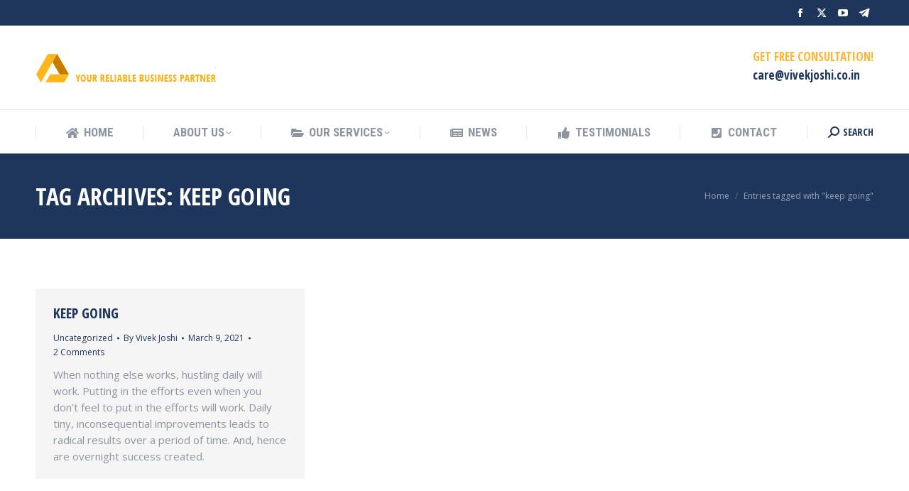

--- FILE ---
content_type: text/css
request_url: https://vivekjoshi.co.in/wp-content/uploads/the7-css/compatibility/wc-dt-custom.css?ver=08b7f435cbce
body_size: 22947
content:
@font-face {
  font-family: star;
  src: url(../../../../wp-content/themes/dt-the7/css/compatibility/woo-fonts/star.eot);
  src: url(../../../../wp-content/themes/dt-the7/css/compatibility/woo-fonts/star.eot?#iefix) format('embedded-opentype'), url(../../../../wp-content/themes/dt-the7/css/compatibility/woo-fonts/star.woff) format('woff'), url(../../../../wp-content/themes/dt-the7/css/compatibility/woo-fonts/star.ttf) format('truetype');
  font-weight: 400;
  font-style: normal;
}
@font-face {
  font-family: WooCommerce;
  src: url(../../../../wp-content/themes/dt-the7/css/compatibility/woo-fonts/WooCommerce.eot);
  src: url(../../../../wp-content/themes/dt-the7/css/compatibility/woo-fonts/WooCommerce.eot?#iefix) format('embedded-opentype'), url(../../../../wp-content/themes/dt-the7/css/compatibility/woo-fonts/WooCommerce.woff) format('woff'), url(../../../../wp-content/themes/dt-the7/css/compatibility/woo-fonts/WooCommerce.ttf) format('truetype');
  font-weight: 400;
  font-style: normal;
}
.text-normal {
  font-size: var(--the7-base-font-size);
  line-height: var(--the7-base-line-height);
}
.text-small {
  font-size: var(--the7-text-small-font-size);
  line-height: var(--the7-text-small-line-height);
}
.text-big {
  font-size: var(--the7-text-big-font-size);
  line-height: var(--the7-text-big-line-height);
}
.solid-bg-mixin {
  background-color: var(--the7-content-boxes-bg);
}
.outline-element-decoration .outline-decoration {
  box-shadow: inset 0px 0px 0px 1px rgba(0,0,0,0);
}
.shadow-element-decoration .shadow-decoration {
  box-shadow: 0 6px 18px rgba(0,0,0,0.1);
}
.header-color {
  color: var(--the7-h1-color);
}
.sidebar-content .header-color {
  color: #1f365c;
}
.footer .header-color {
  color: #ffffff;
}
.horizontal-centering {
  left: 50%;
  transform: translateX(-50%);
}
.centering-mixin {
  top: 50%;
  left: 50%;
  transform: translate(-50%,-50%);
}
.woocommerce button,
button,
input[type="button"],
input[type="reset"],
input[type="submit"],
input[type="submit"]:focus,
a.button,
button.button {
  -webkit-appearance: none;
  outline: none;
}
.woocommerce #reviews #comments .add_review::after,
.woocommerce .products ul::after,
.woocommerce div.product form.cart::after,
.woocommerce div.product p.cart::after,
.woocommerce nav.woocommerce-pagination ul,
.woocommerce ul.products::after {
  clear: both;
}
.woocommerce-store-notice,
p.demo_store {
  position: absolute;
  top: 0;
  left: 0;
  right: 0;
  margin: 0;
  width: 100%;
  font-size: 1em;
  padding: 1em 0;
  text-align: center;
  background-color: #a46497;
  color: #fff;
  z-index: 99998;
  box-shadow: 0 1px 1em rgba(0,0,0,0.2);
  display: none;
}
.admin-bar p.demo_store {
  top: 32px;
}
.woocommerce-store-notice a,
p.demo_store a {
  color: #fff;
  text-decoration: underline;
}
#wc-bookings-booking-form .wc-bookings-date-picker legend {
  display: block;
}
.currentTextHolder {
  line-height: 20px;
}
.related-product .woocommerce-placeholder.wp-post-image,
.upsells.products .woocommerce-placeholder.wp-post-image,
.cross-sells .woocommerce-placeholder.wp-post-image {
  max-width: 100%;
  height: auto;
}
.woocommerce div.product div.images img {
  display: block;
  width: 100%;
  height: auto;
  box-shadow: none;
}
.woocommerce div.product div.images div.thumbnails {
  padding-top: 1em;
}
.woocommerce div.product div.images.woocommerce-product-gallery {
  position: relative;
}
.woocommerce div.product div.images .woocommerce-product-gallery__wrapper {
  transition: all cubic-bezier(.795,-0.035,0,1) .5s;
}
.woocommerce div.product div.images .woocommerce-product-gallery__image:nth-child(n+2) {
  width: 25%;
  display: inline-block;
}
.woocommerce div.product div.images .woocommerce-product-gallery__trigger {
  position: absolute;
  top: 10px;
  right: 10px;
  font-size: 2em;
  z-index: 9;
  width: 36px;
  height: 36px;
  background: rgba(0,0,0,0.8);
  text-indent: -9999px;
  border-radius: 100%;
  box-sizing: content-box;
}
.woocommerce div.product div.images .woocommerce-product-gallery__trigger:hover {
  background: rgba(0,0,0,0.7);
}
.woocommerce div.product div.images .woocommerce-product-gallery__trigger:before {
  content: "";
  display: block;
  width: 10px;
  height: 10px;
  border: 2px solid #fff;
  border-radius: 100%;
  position: absolute;
  top: 9px;
  left: 9px;
  box-sizing: content-box;
}
.woocommerce div.product div.images .woocommerce-product-gallery__trigger:after {
  content: "";
  display: block;
  width: 2px;
  height: 8px;
  background: #fff;
  border-radius: 6px;
  position: absolute;
  top: 19px;
  left: 22px;
  transform: rotate(-45deg);
  box-sizing: content-box;
}
.woocommerce div.product div.images .flex-control-thumbs {
  overflow: hidden;
  zoom: 1;
  margin: 0;
  padding: 0;
}
.woocommerce div.product div.images .flex-control-thumbs {
  margin: 0 -5px;
}
.woocommerce div.product div.images .flex-control-thumbs  li {
  width: 25%;
  float: left;
  padding: 10px 5px 0 5px;
  box-sizing: border-box;
  list-style: none;
}
.woocommerce div.product div.images .flex-control-thumbs li img {
  cursor: pointer;
  opacity: .5;
  margin: 0;
}
.woocommerce div.product div.images .flex-control-thumbs li img.flex-active,
.woocommerce div.product div.images .flex-control-thumbs li img:hover {
  opacity: 1;
}
.woocommerce div.product div.social {
  text-align: right;
  margin: 0 0 1em;
}
.woocommerce div.product div.social span {
  margin: 0 0 0 2px;
}
.woocommerce div.product div.social span span {
  margin: 0;
}
.woocommerce div.product div.social span .stButton .chicklets {
  padding-left: 16px;
  width: 0;
}
.woocommerce div.product div.social iframe {
  float: left;
  margin-top: 3px;
}
.woocommerce .products ul,
.woocommerce ul.products {
  padding: 0;
  list-style: none;
  clear: both;
}
.woocommerce .products ul li,
.woocommerce ul.products li {
  list-style: none;
}
.dt-products ul.products li.product .onsale,
.products-shortcode ul.products li.product .onsale,
.product ul.products li.product .onsale,
.widget.woocommerce ul.products li.product .onsale,
.products-carousel-shortcode ul.products li.product .onsale {
  top: 0;
  right: 0;
  left: auto;
  margin: -0.5em -0.5em 0 0;
}
ul.products li.product .woocommerce-loop-category__title,
ul.products li.product .woocommerce-loop-product__title,
ul.products li.product h3 {
  margin: 0 0 5px 0;
  font-size: 1em;
  line-height: 1.2em;
}
.woocommerce ul.products li.product a {
  text-decoration: none;
}
ul.products li.product a img {
  width: 100%;
  height: auto;
  display: block;
  margin: 0 0 10px 0;
  box-shadow: none;
}
.woocommerce ul.products li.product strong {
  display: block;
}
ul.products li.product .button {
  margin-top: 10px;
}
ul.products li.product .price {
  color: #77a464;
  display: block;
  font-weight: 400;
  font-size: .857em;
  line-height: 1.2em;
}
.dt-products ul.products li.product .price del,
.products-shortcode ul.products li.product .price del,
.product ul.products li.product .price del,
.widget.woocommerce ul.products li.product .price del,
.products-carousel-shortcode ul.products li.product .price del {
  color: inherit;
  opacity: .5;
  display: block;
}
ul.products li.product .price ins {
  background: 0 0;
}
.woocommerce ul.products li.product .price .from {
  font-size: .67em;
  margin: -2px 0 0;
  color: rgba(132,132,132,0.5);
}
.pswp {
  z-index: 999999;
}
.woocommerce img.pswp__img,
.woocommerce-page img.pswp__img {
  max-width: none;
}
button.pswp__button {
  box-shadow: none !important;
  background-image: url(../../../../wp-content/themes/dt-the7/css/compatibility/../images/default-skin.png) !important;
}
button.pswp__button,
button.pswp__button--arrow--left::before,
button.pswp__button--arrow--right::before,
button.pswp__button:hover {
  background-color: transparent !important;
}
button.pswp__button--arrow--left,
button.pswp__button--arrow--left:hover,
button.pswp__button--arrow--right,
button.pswp__button--arrow--right:hover {
  background-image: none !important;
}
button.pswp__button--close:hover {
  background-position: 0 -44px;
}
button.pswp__button--zoom:hover {
  background-position: -88px 0;
}
.woocommerce-account .addresses .title::after,
.woocommerce-account .addresses .title::before,
.woocommerce-account .woocommerce::after,
.woocommerce-account .woocommerce::before {
  content: ' ';
  display: table;
}
.woocommerce-account ol.commentlist.notes li.note p.meta {
  font-weight: 700;
  margin-bottom: 0;
}
.woocommerce-account ol.commentlist.notes li.note .description p:last-child {
  margin-bottom: 0;
}
.woocommerce-account ul.digital-downloads {
  margin-left: 0;
  padding-left: 0;
}
.woocommerce-account ul.digital-downloads li {
  list-style: none;
  margin-left: 0;
  padding-left: 0;
}
.woocommerce-account ul.digital-downloads li::before {
  font-family: WooCommerce;
  speak: none;
  font-weight: 400;
  font-variant: normal;
  text-transform: none;
  line-height: 1;
  -webkit-font-smoothing: antialiased;
  margin-right: .618em;
  content: "î€Š";
  text-decoration: none;
}
.woocommerce-password-strength {
  text-align: center;
  font-weight: 600;
  padding: 3px .5em;
  font-size: 1em;
}
.woocommerce-password-strength.strong {
  background-color: #c1e1b9;
  border-color: #83c373;
}
.woocommerce-password-strength.short {
  background-color: #f1adad;
  border-color: #e35b5b;
}
.woocommerce-password-strength.bad {
  background-color: #fbc5a9;
  border-color: #f78b53;
}
.woocommerce-password-strength.good {
  background-color: #ffe399;
  border-color: #ffc733;
}
.woocommerce-password-hint {
  margin: .5em 0 0;
  display: block;
}
.product.has-default-attributes.has-children>.images {
  opacity: 0;
}
.shop_table strong,
strong[itemprop="author"],
.shopping-cart-inner strong,
.widget_shopping_cart_content strong,
.shop_table th,
.shop_table td,
.woocommerce-MyAccount-content strong {
  font-weight: normal;
}
.woocommerce-invalid-required-field input[type="text"],
.woocommerce-invalid-required-field input[type="search"],
.woocommerce-invalid-required-field input[type="tel"],
.woocommerce-invalid-required-field input[type="url"],
.woocommerce-invalid-required-field input[type="email"],
.woocommerce-invalid-required-field input[type="number"],
.woocommerce-invalid-required-field input[type="date"],
.woocommerce-invalid-required-field input[type="range"],
.woocommerce-invalid-required-field input[type="password"] {
  border-color: #f55b5f;
}
.woocommerce-additional-fields label,
.woocommerce-billing-fields label,
.woocommerce-shipping-fields label,
.woocommerce-MyAccount-content label,
.woocommerce-account-fields label,
.track_order label,
.lost_reset_password label,
form.register label:not(.elementor-field-label),
.woocommerce-form-login label:not(.elementor-field-label),
.wp-block-woocommerce-product-search label {
  margin-bottom: 8px;
}
.comment-form-author input,
.comment-form-email input,
.comment-form-url input,
textarea {
  width: 100%;
}
#the7-body .widget_layered_nav ul li.chosen a,
#the7-body .widget_layered_nav_filters ul li.chosen a {
  color: #fff;
}
.widget_layered_nav_filters ul li a {
  color: #fff;
  background: none;
}
.widget_layered_nav ul li.chosen a {
  color: #fff !important;
}
.switcher-wrap {
  display: -ms-flexbox;
  display: -ms-flex;
  display: flex;
  -ms-align-items: center;
  -ms-flex-align: center;
  align-items: center;
  -ms-flex-flow: row wrap;
  flex-flow: row wrap;
  margin-bottom: 20px;
}
.switcher-wrap > * {
  margin-bottom: 10px;
}
.switcher-wrap .woocommerce-result-count {
  -ms-flex-order: 1;
  order: 1;
}
.switcher-wrap .woocommerce-ordering {
  -ms-flex: 1 1 auto;
  flex: 1 1 auto;
}
.switcher-wrap .woocommerce-ordering select {
  margin-bottom: 0;
  line-height: 1.3;
}
.view-mode-switcher {
  display: -ms-flexbox;
  display: -ms-flex;
  display: flex;
  -ms-flex-order: 2;
  order: 2;
  margin-left: 20px;
}
.view-mode-switcher > a {
  position: relative;
  display: -ms-inline-flexbox;
  display: -ms-inline-flex;
  display: inline-flex;
  -ms-flex-pack: center;
  -ms-justify-content: center;
  justify-content: center;
  -ms-align-items: center;
  -ms-flex-align: center;
  align-items: center;
  width: 38px;
  height: 38px;
  border: 1px solid;
  text-decoration: none;
}
.view-mode-switcher > a:first-child {
  border-right: none;
}
.view-mode-switcher > a svg {
  width: 16px;
}
.view-mode-switcher .filter-popup {
  position: absolute;
  left: 50%;
  transform: translateX(-50%);
  bottom: 100%;
  padding: 2px 6px;
  margin-bottom: 8px;
  background: #000;
  color: #fff !important;
  font: normal 10px/14px Arial, Verdana, sans-serif;
  letter-spacing: 0.3px;
  white-space: nowrap;
  opacity: 0;
  visibility: hidden;
  transform: translate3d(-50%,10px,0);
  transition: all .25s ease-out;
  border-radius: 2px;
}
.view-mode-switcher .filter-popup:after {
  position: absolute;
  left: 50%;
  bottom: -5px;
  margin-left: -5px;
  width: 0;
  height: 0;
  border-left: 5px solid transparent;
  border-right: 5px solid transparent;
  border-top: 5px solid #000;
  content: "";
}
.view-mode-switcher .filter-popup:before {
  position: absolute;
  left: 0;
  bottom: -20px;
  content: " ";
  display: block;
  width: 100%;
  height: 20px;
}
.view-mode-switcher > a:hover > .filter-popup {
  visibility: visible;
  opacity: 1;
  pointer-events: auto;
  transform: translate3d(-50%,0,0);
}
.description-on-hover .woocom-project > a {
  display: block;
  line-height: 0;
}
.wc-img-hover .woo-buttons-on-img {
  overflow: hidden;
}
.wc-img-hover .woo-buttons-on-img a {
  text-align: center;
}
.wc-img-hover .woocom-project img {
  position: relative;
  transition: opacity 0.4s ease-in-out !important;
}
.wc-img-hover .woocom-project img.back-image {
  position: absolute;
  right: 0;
  bottom: 0;
  left: 0;
  top: 0;
  top: 50%;
  left: 50%;
  transform: translate(-50%,-50%);
  opacity: 0;
  width: auto;
  height: auto;
  max-width: 100%;
  max-height: 100%;
  visibility: visible;
}
.wc-img-hover .woo-buttons-on-img:hover img.show-on-hover,
.mobile-false .wc-img-hover .trigger-img-hover:hover .img-wrap img.show-on-hover {
  opacity: 1;
}
.woocommerce-cart-wrap .cart-collaterals {
  width: 25%;
  padding: 30px;
  margin-left: 60px;
  -ms-align-self: flex-start;
  -ms-flex-item-align: flex-start;
  align-self: flex-start;
  box-sizing: border-box;
}
.woocommerce-cart-wrap .cart-collaterals .shop_table {
  margin-bottom: 20px;
}
.woocommerce-cart-wrap .cart_totals tr:first-of-type td,
.woocommerce-cart-wrap .cart_totals tr:first-of-type th {
  border: none;
}
.woocommerce-cart-wrap .cart_totals tr th {
  padding-right: 10px;
}
.woocommerce-cart-wrap .cart_totals table,
.woocommerce-cart-wrap .cart_totals tbody,
.woocommerce-cart-wrap .cart_totals tr,
.woocommerce-cart-wrap .cart_totals th,
.woocommerce-cart-wrap .cart_totals tbody th,
.woocommerce-cart-wrap .cart_totals td {
  display: block;
  border: none;
  padding: 0;
}
.woocommerce-cart-wrap .cart_totals tr {
  border-top: 1px solid;
  padding: 10px 0;
}
.woocommerce-cart-wrap .cart_totals tr:first-of-type {
  border: none;
}
.woocommerce-cart-wrap .cart_totals td {
  text-align: left;
  padding-right: 0;
}
.shipping-calculator-form select {
  margin-bottom: 0 !important;
}
.shipping-calculator-form p:last-of-type {
  margin-bottom: 0;
}
body .checkout-button.wc-forward,
body #place_order {
  -ms-flex-pack: center;
  -ms-justify-content: center;
  justify-content: center;
  -ms-align-items: center;
  -ms-flex-align: center;
  align-items: center;
  width: 100%;
  box-sizing: border-box;
  white-space: normal;
}
.checkout-button {
  display: -ms-flexbox !important;
  display: -ms-flex !important;
  display: flex !important;
}
.shipping-calculator-button {
  display: inline-block;
}
.wc-login-wrap form,
.wc-coupon-wrap .form-coupon-wrap {
  background-color: var(--the7-content-boxes-bg);
  border-radius: 0px;
}
.outline-element-decoration .wc-login-wrap form,
.outline-element-decoration .wc-coupon-wrap .form-coupon-wrap {
  box-shadow: inset 0px 0px 0px 1px rgba(0,0,0,0);
}
.shadow-element-decoration .wc-login-wrap form,
.shadow-element-decoration .wc-coupon-wrap .form-coupon-wrap {
  box-shadow: 0 6px 18px rgba(0,0,0,0.1);
}
form.lost_reset_password,
#customer_login > div {
  background-color: var(--the7-content-boxes-bg);
  border-radius: 0px;
}
.outline-element-decoration form.lost_reset_password,
.outline-element-decoration #customer_login > div {
  box-shadow: inset 0px 0px 0px 1px rgba(0,0,0,0);
}
.shadow-element-decoration form.lost_reset_password,
.shadow-element-decoration #customer_login > div {
  box-shadow: 0 6px 18px rgba(0,0,0,0.1);
}
#reviews ol.commentlist .comment_container {
  background-color: var(--the7-content-boxes-bg);
}
.outline-element-decoration #reviews ol.commentlist .comment_container {
  box-shadow: inset 0px 0px 0px 1px rgba(0,0,0,0);
}
.shadow-element-decoration #reviews ol.commentlist .comment_container {
  box-shadow: 0 6px 18px rgba(0,0,0,0.1);
}
.woocommerce-store-notice,
p.demo_store {
  color: #fff;
  background-color: var(--the7-accent-color);
}
.checkout-page-title {
  display: -ms-flexbox;
  display: -ms-flex;
  display: flex;
  -ms-flex-flow: column nowrap;
  flex-flow: column nowrap;
  -ms-flex-pack: center;
  -ms-justify-content: center;
  justify-content: center;
  width: 100%;
  padding: 50px 2000px;
  margin-left: -2000px;
  background-color: #f8f8f9;
  color: #000000;
  padding-top: 30px;
  padding-bottom: 30px;
}
.checkout-page-title nav {
  box-sizing: border-box;
  margin: 0 auto;
  padding: 0 50px;
  max-width: 100%;
  width: 1300px;
}
.checkout-page-title a.current {
  color: #000000;
}
.checkout-page-title a {
  display: -ms-flexbox;
  display: -ms-flex;
  display: flex;
  -ms-flex-flow: column wrap;
  flex-flow: column wrap;
  text-align: center;
  text-decoration: none;
  flex: 1 0 auto;
  width: 33.333%;
  color: rgba(0,0,0,0.3);
  font: var(--the7-h3-font);
  text-transform: var(--the7-h3-text-transform);
}
.checkout-page-title .checkout-breadcrumbs {
  display: -ms-flexbox;
  display: -ms-flex;
  display: flex;
  -ms-flex-pack: space-around;
  -ms-justify-content: space-around;
  justify-content: space-around;
}
.checkout-page-title .current .checkout-counter {
  color: #fff;
  background-color: var(--the7-accent-color);
}
.checkout-page-title .checkout-counter {
  display: -ms-flexbox;
  display: -ms-flex;
  display: flex;
  -ms-flex-pack: center;
  -ms-justify-content: center;
  justify-content: center;
  -ms-align-items: center;
  -ms-flex-align: center;
  align-items: center;
  border-radius: 50%;
  width: 50px;
  height: 50px;
  margin-top: 10px;
  background-color: rgba(0,0,0,0.09);
  color: rgba(0,0,0,0.3);
}
.checkout-page-title a:last-child .checkout-line {
  display: none;
}
.checkout-page-title .checkout-step {
  position: relative;
  display: -ms-flexbox;
  display: -ms-flex;
  display: flex;
  -ms-flex-pack: center;
  -ms-justify-content: center;
  justify-content: center;
  flex: 1 0 auto;
}
.checkout-page-title .checkout-step:before {
  left: 0;
  width: calc(50% - 40px);
}
.checkout-page-title .checkout-step:after {
  left: calc(50% + 40px);
}
.checkout-page-title .checkout-step:before,
.checkout-page-title .checkout-step:after {
  position: absolute;
  top: 50%;
  margin-top: 5px;
  width: calc(50% - 40px);
  height: 3px;
  content: "";
  background-color: rgba(0,0,0,0.09);
}
.checkout-page-title .step-checkout.current .checkout-step:before {
  display: none;
}
.checkout-page-title a:first-child .checkout-step:before {
  display: none;
}
.checkout-page-title a:last-child .checkout-step:after {
  display: none;
}
.checkout-page-title .step-cart.hide-for-small .checkout-step:after {
  background-color: var(--the7-accent-color);
}
.checkout-page-title .step-cart .checkout-step:after,
.checkout-page-title .step-checkout.current .checkout-step:after,
.checkout-page-title .step-complete.current .checkout-step:after {
  background-color: var(--the7-accent-color);
}
.checkout-page-title .step-cart .checkout-step:before,
.checkout-page-title .step-checkout.current .checkout-step:before,
.checkout-page-title .step-complete.current .checkout-step:before {
  background-color: var(--the7-accent-color);
}
.step-cart.current:not(.hide-for-small) .checkout-step:after {
  width: calc(50% - 40px);
}
.woocommerce-order-received .checkout-page-title .step-cart .checkout-step:after,
.woocommerce-order-received .checkout-page-title .step-checkout .checkout-step:after {
  width: calc(100% - 80px);
}
.woocommerce-checkout .checkout-page-title .step-cart .checkout-step:after {
  width: calc(100% - 80px);
}
.woocommerce-order-received .checkout-page-title .step-complete .checkout-step:before {
  display: none;
}
@media screen and (max-width: 768px) {
  .checkout-page-title .checkout-breadcrumbs {
    display: -ms-flexbox;
    display: -ms-flex;
    display: flex;
    -ms-flex-flow: column wrap;
    flex-flow: column wrap;
  }
  .checkout-page-title a {
    display: -ms-flexbox;
    display: -ms-flex;
    display: flex;
    -ms-flex-flow: row nowrap;
    flex-flow: row nowrap;
    -ms-align-items: center;
    -ms-flex-align: center;
    align-items: center;
    width: auto;
    margin-bottom: 40px;
    text-align: left;
  }
  .checkout-page-title a:last-child {
    margin-bottom: 0;
  }
  .checkout-page-title a .checkout-step {
    -ms-flex-order: 0;
    order: 0;
    flex: none;
  }
  .checkout-page-title a .checkout-step .checkout-counter {
    margin: 0 10px 0 0;
  }
  .checkout-page-title a .checkout-step:before,
  .checkout-page-title a .checkout-step:after {
    left: 50%;
    margin-left: -5px;
    height: 14px;
    width: 3px;
  }
  .checkout-page-title a .checkout-step:before {
    top: -26px;
  }
  .checkout-page-title a .checkout-step:after {
    top: 40px;
  }
  .checkout-page-title a .checkout-name {
    -ms-flex-order: 1;
    order: 1;
  }
  .step-cart.current:not(.hide-for-small) .checkout-step:after,
  .woocommerce-checkout .checkout-page-title .step-cart .checkout-step:after,
  .woocommerce-order-received .checkout-page-title .step-cart .checkout-step:after,
  .woocommerce-order-received .checkout-page-title .step-checkout .checkout-step:after {
    width: 3px;
  }
  .woocommerce-checkout .checkout-page-title .step-cart .checkout-step:after,
  .woocommerce-order-received .checkout-page-title .step-checkout .checkout-step:after {
    height: 28px;
  }
}
.stars {
  position: relative;
  font-size: 1em;
}
.the7-elementor-widget .stars span {
  unicode-bidi: bidi-override;
  direction: rtl;
}
.stars a {
  display: inline-block;
  font-weight: 700;
  margin-right: 1em;
  text-indent: 9999px;
  position: relative;
}
.stars a:last-child {
  border-right: 0;
}
p.stars a.star-1,
p.stars a.star-2,
p.stars a.star-3,
p.stars a.star-4,
p.stars a.star-5 {
  border-right: 1px solid;
}
p.stars a:after {
  font-family: WooCommerce;
  text-indent: 0;
  position: absolute;
  top: 0;
  left: 0;
}
p.stars a.star-1 {
  width: 2em;
}
p.stars a.star-1:after {
  content: "\e021";
}
p.stars a.star-1.active:after,
p.stars a.star-1:hover:after {
  content: "\e020";
}
p.stars a.star-2 {
  width: 3em;
}
.woocommerce p.stars a.star-2:after {
  content: "\e021\e021";
}
p.stars a.star-2.active:after,
p.stars a.star-2:hover:after {
  content: "\e020\e020";
}
p.stars a.star-3 {
  width: 4em;
}
p.stars a.star-3:after {
  content: "\e021\e021\e021";
}
p.stars a.star-3.active:after,
p.stars a.star-3:hover:after {
  content: "\e020\e020\e020";
}
p.stars a.star-4 {
  width: 5em;
}
p.stars a.star-4:after {
  content: "\e021\e021\e021\e021";
}
p.stars a.star-4.active:after,
p.stars a.star-4:hover:after {
  content: "\e020\e020\e020\e020";
}
p.stars a.star-5 {
  width: 6em;
  border: 0;
}
p.stars a.star-5:after {
  content: "\e021\e021\e021\e021\e021";
}
p.stars a.star-5.active:after,
p.stars a.star-5:hover:after {
  content: "\e020\e020\e020\e020\e020";
}
body .the7-elementor-widget .stars a {
  margin: 0;
  border: none;
  width: 1.2em;
}
.the7-elementor-widget p.stars a:after {
  content: "\e021" !important;
}
.the7-elementor-widget p.stars a.active:after,
.the7-elementor-widget p.stars a.active ~ a:after,
.the7-elementor-widget p.stars a:hover:after,
.the7-elementor-widget p.stars a:hover ~ a:after {
  content: "\e020" !important;
}
.star-rating {
  float: right;
  overflow: hidden;
  position: relative;
  height: 1.2em;
  line-height: 1.2;
  font-size: 0.8em;
  width: 5.4em;
  font-family: star;
  margin-bottom: 5px;
}
.widget .star-rating {
  float: none;
  margin: 5px 0;
}
.woocom-list-content {
  text-align: center;
}
.woocommerce .woocom-list-content ul,
.woocommerce .woocom-list-content ul li {
  list-style: initial;
}
.woocom-project .woocommerce-product-details__short-description ul:last-child {
  margin-bottom: 0;
}
.woocom-list-content .star-rating,
.woocom-list-content .price {
  display: block;
  float: none;
  margin: 0;
  margin: 0 auto;
}
.woocom-list-content .price,
article.product-category .woocom-list-content .count {
  margin-top: 5px;
}
.woocom-list-content .star-rating,
#content .woocom-list-content .star-rating:last-child,
.woocommerce div.product.elementor .woocom-list-content .star-rating {
  margin-top: 10px;
}
.star-rating:before {
  content: "\53\53\53\53\53";
  float: left;
  top: 0;
  left: 0;
  position: absolute;
}
.star-rating span {
  overflow: hidden;
  float: left;
  top: 0;
  left: 0;
  position: absolute;
  padding-top: 1.5em;
}
.star-rating span:before {
  content: "\53\53\53\53\53";
  top: 0;
  position: absolute;
  left: 0;
}
.products .star-rating {
  display: block;
  float: none;
}
.hreview-aggregate .star-rating {
  margin: 10px 0 0;
}
.woocommerce-error-text > li,
.woocommerce-info  li,
.woocommerce-message  li,
.payment_methods li {
  list-style: none;
}
.woocommerce-error:after,
.woocommerce-message:after,
.woocommerce-message:before {
  content: " ";
  display: table;
}
.woocommerce-error:after,
.woocommerce-info:after,
.woocommerce-message:after {
  clear: both;
}
.woocommerce-error .button,
.woocommerce-info .button,
.woocommerce-message .button {
  float: right;
}
.inline-message-style .woocommerce-NoticeGroup.woocommerce-NoticeGroup-checkout {
  width: 100%;
}
div:not(.wc-coupon-wrap):not(.wc-login-wrap):not(.woocommerce-MyAccount-content) > .woocommerce-message,
.woocommerce-error,
div:not(.wc-coupon-wrap):not(.wc-login-wrap):not(.woocommerce-MyAccount-content) > .woocommerce-info {
  position: relative;
  color: #fff;
  padding: 15px 40px 15px 65px;
  box-sizing: border-box;
  margin-bottom: 40px;
  width: 100%;
}
div:not(.wc-coupon-wrap):not(.wc-login-wrap):not(.woocommerce-MyAccount-content) > .woocommerce-message a:hover,
.woocommerce-error a:hover,
div:not(.wc-coupon-wrap):not(.wc-login-wrap):not(.woocommerce-MyAccount-content) > .woocommerce-info a:hover {
  color: #fff;
}
div:not(.wc-coupon-wrap):not(.wc-login-wrap):not(.woocommerce-MyAccount-content) > .woocommerce-message .close-message,
.woocommerce-error .close-message,
div:not(.wc-coupon-wrap):not(.wc-login-wrap):not(.woocommerce-MyAccount-content) > .woocommerce-info .close-message {
  position: absolute;
  display: flex;
  justify-content: center;
  align-items: center;
  top: 50%;
  width: 30px;
  height: 30px;
  transform: translateY(-50%);
  right: 15px;
  opacity: 0.5;
}
div:not(.wc-coupon-wrap):not(.wc-login-wrap):not(.woocommerce-MyAccount-content) > .woocommerce-message .close-message:before,
.woocommerce-error .close-message:before,
div:not(.wc-coupon-wrap):not(.wc-login-wrap):not(.woocommerce-MyAccount-content) > .woocommerce-info .close-message:before {
  width: 20px;
  height: 20px;
  content: "";
  -webkit-mask: url(../../../../wp-content/themes/dt-the7/css/compatibility/../../images/the7-cross-lg.svg);
  mask-image: url(../../../../wp-content/themes/dt-the7/css/compatibility/../../images/the7-cross-lg.svg);
  -webkit-mask-repeat: no-repeat;
  mask-repeat: no-repeat;
  -webkit-mask-position: right center;
  mask-position: right center;
  background: #fff;
}
div:not(.wc-coupon-wrap):not(.wc-login-wrap):not(.woocommerce-MyAccount-content) > .woocommerce-message .close-message:hover,
.woocommerce-error .close-message:hover,
div:not(.wc-coupon-wrap):not(.wc-login-wrap):not(.woocommerce-MyAccount-content) > .woocommerce-info .close-message:hover {
  cursor: pointer;
  opacity: 1;
}
div:not(.wc-coupon-wrap):not(.wc-login-wrap):not(.woocommerce-MyAccount-content) > .woocommerce-message .woocommerce-error-text,
.woocommerce-error .woocommerce-error-text,
div:not(.wc-coupon-wrap):not(.wc-login-wrap):not(.woocommerce-MyAccount-content) > .woocommerce-info .woocommerce-error-text {
  white-space: pre-wrap;
}
div:not(.wc-coupon-wrap):not(.wc-login-wrap):not(.woocommerce-MyAccount-content) > .woocommerce-message .woocommerce-message-text,
div:not(.wc-coupon-wrap):not(.wc-login-wrap):not(.woocommerce-MyAccount-content) > .woocommerce-message .woocommerce-info-text,
div:not(.wc-coupon-wrap):not(.wc-login-wrap):not(.woocommerce-MyAccount-content) > .woocommerce-message .woocommerce-error-text,
.woocommerce-error .woocommerce-message-text,
.woocommerce-error .woocommerce-info-text,
.woocommerce-error .woocommerce-error-text,
div:not(.wc-coupon-wrap):not(.wc-login-wrap):not(.woocommerce-MyAccount-content) > .woocommerce-info .woocommerce-message-text,
div:not(.wc-coupon-wrap):not(.wc-login-wrap):not(.woocommerce-MyAccount-content) > .woocommerce-info .woocommerce-info-text,
div:not(.wc-coupon-wrap):not(.wc-login-wrap):not(.woocommerce-MyAccount-content) > .woocommerce-info .woocommerce-error-text {
  display: -ms-flexbox;
  display: -ms-flex;
  display: flex;
  -ms-flex-flow: row wrap;
  flex-flow: row wrap;
  max-width: 100%;
}
div:not(.wc-coupon-wrap):not(.wc-login-wrap):not(.woocommerce-MyAccount-content) > .woocommerce-message .woocommerce-message-text li,
div:not(.wc-coupon-wrap):not(.wc-login-wrap):not(.woocommerce-MyAccount-content) > .woocommerce-message .woocommerce-info-text li,
div:not(.wc-coupon-wrap):not(.wc-login-wrap):not(.woocommerce-MyAccount-content) > .woocommerce-message .woocommerce-error-text li,
.woocommerce-error .woocommerce-message-text li,
.woocommerce-error .woocommerce-info-text li,
.woocommerce-error .woocommerce-error-text li,
div:not(.wc-coupon-wrap):not(.wc-login-wrap):not(.woocommerce-MyAccount-content) > .woocommerce-info .woocommerce-message-text li,
div:not(.wc-coupon-wrap):not(.wc-login-wrap):not(.woocommerce-MyAccount-content) > .woocommerce-info .woocommerce-info-text li,
div:not(.wc-coupon-wrap):not(.wc-login-wrap):not(.woocommerce-MyAccount-content) > .woocommerce-info .woocommerce-error-text li {
  display: -ms-flexbox;
  display: -ms-flex;
  display: flex;
  -ms-flex-flow: row wrap;
  flex-flow: row wrap;
}
div:not(.wc-coupon-wrap):not(.wc-login-wrap):not(.woocommerce-MyAccount-content) > .woocommerce-message .woocommerce-message-text .button,
div:not(.wc-coupon-wrap):not(.wc-login-wrap):not(.woocommerce-MyAccount-content) > .woocommerce-message .woocommerce-info-text .button,
div:not(.wc-coupon-wrap):not(.wc-login-wrap):not(.woocommerce-MyAccount-content) > .woocommerce-message .woocommerce-error-text .button,
.woocommerce-error .woocommerce-message-text .button,
.woocommerce-error .woocommerce-info-text .button,
.woocommerce-error .woocommerce-error-text .button,
div:not(.wc-coupon-wrap):not(.wc-login-wrap):not(.woocommerce-MyAccount-content) > .woocommerce-info .woocommerce-message-text .button,
div:not(.wc-coupon-wrap):not(.wc-login-wrap):not(.woocommerce-MyAccount-content) > .woocommerce-info .woocommerce-info-text .button,
div:not(.wc-coupon-wrap):not(.wc-login-wrap):not(.woocommerce-MyAccount-content) > .woocommerce-info .woocommerce-error-text .button {
  -ms-align-self: flex-start;
  -ms-flex-item-align: flex-start;
  align-self: flex-start;
  -ms-flex-order: 1;
  order: 1;
  background: none;
  box-shadow: none;
  border: none;
  padding: 0 !important;
  font: inherit !important;
  font-size: inherit !important;
  text-decoration: underline !important;
  line-height: inherit !important;
  text-transform: none !important;
}
div:not(.wc-coupon-wrap):not(.wc-login-wrap):not(.woocommerce-MyAccount-content) > .woocommerce-message .woocommerce-message-text .button:hover,
div:not(.wc-coupon-wrap):not(.wc-login-wrap):not(.woocommerce-MyAccount-content) > .woocommerce-message .woocommerce-info-text .button:hover,
div:not(.wc-coupon-wrap):not(.wc-login-wrap):not(.woocommerce-MyAccount-content) > .woocommerce-message .woocommerce-error-text .button:hover,
.woocommerce-error .woocommerce-message-text .button:hover,
.woocommerce-error .woocommerce-info-text .button:hover,
.woocommerce-error .woocommerce-error-text .button:hover,
div:not(.wc-coupon-wrap):not(.wc-login-wrap):not(.woocommerce-MyAccount-content) > .woocommerce-info .woocommerce-message-text .button:hover,
div:not(.wc-coupon-wrap):not(.wc-login-wrap):not(.woocommerce-MyAccount-content) > .woocommerce-info .woocommerce-info-text .button:hover,
div:not(.wc-coupon-wrap):not(.wc-login-wrap):not(.woocommerce-MyAccount-content) > .woocommerce-info .woocommerce-error-text .button:hover {
  background: none !important;
  box-shadow: none;
  border: none;
  text-decoration: none !important;
}
div:not(.wc-coupon-wrap):not(.wc-login-wrap):not(.woocommerce-MyAccount-content) > .woocommerce-message:before,
.woocommerce-error:before,
div:not(.wc-coupon-wrap):not(.wc-login-wrap):not(.woocommerce-MyAccount-content) > .woocommerce-info:before {
  position: absolute;
  display: -ms-flexbox;
  display: -ms-flex;
  display: flex;
  -ms-flex-pack: center;
  -ms-justify-content: center;
  justify-content: center;
  top: 0;
  left: 0;
  width: 65px;
  height: 100%;
  -webkit-mask: url(../../../../wp-content/themes/dt-the7/css/compatibility/../../images/the7-check-circle-fill.svg);
  mask-image: url(../../../../wp-content/themes/dt-the7/css/compatibility/../../images/the7-check-circle-fill.svg);
  background: #fff;
  -webkit-mask-repeat: no-repeat;
  mask-repeat: no-repeat;
  -webkit-mask-position: center;
  mask-position: center;
  -webkit-mask-size: 24px;
  mask-size: 24px;
  content: "";
}
div:not(.wc-coupon-wrap):not(.wc-login-wrap):not(.woocommerce-MyAccount-content) > .woocommerce-message ul,
.woocommerce-error ul,
div:not(.wc-coupon-wrap):not(.wc-login-wrap):not(.woocommerce-MyAccount-content) > .woocommerce-info ul {
  margin: 0 !important;
}
.inline-message-style .wc-coupon-wrap div:not(.wc-coupon-wrap):not(.wc-login-wrap):not(.woocommerce-MyAccount-content) > .woocommerce-message,
.inline-message-style .wc-coupon-wrap .woocommerce-error,
.inline-message-style .wc-coupon-wrap div:not(.wc-coupon-wrap):not(.wc-login-wrap):not(.woocommerce-MyAccount-content) > .woocommerce-info {
  margin: 20px 0 5px 0;
}
div:not(.wc-coupon-wrap):not(.wc-login-wrap):not(.woocommerce-MyAccount-content) > .woocommerce-message.hide-message,
.woocommerce-error.hide-message,
div:not(.wc-coupon-wrap):not(.wc-login-wrap):not(.woocommerce-MyAccount-content) > .woocommerce-info.hide-message {
  display: none;
}
.popup-message-style div:not(.wc-coupon-wrap):not(.wc-login-wrap):not(.woocommerce-MyAccount-content) > .woocommerce-message,
.popup-message-style .woocommerce-error,
.popup-message-style div:not(.wc-coupon-wrap):not(.wc-login-wrap):not(.woocommerce-MyAccount-content) > .woocommerce-info {
  display: -ms-flexbox;
  display: -ms-flex;
  display: flex;
  -ms-flex-flow: column nowrap;
  flex-flow: column nowrap;
  -ms-flex-pack: center;
  -ms-justify-content: center;
  justify-content: center;
  box-shadow: 0px 10px 40px 0px rgba(0,0,0,0.3);
  border: none;
  position: fixed;
  top: 50%;
  left: 100%;
  width: 400px;
  max-height: 500px;
  margin: 0 !important;
  padding: 15px 40px 15px 65px;
  z-index: 9999;
  overflow: hidden;
  transform: translate3d(200px,-50%,0);
  animation: slide-in-message, slide-out-message;
  animation-duration: 1.2s, 1.1s;
  animation-delay: .4s, 9s;
  animation-fill-mode: forwards;
  animation-timing-function: ease;
  color: #FFF;
  box-sizing: border-box;
}
.popup-message-style div:not(.wc-coupon-wrap):not(.wc-login-wrap):not(.woocommerce-MyAccount-content) > .woocommerce-message a,
.popup-message-style div:not(.wc-coupon-wrap):not(.wc-login-wrap):not(.woocommerce-MyAccount-content) > .woocommerce-message a:hover,
.popup-message-style .woocommerce-error a,
.popup-message-style .woocommerce-error a:hover,
.popup-message-style div:not(.wc-coupon-wrap):not(.wc-login-wrap):not(.woocommerce-MyAccount-content) > .woocommerce-info a,
.popup-message-style div:not(.wc-coupon-wrap):not(.wc-login-wrap):not(.woocommerce-MyAccount-content) > .woocommerce-info a:hover {
  color: #fff;
}
.popup-message-style div:not(.wc-coupon-wrap):not(.wc-login-wrap):not(.woocommerce-MyAccount-content) > .woocommerce-message .woocommerce-message-text,
.popup-message-style div:not(.wc-coupon-wrap):not(.wc-login-wrap):not(.woocommerce-MyAccount-content) > .woocommerce-message .woocommerce-info-text,
.popup-message-style div:not(.wc-coupon-wrap):not(.wc-login-wrap):not(.woocommerce-MyAccount-content) > .woocommerce-message .woocommerce-error-text,
.popup-message-style .woocommerce-error .woocommerce-message-text,
.popup-message-style .woocommerce-error .woocommerce-info-text,
.popup-message-style .woocommerce-error .woocommerce-error-text,
.popup-message-style div:not(.wc-coupon-wrap):not(.wc-login-wrap):not(.woocommerce-MyAccount-content) > .woocommerce-info .woocommerce-message-text,
.popup-message-style div:not(.wc-coupon-wrap):not(.wc-login-wrap):not(.woocommerce-MyAccount-content) > .woocommerce-info .woocommerce-info-text,
.popup-message-style div:not(.wc-coupon-wrap):not(.wc-login-wrap):not(.woocommerce-MyAccount-content) > .woocommerce-info .woocommerce-error-text {
  opacity: 1;
}
.popup-message-style div:not(.wc-coupon-wrap):not(.wc-login-wrap):not(.woocommerce-MyAccount-content) > .woocommerce-message ul,
.popup-message-style .woocommerce-error ul,
.popup-message-style div:not(.wc-coupon-wrap):not(.wc-login-wrap):not(.woocommerce-MyAccount-content) > .woocommerce-info ul {
  margin: 0 !important;
}
.popup-message-style div:not(.wc-coupon-wrap):not(.wc-login-wrap):not(.woocommerce-MyAccount-content) > .woocommerce-message.hide-message,
.popup-message-style .woocommerce-error.hide-message,
.popup-message-style div:not(.wc-coupon-wrap):not(.wc-login-wrap):not(.woocommerce-MyAccount-content) > .woocommerce-info.hide-message {
  display: none;
}
body.popup-message-style .woocommerce-error + .woocommerce-message,
body.popup-message-style .woocommerce-message + .cart-empty {
  -webkit-animation-delay: 9s, 18s;
  animation-delay: 9s, 18s;
}
.woocommerce-error {
  background: #dd3c3d;
}
.woocommerce-error:before {
  content: "";
  -webkit-mask: url(../../../../wp-content/themes/dt-the7/css/compatibility/../../images/the7-exclamation-circle-fill.svg);
  mask-image: url(../../../../wp-content/themes/dt-the7/css/compatibility/../../images/the7-exclamation-circle-fill.svg);
  background: #fff;
  -webkit-mask-repeat: no-repeat;
  mask-repeat: no-repeat;
  -webkit-mask-position: center;
  mask-position: center;
  -webkit-mask-size: 24px;
  mask-size: 24px;
}
.woocommerce-account .woocommerce-MyAccount-content {
  float: left;
  width: calc(100% - 360px);
}
.woocommerce-MyAccount-content .woocommerce-info {
  display: -ms-flexbox;
  display: -ms-flex;
  display: flex;
  -ms-flex-flow: column wrap;
  flex-flow: column wrap;
}
.woocommerce-MyAccount-content .woocommerce-info a.button {
  -ms-align-self: flex-start;
  -ms-flex-item-align: flex-start;
  align-self: flex-start;
  -ms-flex-order: 1;
  order: 1;
  margin-top: 5px;
}
@keyframes slide-in-message {
  0% {
    opacity: 0;
    transform: translate3d(600px,-50%,0);
  }
  50% {
    opacity: 0;
    transform: translate3d(-200px,-50%,0);
  }
  100% {
    opacity: 1;
    transform: translate3d(-400px,-50%,0);
  }
}
@keyframes slide-out-message {
  0% {
    opacity: 1;
    transform: translate3d(-400px,-50%,0);
  }
  50% {
    opacity: 0;
    transform: translate3d(-100px,-50%,0);
  }
  100% {
    opacity: 0;
    transform: translate3d(800px,-50%,0);
  }
}
.woocommerce #respond input#submit.disabled,
.woocommerce #respond input#submit:disabled,
.woocommerce #respond input#submit:disabled[disabled],
.woocommerce a.button.disabled,
.woocommerce a.button:disabled,
.woocommerce a.button:disabled[disabled],
.woocommerce button.button.disabled,
.woocommerce button.button:disabled,
.woocommerce button.button:disabled[disabled],
.woocommerce input.button.disabled,
.woocommerce input.button:disabled,
.woocommerce input.button:disabled[disabled],
.update-cart-button input[type="submit"]:disabled {
  cursor: not-allowed;
}
.woocommerce-orders-table thead th {
  color: var(--the7-secondary-text-color);
}
.reset_variations,
.reset_variations:hover,
.variations label,
.entry-summary .product_meta > span,
.dhvc-woocommerce-page .product_meta > span,
.entry-summary .product_meta > span a,
.dhvc-woocommerce-page .product_meta > span a,
.the7-elementor-widget .product_meta > span,
.the7-elementor-widget .product_meta > span a,
.product_list_widget del,
.product_list_widget del .amount,
.product_list_widget del .amount *,
.woocom-list-content .price del,
.woocom-list-content del,
.woocom-list-content del .amount,
.woocom-list-content del .amount *,
.woocommerce-review-link,
.woocommerce-review-link *,
.woocommerce-review-link:hover,
.widget_price_filter .price_slider_amount,
.shop_table .variation *,
.product:not(.elementor) .woocommerce-tabs li > a,
.the7-elementor-widget .woocommerce-tabs li > a,
.the7-elementor-widget .woocommerce-tabs .dt-tab-accordion-title,
.product .summary.entry-summary .price del,
.woocommerce-variation-price .price del,
.woocommerce-result-count,
.widget_layered_nav li > small,
.stars a {
  color: var(--the7-secondary-text-color);
}
.sidebar-content .reset_variations,
.dt-mega-parent .sidebar-content .reset_variations,
.sidebar-content .reset_variations:hover,
.dt-mega-parent .sidebar-content .reset_variations:hover,
.sidebar-content .variations label,
.dt-mega-parent .sidebar-content .variations label,
.sidebar-content .entry-summary .product_meta > span,
.dt-mega-parent .sidebar-content .entry-summary .product_meta > span,
.sidebar-content .dhvc-woocommerce-page .product_meta > span,
.dt-mega-parent .sidebar-content .dhvc-woocommerce-page .product_meta > span,
.sidebar-content .entry-summary .product_meta > span a,
.dt-mega-parent .sidebar-content .entry-summary .product_meta > span a,
.sidebar-content .dhvc-woocommerce-page .product_meta > span a,
.dt-mega-parent .sidebar-content .dhvc-woocommerce-page .product_meta > span a,
.sidebar-content .the7-elementor-widget .product_meta > span,
.dt-mega-parent .sidebar-content .the7-elementor-widget .product_meta > span,
.sidebar-content .the7-elementor-widget .product_meta > span a,
.dt-mega-parent .sidebar-content .the7-elementor-widget .product_meta > span a,
.sidebar-content .product_list_widget del,
.dt-mega-parent .sidebar-content .product_list_widget del,
.sidebar-content .product_list_widget del .amount,
.dt-mega-parent .sidebar-content .product_list_widget del .amount,
.sidebar-content .product_list_widget del .amount *,
.dt-mega-parent .sidebar-content .product_list_widget del .amount *,
.sidebar-content .woocom-list-content .price del,
.dt-mega-parent .sidebar-content .woocom-list-content .price del,
.sidebar-content .woocom-list-content del,
.dt-mega-parent .sidebar-content .woocom-list-content del,
.sidebar-content .woocom-list-content del .amount,
.dt-mega-parent .sidebar-content .woocom-list-content del .amount,
.sidebar-content .woocom-list-content del .amount *,
.dt-mega-parent .sidebar-content .woocom-list-content del .amount *,
.sidebar-content .woocommerce-review-link,
.dt-mega-parent .sidebar-content .woocommerce-review-link,
.sidebar-content .woocommerce-review-link *,
.dt-mega-parent .sidebar-content .woocommerce-review-link *,
.sidebar-content .woocommerce-review-link:hover,
.dt-mega-parent .sidebar-content .woocommerce-review-link:hover,
.sidebar-content .widget_price_filter .price_slider_amount,
.dt-mega-parent .sidebar-content .widget_price_filter .price_slider_amount,
.sidebar-content .shop_table .variation *,
.dt-mega-parent .sidebar-content .shop_table .variation *,
.sidebar-content .product:not(.elementor) .woocommerce-tabs li > a,
.dt-mega-parent .sidebar-content .product:not(.elementor) .woocommerce-tabs li > a,
.sidebar-content .the7-elementor-widget .woocommerce-tabs li > a,
.dt-mega-parent .sidebar-content .the7-elementor-widget .woocommerce-tabs li > a,
.sidebar-content .the7-elementor-widget .woocommerce-tabs .dt-tab-accordion-title,
.dt-mega-parent .sidebar-content .the7-elementor-widget .woocommerce-tabs .dt-tab-accordion-title,
.sidebar-content .product .summary.entry-summary .price del,
.dt-mega-parent .sidebar-content .product .summary.entry-summary .price del,
.sidebar-content .woocommerce-variation-price .price del,
.dt-mega-parent .sidebar-content .woocommerce-variation-price .price del,
.sidebar-content .woocommerce-result-count,
.dt-mega-parent .sidebar-content .woocommerce-result-count,
.sidebar-content .widget_layered_nav li > small,
.dt-mega-parent .sidebar-content .widget_layered_nav li > small,
.sidebar-content .stars a,
.dt-mega-parent .sidebar-content .stars a {
  color: rgba(140,149,162,0.5);
}
.footer .reset_variations,
.footer .reset_variations:hover,
.footer .variations label,
.footer .entry-summary .product_meta > span,
.footer .dhvc-woocommerce-page .product_meta > span,
.footer .entry-summary .product_meta > span a,
.footer .dhvc-woocommerce-page .product_meta > span a,
.footer .the7-elementor-widget .product_meta > span,
.footer .the7-elementor-widget .product_meta > span a,
.footer .product_list_widget del,
.footer .product_list_widget del .amount,
.footer .product_list_widget del .amount *,
.footer .woocom-list-content .price del,
.footer .woocom-list-content del,
.footer .woocom-list-content del .amount,
.footer .woocom-list-content del .amount *,
.footer .woocommerce-review-link,
.footer .woocommerce-review-link *,
.footer .woocommerce-review-link:hover,
.footer .widget_price_filter .price_slider_amount,
.footer .shop_table .variation *,
.footer .product:not(.elementor) .woocommerce-tabs li > a,
.footer .the7-elementor-widget .woocommerce-tabs li > a,
.footer .the7-elementor-widget .woocommerce-tabs .dt-tab-accordion-title,
.footer .product .summary.entry-summary .price del,
.footer .woocommerce-variation-price .price del,
.footer .woocommerce-result-count,
.footer .widget_layered_nav li > small,
.footer .stars a {
  color: rgba(148,159,178,0.5);
}
.widget_product_categories .count {
  color: rgba(140,149,162,0.5);
}
.sidebar-content .widget_product_categories .count {
  color: rgba(140,149,162,0.5);
}
.footer .widget_product_categories .count {
  color: rgba(148,159,178,0.5);
}
.sidebar-content .elementor-menu-cart__product-price {
  color: #8c95a2;
}
.sidebar-content .elementor-menu-cart__product-name,
.sidebar-content .elementor-menu-cart__product-price {
  line-height: 1.2;
}
.sidebar-content .elementor-menu-cart__product-price .amount,
.sidebar-content .elementor-menu-cart__subtotal {
  font-weight: inherit;
}
.sidebar-content .elementor-menu-cart__product-name > a {
  display: block;
  margin-bottom: 5px;
  text-decoration: none;
}
.sidebar-content .elementor-menu-cart__product-name  p {
  margin-bottom: 0;
}
.woocommerce-cart-wrap .product-remove a {
  background: rgba(31,54,92,0.2);
}
.woocommerce-cart-wrap .product-remove a:hover {
  background: rgba(31,54,92,0.35);
}
.woocommerce-cart-wrap .product-name a,
.woocommerce-cart-wrap .product-subtotal,
.woocommerce-cart-wrap .cart-subtotal .amount {
  color: var(--the7-h6-color);
}
.product-name > a,
#reviews ol.commentlist .meta,
ul.cart_list li a:not(:hover),
ul.product_list_widget li a:not(:hover),
.widget-product-title:not(:hover) *,
.product:not(.elementor) .woocommerce-tabs li.active > a,
.product:not(.elementor) .woocommerce-tabs li > a:hover,
.the7-elementor-widget .woocommerce-tabs li.active > a,
.the7-elementor-widget .woocommerce-tabs li > a:hover,
.the7-elementor-widget .woocommerce-tabs .dt-tab-accordion-title.active,
.the7-elementor-widget .woocommerce-tabs .dt-tab-accordion-title:hover,
.product .summary.entry-summary .price,
.product .summary.entry-summary .price ins,
.product-category mark,
.woocom-list-content .price,
.woocom-list-content .price *,
.woocommerce-checkout-review-order-table .woocommerce-Price-amount,
.widget_shopping_cart .total,
.widget_rating_filter {
  color: var(--the7-h1-color);
}
.elementor-widget[class*=elementor-widget-wp-widget-] .product-name > a,
.elementor-widget[class*=elementor-widget-wp-widget-] #reviews ol.commentlist .meta,
.elementor-widget[class*=elementor-widget-wp-widget-] ul.cart_list li a:not(:hover),
.elementor-widget[class*=elementor-widget-wp-widget-] ul.product_list_widget li a:not(:hover),
.elementor-widget[class*=elementor-widget-wp-widget-] .widget-product-title:not(:hover) *,
.elementor-widget[class*=elementor-widget-wp-widget-] .product:not(.elementor) .woocommerce-tabs li.active > a,
.elementor-widget[class*=elementor-widget-wp-widget-] .product:not(.elementor) .woocommerce-tabs li > a:hover,
.elementor-widget[class*=elementor-widget-wp-widget-] .the7-elementor-widget .woocommerce-tabs li.active > a,
.elementor-widget[class*=elementor-widget-wp-widget-] .the7-elementor-widget .woocommerce-tabs li > a:hover,
.elementor-widget[class*=elementor-widget-wp-widget-] .the7-elementor-widget .woocommerce-tabs .dt-tab-accordion-title.active,
.elementor-widget[class*=elementor-widget-wp-widget-] .the7-elementor-widget .woocommerce-tabs .dt-tab-accordion-title:hover,
.elementor-widget[class*=elementor-widget-wp-widget-] .product .summary.entry-summary .price,
.elementor-widget[class*=elementor-widget-wp-widget-] .product .summary.entry-summary .price ins,
.elementor-widget[class*=elementor-widget-wp-widget-] .product-category mark,
.elementor-widget[class*=elementor-widget-wp-widget-] .woocom-list-content .price,
.elementor-widget[class*=elementor-widget-wp-widget-] .woocom-list-content .price *,
.elementor-widget[class*=elementor-widget-wp-widget-] .woocommerce-checkout-review-order-table .woocommerce-Price-amount,
.elementor-widget[class*=elementor-widget-wp-widget-] .widget_shopping_cart .total,
.elementor-widget[class*=elementor-widget-wp-widget-] .widget_rating_filter {
  color: var(--the7-h1-color);
}
.sidebar-content:not(.mega-menu-widgets) .widget:not(.widget_icl_lang_sel_widget) .product-name > a,
.sidebar-content .product-name > a,
.sidebar-content:not(.mega-menu-widgets) .widget:not(.widget_icl_lang_sel_widget) #reviews ol.commentlist .meta,
.sidebar-content #reviews ol.commentlist .meta,
.sidebar-content:not(.mega-menu-widgets) .widget:not(.widget_icl_lang_sel_widget) ul.cart_list li a:not(:hover),
.sidebar-content ul.cart_list li a:not(:hover),
.sidebar-content:not(.mega-menu-widgets) .widget:not(.widget_icl_lang_sel_widget) ul.product_list_widget li a:not(:hover),
.sidebar-content ul.product_list_widget li a:not(:hover),
.sidebar-content:not(.mega-menu-widgets) .widget:not(.widget_icl_lang_sel_widget) .widget-product-title:not(:hover) *,
.sidebar-content .widget-product-title:not(:hover) *,
.sidebar-content:not(.mega-menu-widgets) .widget:not(.widget_icl_lang_sel_widget) .product:not(.elementor) .woocommerce-tabs li.active > a,
.sidebar-content .product:not(.elementor) .woocommerce-tabs li.active > a,
.sidebar-content:not(.mega-menu-widgets) .widget:not(.widget_icl_lang_sel_widget) .product:not(.elementor) .woocommerce-tabs li > a:hover,
.sidebar-content .product:not(.elementor) .woocommerce-tabs li > a:hover,
.sidebar-content:not(.mega-menu-widgets) .widget:not(.widget_icl_lang_sel_widget) .the7-elementor-widget .woocommerce-tabs li.active > a,
.sidebar-content .the7-elementor-widget .woocommerce-tabs li.active > a,
.sidebar-content:not(.mega-menu-widgets) .widget:not(.widget_icl_lang_sel_widget) .the7-elementor-widget .woocommerce-tabs li > a:hover,
.sidebar-content .the7-elementor-widget .woocommerce-tabs li > a:hover,
.sidebar-content:not(.mega-menu-widgets) .widget:not(.widget_icl_lang_sel_widget) .the7-elementor-widget .woocommerce-tabs .dt-tab-accordion-title.active,
.sidebar-content .the7-elementor-widget .woocommerce-tabs .dt-tab-accordion-title.active,
.sidebar-content:not(.mega-menu-widgets) .widget:not(.widget_icl_lang_sel_widget) .the7-elementor-widget .woocommerce-tabs .dt-tab-accordion-title:hover,
.sidebar-content .the7-elementor-widget .woocommerce-tabs .dt-tab-accordion-title:hover,
.sidebar-content:not(.mega-menu-widgets) .widget:not(.widget_icl_lang_sel_widget) .product .summary.entry-summary .price,
.sidebar-content .product .summary.entry-summary .price,
.sidebar-content:not(.mega-menu-widgets) .widget:not(.widget_icl_lang_sel_widget) .product .summary.entry-summary .price ins,
.sidebar-content .product .summary.entry-summary .price ins,
.sidebar-content:not(.mega-menu-widgets) .widget:not(.widget_icl_lang_sel_widget) .product-category mark,
.sidebar-content .product-category mark,
.sidebar-content:not(.mega-menu-widgets) .widget:not(.widget_icl_lang_sel_widget) .woocom-list-content .price,
.sidebar-content .woocom-list-content .price,
.sidebar-content:not(.mega-menu-widgets) .widget:not(.widget_icl_lang_sel_widget) .woocom-list-content .price *,
.sidebar-content .woocom-list-content .price *,
.sidebar-content:not(.mega-menu-widgets) .widget:not(.widget_icl_lang_sel_widget) .woocommerce-checkout-review-order-table .woocommerce-Price-amount,
.sidebar-content .woocommerce-checkout-review-order-table .woocommerce-Price-amount,
.sidebar-content:not(.mega-menu-widgets) .widget:not(.widget_icl_lang_sel_widget) .widget_shopping_cart .total,
.sidebar-content .widget_shopping_cart .total,
.sidebar-content:not(.mega-menu-widgets) .widget:not(.widget_icl_lang_sel_widget) .widget_rating_filter,
.sidebar-content .widget_rating_filter {
  color: #1f365c;
}
.dt-mega-parent .sidebar-content .widget .product-name > a,
.dt-mega-parent .sidebar-content .widget #reviews ol.commentlist .meta,
.dt-mega-parent .sidebar-content .widget ul.cart_list li a:not(:hover),
.dt-mega-parent .sidebar-content .widget ul.product_list_widget li a:not(:hover),
.dt-mega-parent .sidebar-content .widget .widget-product-title:not(:hover) *,
.dt-mega-parent .sidebar-content .widget .product:not(.elementor) .woocommerce-tabs li.active > a,
.dt-mega-parent .sidebar-content .widget .product:not(.elementor) .woocommerce-tabs li > a:hover,
.dt-mega-parent .sidebar-content .widget .the7-elementor-widget .woocommerce-tabs li.active > a,
.dt-mega-parent .sidebar-content .widget .the7-elementor-widget .woocommerce-tabs li > a:hover,
.dt-mega-parent .sidebar-content .widget .the7-elementor-widget .woocommerce-tabs .dt-tab-accordion-title.active,
.dt-mega-parent .sidebar-content .widget .the7-elementor-widget .woocommerce-tabs .dt-tab-accordion-title:hover,
.dt-mega-parent .sidebar-content .widget .product .summary.entry-summary .price,
.dt-mega-parent .sidebar-content .widget .product .summary.entry-summary .price ins,
.dt-mega-parent .sidebar-content .widget .product-category mark,
.dt-mega-parent .sidebar-content .widget .woocom-list-content .price,
.dt-mega-parent .sidebar-content .widget .woocom-list-content .price *,
.dt-mega-parent .sidebar-content .widget .woocommerce-checkout-review-order-table .woocommerce-Price-amount,
.dt-mega-parent .sidebar-content .widget .widget_shopping_cart .total,
.dt-mega-parent .sidebar-content .widget .widget_rating_filter {
  color: #1f365c;
}
.footer .widget:not(.widget_icl_lang_sel_widget) .product-name > a,
.footer .widget:not(.widget_icl_lang_sel_widget) #reviews ol.commentlist .meta,
.footer .widget:not(.widget_icl_lang_sel_widget) ul.cart_list li a:not(:hover),
.footer .widget:not(.widget_icl_lang_sel_widget) ul.product_list_widget li a:not(:hover),
.footer .widget:not(.widget_icl_lang_sel_widget) .widget-product-title:not(:hover) *,
.footer .widget:not(.widget_icl_lang_sel_widget) .product:not(.elementor) .woocommerce-tabs li.active > a,
.footer .widget:not(.widget_icl_lang_sel_widget) .product:not(.elementor) .woocommerce-tabs li > a:hover,
.footer .widget:not(.widget_icl_lang_sel_widget) .the7-elementor-widget .woocommerce-tabs li.active > a,
.footer .widget:not(.widget_icl_lang_sel_widget) .the7-elementor-widget .woocommerce-tabs li > a:hover,
.footer .widget:not(.widget_icl_lang_sel_widget) .the7-elementor-widget .woocommerce-tabs .dt-tab-accordion-title.active,
.footer .widget:not(.widget_icl_lang_sel_widget) .the7-elementor-widget .woocommerce-tabs .dt-tab-accordion-title:hover,
.footer .widget:not(.widget_icl_lang_sel_widget) .product .summary.entry-summary .price,
.footer .widget:not(.widget_icl_lang_sel_widget) .product .summary.entry-summary .price ins,
.footer .widget:not(.widget_icl_lang_sel_widget) .product-category mark,
.footer .widget:not(.widget_icl_lang_sel_widget) .woocom-list-content .price,
.footer .widget:not(.widget_icl_lang_sel_widget) .woocom-list-content .price *,
.footer .widget:not(.widget_icl_lang_sel_widget) .woocommerce-checkout-review-order-table .woocommerce-Price-amount,
.footer .widget:not(.widget_icl_lang_sel_widget) .widget_shopping_cart .total,
.footer .widget:not(.widget_icl_lang_sel_widget) .widget_rating_filter {
  color: #ffffff;
}
.widget_rating_filter a,
.elementor-widget[class*=elementor-widget-wp-widget-] .widget_rating_filter a {
  color: rgba(140,149,162,0.5);
}
.sidebar-content:not(.mega-menu-widgets) .widget:not(.widget_icl_lang_sel_widget).widget_rating_filter a,
.sidebar-content:not(.mega-menu-widgets) .widget:not(.widget_icl_lang_sel_widget).elementor-widget[class*=elementor-widget-wp-widget-] .widget_rating_filter a {
  color: rgba(140,149,162,0.5);
}
.footer .widget:not(.widget_icl_lang_sel_widget).widget_rating_filter a,
.footer .widget:not(.widget_icl_lang_sel_widget).elementor-widget[class*=elementor-widget-wp-widget-] .widget_rating_filter a {
  color: rgba(148,159,178,0.5);
}
.sidebar-content:not(.mega-menu-widgets) .widget:not(.widget_icl_lang_sel_widget) ul.product_list_widget li a:not(:hover):not(.remove) {
  color: #1f365c;
}
.footer .widget:not(.widget_icl_lang_sel_widget) ul.product_list_widget li a:not(:hover):not(.remove) {
  color: #ffffff;
}
.shop_table thead th,
.cart.shop_table thead th {
  color: var(--the7-secondary-text-color);
}
.woocommerce-cart-wrap .shop_table thead th,
.woocommerce-cart-wrap .cart.shop_table thead th,
.woocommerce-cart-wrap .wc-item-meta {
  font-size: var(--the7-base-font-size);
  line-height: var(--the7-base-line-height);
}
.woocommerce-cart-wrap .cart-subtotal .amount {
  font-size: var(--the7-base-font-size);
  line-height: var(--the7-base-line-height);
}
.woocommerce-cart-wrap .order-total .amount,
.woocommerce-cart-wrap .cart_totals h2 {
  color: var(--the7-h4-color);
  font: var(--the7-h4-font);
  text-transform: var(--the7-h4-text-transform);
}
.woocommerce-cart-wrap .update-cart-button input[type="submit"] {
  font: var(--the7-base-font-big);
  letter-spacing: var(--the7-base-letter-spacing);
  text-transform: var(--the7-base-text-transform);
  text-decoration: var(--the7-base-text-decoration);
  color: var(--the7-h6-color);
  font-size: var(--the7-base-font-size);
  line-height: var(--the7-base-line-height);
}
.woocommerce-cart-wrap .update-cart-button input[type="submit"]:disabled {
  color: var(--the7-secondary-text-color);
}
.woocommerce-cart-wrap .update-cart-button svg {
  width: 16px;
  fill: rgba(31,54,92,0.25);
}
.wc-coupon-text:after {
  color: rgba(31,54,92,0.2);
}
.woocommerce .tinv-wishlist .tinvwl_added_to_wishlist.tinv-modal button.button,
.dt-wc-btn,
.checkout-button,
#place_order,
input[name="apply_coupon"],
#page input[name="login"],
button[name="calc_shipping"],
button[name="calc_shipping"]:hover,
.single_add_to_cart_button.button,
.button.wc-backward,
.woocommerce-Button.button,
.woocommerce-Reviews .submit,
.woocommerce-Button[name="register"],
.track_order input[name="track"],
input[name="save_address"],
form.track_order .button,
.woocommerce-address-fields .button {
  font: var(--the7-btn-l-font);
  text-transform: var(--the7-btn-l-text-transform);
  letter-spacing: var(--the7-btn-l-letter-spacing);
  word-spacing: var(--the7-btn-l-word-spacing);
  border-radius: var(--the7-btn-l-border-radius);
  border-width: var(--the7-btn-l-border-width);
  border-style: var(--the7-btn-l-border-style);
  border-color: var(--the7-btn-border-color);
  padding: var(--the7-btn-l-padding);
  min-width: var(--the7-btn-l-min-width);
  min-height: var(--the7-btn-l-min-height);
}
.dt-wc-btn,
input[name="apply_coupon"],
.single_add_to_cart_button.button {
  min-height: var(--the7-input-height);
}
body .woocommerce-widget-layered-nav-dropdown__submit,
#phantom .woocommerce-widget-layered-nav-dropdown__submit,
body .button.view-cart,
#phantom .button.view-cart,
body .button.checkout,
#phantom .button.checkout,
body .button.wc-forward,
#phantom .button.wc-forward,
body .price_slider_wrapper .button,
#phantom .price_slider_wrapper .button,
body .woocommerce-orders-table a.button,
#phantom .woocommerce-orders-table a.button,
body .wc-layout-list .woo-buttons a,
#phantom .wc-layout-list .woo-buttons a,
body .wc-block-filter-submit-button,
#phantom .wc-block-filter-submit-button {
  font: var(--the7-btn-s-font);
  text-transform: var(--the7-btn-s-text-transform);
  border-radius: var(--the7-btn-s-border-radius);
  border-width: var(--the7-btn-s-border-width);
  border-style: var(--the7-btn-s-border-style);
  padding: var(--the7-btn-s-padding);
  min-width: var(--the7-btn-s-min-width);
  min-height: var(--the7-btn-s-min-height);
}
.wc-block-filter-submit-button {
  margin-bottom: 10px;
}
.wc-block-components-price-slider__range-input-progress {
  --range-color: var(--the7-accent-color);
}
.woocommerce-widget-layered-nav .select2-container .select2-selection--multiple .select2-selection__rendered {
  display: inline-flex;
  align-items: center;
}
.wc-layout-list .woo-buttons a {
  border-radius: var(--the7-btn-s-border-radius);
  border-width: var(--the7-btn-s-border-width);
  border-style: var(--the7-btn-s-border-style);
  border-color: var(--the7-btn-border-color);
}
body .button.view-cart *,
#phantom .button.view-cart *,
body .button.checkout *,
#phantom .button.checkout * {
  font: var(--the7-btn-s-font);
}
body .checkout-button.wc-forward,
body #place_order {
  padding: var(--the7-btn-l-padding);
  font: var(--the7-btn-l-font);
  text-transform: var(--the7-btn-l-text-transform);
  letter-spacing: var(--the7-btn-l-letter-spacing);
  word-spacing: var(--the7-btn-l-word-spacing);
  border-radius: var(--the7-btn-l-border-radius);
  min-width: var(--the7-btn-l-min-width);
  min-height: var(--the7-btn-l-min-height);
}
.woocommerce-cart-wrap .cart_totals th {
  color: var(--the7-secondary-text-color);
  font-size: var(--the7-base-font-size);
  line-height: var(--the7-base-line-height);
}
div:not(.wc-coupon-wrap):not(.wc-login-wrap):not(.woocommerce-MyAccount-content) > .woocommerce-message,
.woocommerce-error,
div:not(.wc-coupon-wrap):not(.wc-login-wrap):not(.woocommerce-MyAccount-content) > .woocommerce-info {
  background-color: var(--the7-accent-color);
}
div:not(.wc-coupon-wrap):not(.wc-login-wrap):not(.woocommerce-MyAccount-content) > .woocommerce-message .woocommerce-message-text,
div:not(.wc-coupon-wrap):not(.wc-login-wrap):not(.woocommerce-MyAccount-content) > .woocommerce-message .woocommerce-info-text,
div:not(.wc-coupon-wrap):not(.wc-login-wrap):not(.woocommerce-MyAccount-content) > .woocommerce-message .woocommerce-error-text,
.woocommerce-error .woocommerce-message-text,
.woocommerce-error .woocommerce-info-text,
.woocommerce-error .woocommerce-error-text,
div:not(.wc-coupon-wrap):not(.wc-login-wrap):not(.woocommerce-MyAccount-content) > .woocommerce-info .woocommerce-message-text,
div:not(.wc-coupon-wrap):not(.wc-login-wrap):not(.woocommerce-MyAccount-content) > .woocommerce-info .woocommerce-info-text,
div:not(.wc-coupon-wrap):not(.wc-login-wrap):not(.woocommerce-MyAccount-content) > .woocommerce-info .woocommerce-error-text {
  font: var(--the7-base-font-big);
}
body div:not(.wc-coupon-wrap):not(.wc-login-wrap):not(.woocommerce-MyAccount-content) > .woocommerce-message,
body .woocommerce-error,
body div:not(.wc-coupon-wrap):not(.wc-login-wrap):not(.woocommerce-MyAccount-content) > .woocommerce-info {
  color: #ffffff;
}
body div:not(.wc-coupon-wrap):not(.wc-login-wrap):not(.woocommerce-MyAccount-content) > .woocommerce-message a,
body div:not(.wc-coupon-wrap):not(.wc-login-wrap):not(.woocommerce-MyAccount-content) > .woocommerce-message *,
body .woocommerce-error a,
body .woocommerce-error *,
body div:not(.wc-coupon-wrap):not(.wc-login-wrap):not(.woocommerce-MyAccount-content) > .woocommerce-info a,
body div:not(.wc-coupon-wrap):not(.wc-login-wrap):not(.woocommerce-MyAccount-content) > .woocommerce-info * {
  color: #ffffff;
}
body div:not(.wc-coupon-wrap):not(.wc-login-wrap):not(.woocommerce-MyAccount-content) > .woocommerce-message:before,
body .woocommerce-error:before,
body div:not(.wc-coupon-wrap):not(.wc-login-wrap):not(.woocommerce-MyAccount-content) > .woocommerce-info:before {
  color: #ffffff;
}
.showcoupon-tag,
.showlogin-tag,
#ship-to-different-address,
.order_details td {
  font-size: var(--the7-text-big-font-size);
  line-height: var(--the7-text-big-line-height);
  color: var(--the7-h6-color);
}
.showcoupon-tag i,
.showlogin-tag i,
#ship-to-different-address i,
.order_details td i {
  color: var(--the7-h6-color);
}
.customer_details td,
.customer_details th,
.order_details td,
.order_details th {
  font-size: var(--the7-base-font-size);
  line-height: var(--the7-base-line-height);
}
.shop_table.customer_details th {
  color: var(--the7-secondary-text-color);
}
.wc-complete-wrap .wc-bacs-bank-details li {
  color: var(--the7-secondary-text-color);
}
.wc-complete-wrap .wc-bacs-bank-details li > strong {
  color: var(--the7-base-color);
}
#ship-to-different-address {
  font: var(--the7-base-font-big);
}
.showcoupon,
.showlogin {
  font-size: var(--the7-text-big-font-size);
  line-height: var(--the7-text-big-line-height);
}
.woocommerce-orders-table thead th,
.log-message,
form.track_order p:not(.form-row),
.lost_reset_password p:not(.form-row),
label[for="rememberme"],
.woocommerce-shipping-totals td {
  font-size: var(--the7-base-font-size);
  line-height: var(--the7-base-line-height);
}
.woocommerce-billing-fields label,
.woocommerce-additional-fields label,
.wc-terms-and-conditions label,
.woocommerce-shipping-fields label,
.woocommerce-account-fields label,
.woocommerce-MyAccount-content label,
form.track_order label,
form.lost_reset_password label,
#customer_login label,
.woocommerce-Reviews label,
.woocommerce-form-login label:not(.elementor-field-label),
.wp-block-woocommerce-product-search label {
  font-size: var(--the7-base-font-size);
  line-height: var(--the7-base-line-height);
  color: var(--the7-h4-color);
}
.woocommerce-billing-fields label abbr[title],
.woocommerce-billing-fields label .required,
.woocommerce-additional-fields label abbr[title],
.woocommerce-additional-fields label .required,
.wc-terms-and-conditions label abbr[title],
.wc-terms-and-conditions label .required,
.woocommerce-shipping-fields label abbr[title],
.woocommerce-shipping-fields label .required,
.woocommerce-account-fields label abbr[title],
.woocommerce-account-fields label .required,
.woocommerce-MyAccount-content label abbr[title],
.woocommerce-MyAccount-content label .required,
form.track_order label abbr[title],
form.track_order label .required,
form.lost_reset_password label abbr[title],
form.lost_reset_password label .required,
#customer_login label abbr[title],
#customer_login label .required,
.woocommerce-Reviews label abbr[title],
.woocommerce-Reviews label .required,
.woocommerce-form-login label:not(.elementor-field-label) abbr[title],
.woocommerce-form-login label:not(.elementor-field-label) .required,
.wp-block-woocommerce-product-search label abbr[title],
.wp-block-woocommerce-product-search label .required {
  color: var(--the7-secondary-text-color);
  text-decoration: none;
}
#ship-to-different-address label,
.create-account label.checkbox span,
.lost_password a,
.lost_password,
.woocommerce-form-register {
  font-size: var(--the7-base-font-size);
  line-height: var(--the7-base-line-height);
}
.lost_password a {
  text-decoration: none;
}
.lost_password a:hover {
  text-decoration: underline;
}
.product table.variations td.label,
.product table.variations td.label label,
.elementor-widget table.variations td.label,
.elementor-widget table.variations td.label label,
.wc-terms-and-conditions a,
.variations label {
  font: var(--the7-base-font);
  color: var(--the7-base-color);
}
.the7-woocommerce-checkout #customer_details,
.the7-cart-form,
.wc-complete-wrap .wc-wide-column,
.wc-complete-wrap .woocommerce-bacs-bank-details,
.shop_table_responsive,
.woocommerce-cart-wrap .cross-sells {
  width: calc(100% - 30% - 60px);
}
.woocommerce-cart-wrap .cross-sells {
  margin-top: 30px;
}
.shop_table.order_details .wc-item-meta *,
.order_details .product-total,
.woocommerce-Reviews .comment-notes,
#customer_login > div label.woocommerce-form__label-for-checkbox,
.woocommerce-form-login label.woocommerce-form__label-for-checkbox,
label.woocommerce-form__label-for-checkbox,
.woocommerce-Reviews .woocommerce-noreviews {
  color: var(--the7-base-color);
  font-size: var(--the7-base-font-size);
  line-height: var(--the7-base-line-height);
}
.woocommerce-checkout-review-order .product-name,
.woocommerce-checkout-review-order .product-name a {
  font-size: var(--the7-base-font-size);
  line-height: var(--the7-base-line-height);
  color: var(--the7-base-color);
}
.woocommerce-checkout-review-order .woocommerce-Price-amount,
.woocommerce-checkout-review-order th {
  font-size: var(--the7-base-font-size);
  line-height: var(--the7-base-line-height);
}
.woocommerce-checkout-review-order .about_paypal {
  font-size: var(--the7-text-small-font-size);
  line-height: var(--the7-text-small-line-height);
  font-weight: normal;
}
.woocommerce-checkout-review-order .product-quantity,
.woocommerce-checkout-review-order .product-total,
.woocommerce-checkout-review-order .cart-subtotal th,
.woocommerce-checkout-review-order .order-total th,
.woocommerce-checkout-review-order .shipping th,
.woocommerce-checkout-review-order .about_paypal,
.woocommerce-checkout-review-order .product-total .woocommerce-Price-amount,
.woocommerce-checkout-review-order tfoot th {
  color: var(--the7-secondary-text-color);
}
.woocommerce-checkout-review-order .cart-subtotal .amount,
.woocommerce-checkout-review-order .order-total .amount {
  color: var(--the7-h6-color);
}
.woocommerce-checkout-review-order .order-total .amount {
  font: var(--the7-h4-font);
  text-transform: var(--the7-h4-text-transform);
}
.woocommerce-order-downloads .download-product a {
  font-size: var(--the7-base-font-size);
  line-height: var(--the7-base-line-height);
  color: var(--the7-base-color);
  text-decoration: none;
}
.woocommerce-order-downloads .download-product a:hover {
  color: var(--the7-accent-color);
}
.woocommerce-order-downloads .download-file {
  -ms-flex-pack: flex-end;
  -ms-justify-content: flex-end;
  justify-content: flex-end;
}
.wc-bacs-bank-details-heading,
.woocommerce-order-downloads__title {
  font: var(--the7-h4-font);
  text-transform: var(--the7-h4-text-transform);
}
#shipping_method label,
.payment_methods label {
  color: var(--the7-h6-color);
  font-size: var(--the7-base-font-size);
  line-height: var(--the7-base-line-height);
}
.select2-container {
  z-index: 100;
}
.theme-dt-the7 .select2-container {
  display: block;
}
.select2-container--default .select2-selection--single .select2-selection__clear {
  margin-left: 5px;
}
.theme-dt-the7 .select2-container--default .select2-selection--single .select2-selection__arrow {
  top: 0;
  height: 100%;
  width: auto;
}
.theme-dt-the7 .widget .selection {
  display: block;
  height: var(--the7-input-height);
}
.theme-dt-the7 .woocommerce-MyAccount-content .select2-container .select2-selection--single,
.theme-dt-the7 .woocommerce-MyAccount-content .select2-container--default .select2-selection--multiple,
.theme-dt-the7 .woocommerce-MyAccount-content .yit-wcan-select-open,
.theme-dt-the7 .woocommerce-MyAccount-content .select2-container--default.select2-container--focus .select2-selection--multiple,
.theme-dt-the7 .woocommerce-cart-wrap .select2-container .select2-selection--single,
.theme-dt-the7 .woocommerce-cart-wrap .select2-container--default .select2-selection--multiple,
.theme-dt-the7 .woocommerce-cart-wrap .yit-wcan-select-open,
.theme-dt-the7 .woocommerce-cart-wrap .select2-container--default.select2-container--focus .select2-selection--multiple,
.theme-dt-the7 .widget.woocommerce .select2-container .select2-selection--single,
.theme-dt-the7 .widget.woocommerce .select2-container--default .select2-selection--multiple,
.theme-dt-the7 .widget.woocommerce .yit-wcan-select-open,
.theme-dt-the7 .widget.woocommerce .select2-container--default.select2-container--focus .select2-selection--multiple,
.theme-dt-the7 .the7-woocommerce-checkout .select2-container .select2-selection--single,
.theme-dt-the7 .the7-woocommerce-checkout .select2-container--default .select2-selection--multiple,
.theme-dt-the7 .the7-woocommerce-checkout .yit-wcan-select-open,
.theme-dt-the7 .the7-woocommerce-checkout .select2-container--default.select2-container--focus .select2-selection--multiple {
  height: auto;
  min-height: var(--the7-input-height);
  padding: var(--the7-top-input-padding) var(--the7-right-input-padding) var(--the7-bottom-input-padding) var(--the7-left-input-padding);
  color: var(--the7-input-color);
  border-color: var(--the7-input-border-color);
  border-style: var(--the7-form-border);
  border-width: var(--the7-top-input-border-width) var(--the7-right-input-border-width) var(--the7-bottom-input-border-width) var(--the7-left-input-border-width);
  background-color: var(--the7-input-bg-color);
  border-radius: var(--the7-input-border-radius);
  box-shadow: var(--the7-form-shadow);
  transition: all 0.3s ease;
}
.theme-dt-the7 .woocommerce-MyAccount-content .select2-container .select2-selection--single  > .select2-selection__rendered,
.theme-dt-the7 .woocommerce-MyAccount-content .select2-container--default .select2-selection--multiple  > .select2-selection__rendered,
.theme-dt-the7 .woocommerce-MyAccount-content .yit-wcan-select-open  > .select2-selection__rendered,
.theme-dt-the7 .woocommerce-MyAccount-content .select2-container--default.select2-container--focus .select2-selection--multiple  > .select2-selection__rendered,
.theme-dt-the7 .woocommerce-cart-wrap .select2-container .select2-selection--single  > .select2-selection__rendered,
.theme-dt-the7 .woocommerce-cart-wrap .select2-container--default .select2-selection--multiple  > .select2-selection__rendered,
.theme-dt-the7 .woocommerce-cart-wrap .yit-wcan-select-open  > .select2-selection__rendered,
.theme-dt-the7 .woocommerce-cart-wrap .select2-container--default.select2-container--focus .select2-selection--multiple  > .select2-selection__rendered,
.theme-dt-the7 .widget.woocommerce .select2-container .select2-selection--single  > .select2-selection__rendered,
.theme-dt-the7 .widget.woocommerce .select2-container--default .select2-selection--multiple  > .select2-selection__rendered,
.theme-dt-the7 .widget.woocommerce .yit-wcan-select-open  > .select2-selection__rendered,
.theme-dt-the7 .widget.woocommerce .select2-container--default.select2-container--focus .select2-selection--multiple  > .select2-selection__rendered,
.theme-dt-the7 .the7-woocommerce-checkout .select2-container .select2-selection--single  > .select2-selection__rendered,
.theme-dt-the7 .the7-woocommerce-checkout .select2-container--default .select2-selection--multiple  > .select2-selection__rendered,
.theme-dt-the7 .the7-woocommerce-checkout .yit-wcan-select-open  > .select2-selection__rendered,
.theme-dt-the7 .the7-woocommerce-checkout .select2-container--default.select2-container--focus .select2-selection--multiple  > .select2-selection__rendered {
  padding: 0px 0;
  color: var(--the7-input-color);
  font: var(--the7-form-md-font);
  letter-spacing: var(--the7-form-md-letter-spacing);
  text-transform: var(--the7-form-md-text-transform);
  box-sizing: border-box;
}
.theme-dt-the7 .woocommerce-MyAccount-content .select2-container .select2-selection--single .select2-selection__arrow b,
.theme-dt-the7 .woocommerce-MyAccount-content .select2-container--default .select2-selection--multiple .select2-selection__arrow b,
.theme-dt-the7 .woocommerce-MyAccount-content .yit-wcan-select-open .select2-selection__arrow b,
.theme-dt-the7 .woocommerce-MyAccount-content .select2-container--default.select2-container--focus .select2-selection--multiple .select2-selection__arrow b,
.theme-dt-the7 .woocommerce-cart-wrap .select2-container .select2-selection--single .select2-selection__arrow b,
.theme-dt-the7 .woocommerce-cart-wrap .select2-container--default .select2-selection--multiple .select2-selection__arrow b,
.theme-dt-the7 .woocommerce-cart-wrap .yit-wcan-select-open .select2-selection__arrow b,
.theme-dt-the7 .woocommerce-cart-wrap .select2-container--default.select2-container--focus .select2-selection--multiple .select2-selection__arrow b,
.theme-dt-the7 .widget.woocommerce .select2-container .select2-selection--single .select2-selection__arrow b,
.theme-dt-the7 .widget.woocommerce .select2-container--default .select2-selection--multiple .select2-selection__arrow b,
.theme-dt-the7 .widget.woocommerce .yit-wcan-select-open .select2-selection__arrow b,
.theme-dt-the7 .widget.woocommerce .select2-container--default.select2-container--focus .select2-selection--multiple .select2-selection__arrow b,
.theme-dt-the7 .the7-woocommerce-checkout .select2-container .select2-selection--single .select2-selection__arrow b,
.theme-dt-the7 .the7-woocommerce-checkout .select2-container--default .select2-selection--multiple .select2-selection__arrow b,
.theme-dt-the7 .the7-woocommerce-checkout .yit-wcan-select-open .select2-selection__arrow b,
.theme-dt-the7 .the7-woocommerce-checkout .select2-container--default.select2-container--focus .select2-selection--multiple .select2-selection__arrow b {
  border-top-color: var(--the7-input-color);
  opacity: var(--the7-form-placeholder-opacity);
  border-right-color: transparent !important;
  border-left-color: transparent !important;
}
.theme-dt-the7 .woocommerce-MyAccount-content .select2-container.select2-container--open .select2-selection--single,
.theme-dt-the7 .woocommerce-MyAccount-content .select2-container--default.select2-container--open .select2-selection--multiple,
.theme-dt-the7 .woocommerce-cart-wrap .select2-container.select2-container--open .select2-selection--single,
.theme-dt-the7 .woocommerce-cart-wrap .select2-container--default.select2-container--open .select2-selection--multiple,
.theme-dt-the7 .widget.woocommerce .select2-container.select2-container--open .select2-selection--single,
.theme-dt-the7 .widget.woocommerce .select2-container--default.select2-container--open .select2-selection--multiple,
.theme-dt-the7 .the7-woocommerce-checkout .select2-container.select2-container--open .select2-selection--single,
.theme-dt-the7 .the7-woocommerce-checkout .select2-container--default.select2-container--open .select2-selection--multiple {
  box-shadow: var(--the7-form-shadow-focus);
}
.theme-dt-the7 .woocommerce-MyAccount-content .select2-container--default.select2-container--open .select2-selection--single .select2-selection__arrow b,
.theme-dt-the7 .woocommerce-cart-wrap .select2-container--default.select2-container--open .select2-selection--single .select2-selection__arrow b,
.theme-dt-the7 .widget.woocommerce .select2-container--default.select2-container--open .select2-selection--single .select2-selection__arrow b,
.theme-dt-the7 .the7-woocommerce-checkout .select2-container--default.select2-container--open .select2-selection--single .select2-selection__arrow b {
  border-color: transparent transparent var(--the7-input-color);
  opacity: var(--the7-form-placeholder-opacity);
}
.theme-dt-the7 .woocommerce-MyAccount-content .select2-dropdown-open .select2-choice .select2-arrow b:after,
.theme-dt-the7 .woocommerce-cart-wrap .select2-dropdown-open .select2-choice .select2-arrow b:after,
.theme-dt-the7 .widget.woocommerce .select2-dropdown-open .select2-choice .select2-arrow b:after,
.theme-dt-the7 .the7-woocommerce-checkout .select2-dropdown-open .select2-choice .select2-arrow b:after {
  border-top-color: transparent;
  border-bottom-color: var(--the7-input-color);
}
.widget .yit-wcan-select-open {
  color: var(--the7-input-color);
  font-size: var(--the7-base-font-size);
  line-height: var(--the7-input-height);
  text-decoration: none;
}
.widget_layered_nav ul li.chosen a:before,
.widget_layered_nav_filters ul li a:before {
  color: #fff;
}
.yith-wcan-select-wrapper {
  box-sizing: border-box;
  border-color: var(--the7-input-border-color);
}
.widget .yith-wcan-select-wrapper ul.yith-wcan-select.yith-wcan li {
  border: none;
}
.widget .yith-wcan-select-wrapper ul.yith-wcan-select.yith-wcan li:hover,
.widget.widget_layered_nav .yith-wcan-select-wrapper ul li.chosen {
  box-shadow: none;
  border: none;
}
body .widget.woocommerce .woocommerce-widget-layered-nav-dropdown {
  margin-bottom: 10px;
}
body .widget.woocommerce .woocommerce-widget-layered-nav-dropdown .select2-container--default .select2-selection--multiple {
  padding: 0 10px;
  height: auto;
  min-height: var(--the7-input-height);
  background-image: linear-gradient(45deg,transparent 50%,var(--the7-input-color) 50%), linear-gradient(135deg,var(--the7-input-color) 50%,transparent 50%);
  background-position: calc(100% - var(--the7-right-input-padding) - 4px) 50%, calc(100% - var(--the7-right-input-padding)) 50%, 100% 0;
  background-size: 4px 4px, 4px 4px, 2.5em 2.5em;
  background-repeat: no-repeat;
}
body .widget.woocommerce .woocommerce-widget-layered-nav-dropdown .select2-container--default .select2-selection--multiple input {
  padding: 0 !important;
  margin: 0;
  border: none;
  height: calc(var(--the7-input-height,40px) - var(--the7-top-input-border-width,0px) - var(--the7-bottom-input-border-width,0px));
}
body .widget.woocommerce .woocommerce-widget-layered-nav-dropdown .select2-container--default .select2-selection--multiple ul.select2-selection__rendered {
  padding: 0;
  line-height: calc(var(--the7-input-height) - 15px);
  vertical-align: middle;
}
body .widget.woocommerce .woocommerce-widget-layered-nav-dropdown .select2-container--default .select2-selection--multiple li {
  margin: 0;
}
body .widget.woocommerce .woocommerce-widget-layered-nav-dropdown__submit {
  margin-top: 10px;
}
body .woocommerce-widget-layered-nav .select2-container--default .select2-selection--multiple li {
  margin-right: 5px;
}
.woocommerce-MyAccount-content mark {
  padding: 0 5px;
}
.the7-woo-select2-dropdown .select2-results__option {
  line-height: 1.2em;
  color: #666;
  padding: 10px;
}
.the7-woo-select2-dropdown .select2-results__option[aria-selected=true],
.the7-woo-select2-dropdown .select2-results__option[data-selected=true] {
  background: rgba(0,0,0,0.05);
  color: #222;
}
.theme-dt-the7 .the7-woo-select2-dropdown .select2-results__option--highlighted[aria-selected],
.woocommerce-MyAccount-content mark {
  color: #fff;
  background: #222;
}
.woocommerce-thankyou-order-details li {
  border-color: var(--the7-divider-color) !important;
  color: var(--the7-secondary-text-color);
  font-size: var(--the7-base-font-size);
  line-height: var(--the7-base-line-height);
}
.woocommerce-thankyou-order-details li strong {
  color: var(--the7-base-color);
}
.woocommerce-thankyou-order-details li .amount {
  color: var(--the7-h4-color);
  font: var(--the7-h4-font);
  text-transform: var(--the7-h4-text-transform);
}
#reviews .comment-form #submit,
.pp_content {
  display: inline-block !important;
}
.products mark {
  background: none;
}
.cart-collaterals h2,
.upsells.products > h2,
.product:not(.elementor) .woocommerce-tabs .panel > h2,
.the7-elementor-widget .woocommerce-tabs .panel > h2,
.related.products > h2,
.cross-sells > h2 {
  font: var(--the7-h3-font);
  text-transform: var(--the7-h3-text-transform);
}
.product:not(.elementor) .woocommerce-tabs #comments > h2,
.the7-elementor-widget .woocommerce-tabs #comments > h2,
.woocommerce-Reviews #comments > h2,
.woocommerce-Reviews #reply-title {
  font: var(--the7-h4-font);
  text-transform: var(--the7-h4-text-transform);
}
.shopping-cart {
  position: relative;
}
.masthead .shopping-cart {
  display: -ms-flexbox;
  display: -ms-flex;
  display: flex;
  flex-flow: column wrap;
}
.dt-mobile-header .shopping-cart {
  position: static;
}
.top-bar .shopping-cart {
  z-index: 1001;
  vertical-align: middle;
}
.floating-navigation-below-slider .top-bar .shopping-cart {
  z-index: 101;
}
.shopping-cart-wrap {
  position: absolute;
  top: 100%;
  z-index: 200;
  visibility: hidden;
  opacity: 0;
}
.side-header:not(.masthead-mobile-header) .mini-widgets .shopping-cart-wrap {
  top: auto;
  bottom: 100%;
}
.masthead .shopping-cart-wrap {
  top: calc(100% + 8px);
}
.dt-mobile-header .shopping-cart-wrap {
  width: 100%;
}
.masthead.side-header .mini-widgets .shopping-cart-wrap {
  top: auto;
  bottom: calc(100% + 8px);
}
.dt-mobile-header .shopping-cart-wrap {
  width: 100%;
}
.masthead .mini-widgets .shopping-cart-wrap.bottom-overflow {
  top: auto;
  bottom: calc(100% + 8px);
}
.floating-navigation-below-slider .shopping-cart-wrap.bottom-overflow {
  top: auto;
  bottom: 100%;
  padding-top: 0;
  padding-bottom: 10px;
}
.right-overflow.shopping-cart-wrap {
  right: -10px;
}
.shopping-cart-inner,
.shopping-cart-inner ul.cart_list li a,
.shopping-cart-inner ul.product_list_widget li a {
  font:    14px / 22px "Open Sans", Helvetica, Arial, Verdana, sans-serif;
  text-transform: none;
}
.shopping-cart-inner {
  position: relative;
  display: flex;
  flex-flow: column wrap;
  width: 250px;
  padding: 20px 20px 20px;
  background-color: #ffffff;
  text-align: left;
  box-sizing: border-box;
  -webkit-filter: drop-shadow(0px 0px 4px rgba(0,0,0,0.2));
  filter: drop-shadow(0px 0px 4px rgba(0,0,0,0.2));
  -webkit-backface-visibility: hidden;
  -webkit-transform: translate3d(0,0,0);
}
.dt-mobile-header .shopping-cart-inner {
  width: 100%;
}
@media all and (-ms-high-contrast: none) {
  .shopping-cart-inner {
    box-shadow: 0px 0px 4px rgba(0,0,0,0.2);
  }
}
.shopping-cart-inner:before {
  position: absolute;
  top: -7px;
  left: 20px;
  width: 0;
  height: 0;
  border-left: 5px solid transparent;
  border-right: 5px solid transparent;
  border-bottom: 7px solid red;
  border-bottom-color: #ffffff;
  content: '';
}
.dt-mobile-header .shopping-cart-inner:before {
  display: none;
}
.right-overflow .shopping-cart-inner:before {
  right: 20px;
  left: auto;
}
.side-header:not(.masthead-mobile-header) .shopping-cart-inner:before,
.dt-mobile-header .shopping-cart-inner:before {
  top: auto;
  bottom: -7px;
  border-left: 5px solid transparent;
  border-right: 5px solid transparent;
  border-top: 7px solid;
  border-bottom: none;
  border-top-color: #ffffff;
}
.bottom-overflow .shopping-cart-inner:before {
  top: auto;
  bottom: -7px;
  border-left: 5px solid transparent;
  border-right: 5px solid transparent;
  border-top: 7px solid;
  border-bottom: none;
  border-top-color: #ffffff;
}
.right-overflow.bottom-overflow .shopping-cart-inner:before {
  top: -7px;
  bottom: auto;
  border-left: 5px solid transparent;
  border-right: 5px solid transparent;
  border-bottom: 7px solid red;
  border-top: none;
  border-bottom-color: #ffffff;
}
.masthead .shopping-cart-inner,
.dt-mobile-header .shopping-cart-inner,
.masthead .shopping-cart-inner *,
.dt-mobile-header .shopping-cart-inner *,
.masthead .shopping-cart-inner a:not(.button):not(.remove),
.dt-mobile-header .shopping-cart-inner a:not(.button):not(.remove),
.masthead .shopping-cart-inner .amount,
.dt-mobile-header .shopping-cart-inner .amount {
  color: #1f365c !important;
}
.light-preset-color.masthead:not(#phantom):not(.sticky-on):not(.sticky-mobile-on) .shopping-cart-inner,
.light-preset-color.masthead:not(#phantom):not(.sticky-on):not(.sticky-mobile-on) .shopping-cart-inner *,
.light-preset-color.masthead:not(#phantom):not(.sticky-on):not(.sticky-mobile-on) .shopping-cart-inner a:not(.button):not(.remove),
.light-preset-color.masthead:not(#phantom):not(.sticky-on):not(.sticky-mobile-on) .shopping-cart-inner .amount {
  color: #1f365c !important;
}
.show-top-buttons .buttons {
  display: none;
}
.buttons.top-position {
  display: none;
}
.show-top-buttons .buttons.top-position {
  display: block;
  margin-bottom: 10px;
}
.product_list_widget.cart_list {
  overflow: hidden;
  margin-bottom: 0px;
  clear: both;
}
.shopping-cart-inner .cart_list.empty li,
.shopping-cart-inner .cart_list.empty li:last-child {
  padding: 0;
}
.shopping-cart-inner .cart_list li .quantity {
  display: block;
}
.shopping-cart-inner .variation *,
.shopping-cart-inner .quantity *,
.shopping-cart-inner .quantity,
.shopping-cart-inner strong,
.shopping-cart-inner .quantity .amount {
  color: rgba(31,54,92,0.5) !important;
}
.light-preset-color.masthead:not(#phantom):not(.sticky-on):not(.sticky-mobile-on) .shopping-cart-inner .variation *,
.light-preset-color.masthead:not(#phantom):not(.sticky-on):not(.sticky-mobile-on) .shopping-cart-inner .quantity *,
.light-preset-color.masthead:not(#phantom):not(.sticky-on):not(.sticky-mobile-on) .shopping-cart-inner .quantity,
.light-preset-color.masthead:not(#phantom):not(.sticky-on):not(.sticky-mobile-on) .shopping-cart-inner strong,
.light-preset-color.masthead:not(#phantom):not(.sticky-on):not(.sticky-mobile-on) .shopping-cart-inner .quantity .amount {
  color: rgba(31,54,92,0.5) !important;
}
.shopping-cart-inner .total,
.elementor-menu-cart__main .total,
.widget_shopping_cart .total {
  margin-bottom: 5px;
}
.masthead .shopping-cart-inner a.button,
.dt-mobile-header .shopping-cart-inner a.button,
.masthead .shopping-cart-inner a.button > span,
.dt-mobile-header .shopping-cart-inner a.button > span {
  color: var(--the7-btn-color) !important;
}
.light-preset-color.masthead:not(#phantom):not(.sticky-on):not(.sticky-mobile-on) .shopping-cart-inner a.button,
.light-preset-color.masthead:not(#phantom):not(.sticky-on):not(.sticky-mobile-on) .shopping-cart-inner a.button > span {
  color: var(--the7-btn-color) !important;
}
.masthead .shopping-cart-inner a.button:hover,
.dt-mobile-header .shopping-cart-inner a.button:hover,
.masthead .shopping-cart-inner a.button:hover > span,
.dt-mobile-header .shopping-cart-inner a.button:hover > span {
  color: var(--the7-btn-hover-color) !important;
}
.light-preset-color.masthead:not(#phantom):not(.sticky-on):not(.sticky-mobile-on) .shopping-cart-inner a.button:hover,
.light-preset-color.masthead:not(#phantom):not(.sticky-on):not(.sticky-mobile-on) .shopping-cart-inner a.button:hover > span {
  color: var(--the7-btn-hover-color) !important;
}
.masthead .shopping-cart-inner a:not(.button):not(.remove):hover,
.dt-mobile-header .shopping-cart-inner a:not(.button):not(.remove):hover,
.masthead .elementor-menu-cart__main a:not(.button):not(.remove):not(.elementor-button):hover,
.dt-mobile-header .elementor-menu-cart__main a:not(.button):not(.remove):not(.elementor-button):hover {
  background: none;
  color: var(--the7-accent-color) !important;
  text-decoration: none !important;
}
.light-preset-color.masthead:not(#phantom):not(.sticky-on):not(.sticky-mobile-on) .shopping-cart-inner a:not(.button):not(.remove):hover,
.light-preset-color.masthead:not(#phantom):not(.sticky-on):not(.sticky-mobile-on) .elementor-menu-cart__main a:not(.button):not(.remove):not(.elementor-button):hover {
  color: var(--the7-accent-color) !important;
}
.masthead .shopping-cart .buttons a.button *,
.shopping-cart .buttons a.button,
.shopping-cart .buttons a.button:hover,
.buttons a.button,
.woocommerce-error .button,
.woocommerce-info .button,
.woocommerce-message .button {
  text-decoration: none !important;
}
.wc-ico-cart {
  position: relative;
  white-space: nowrap;
  text-decoration: none;
  display: -ms-inline-flexbox;
  display: -ms-inline-flex;
  display: inline-flex;
  -ms-align-items: center;
  -ms-flex-align: center;
  align-items: center;
  font:  700 14px / 18px "Open Sans Condensed", Helvetica, Arial, Verdana, sans-serif;
  color: #1f365c;
}
.wc-ico-cart i {
  margin-right: 5px;
  font-size: 16px;
  color: #1f365c;
}
.branding .wc-ico-cart {
  font:  700 18px / 22px "Open Sans Condensed", Helvetica, Arial, Verdana, sans-serif;
  color: #1f365c;
}
.branding .wc-ico-cart i {
  font-size: 16px;
  color: #1f365c;
  margin-right: 6.4285714285714px;
}
.mixed-header .wc-ico-cart {
  font:    20px / 24px "Arial", Helvetica, Arial, Verdana, sans-serif;
  color: #888888;
}
.mixed-header .wc-ico-cart i {
  font-size: 16px;
  color: #888888;
}
.mixed-header .header-bar .wc-ico-cart i {
  margin-right: 7.1428571428571px;
}
.top-bar .wc-ico-cart {
  font:  700 13px / 19px "Open Sans Condensed", Helvetica, Arial, Verdana, sans-serif;
  text-transform: none;
}
.top-bar .wc-ico-cart {
  color: #ffffff;
}
.top-bar .wc-ico-cart i {
  font-size: 16px;
  color: #ffffff;
}
.dt-mobile-header .wc-ico-cart {
  font:   700 14px / 18px "Roboto Condensed", Helvetica, Arial, Verdana, sans-serif;
  color: #1f365c;
}
.dt-mobile-header .wc-ico-cart i {
  font-size: 16px;
  color: #1f365c;
}
.mobile-header-bar .mobile-mini-widgets .wc-ico-cart {
  font:   700 14px / 18px "Open Sans Condensed", Helvetica, Arial, Verdana, sans-serif;
  color: #1f365c;
}
.mobile-header-bar .mobile-mini-widgets .wc-ico-cart i {
  font-size: 16px;
  color: #1f365c;
}
a.wc-ico-cart:hover {
  font:  700 14px / 18px "Open Sans Condensed", Helvetica, Arial, Verdana, sans-serif;
  color: #1f365c;
  opacity: 0.7;
}
.branding a.wc-ico-cart:hover {
  font:  700 18px / 22px "Open Sans Condensed", Helvetica, Arial, Verdana, sans-serif;
  color: rgba(31,54,92,0.7);
  color: #1f365c;
}
.mixed-header a.wc-ico-cart:hover {
  font:    20px / 24px "Arial", Helvetica, Arial, Verdana, sans-serif;
  color: #888888;
}
.top-bar a.wc-ico-cart:hover {
  font:  700 13px / 19px "Open Sans Condensed", Helvetica, Arial, Verdana, sans-serif;
  color: rgba(255,255,255,0.7);
  color: #ffffff;
}
.dt-mobile-header a.wc-ico-cart:hover {
  font:   700 14px / 18px "Roboto Condensed", Helvetica, Arial, Verdana, sans-serif;
  color: #1f365c;
}
.mobile-header-bar .mobile-mini-widgets a.wc-ico-cart:hover {
  font:   700 14px / 18px "Open Sans Condensed", Helvetica, Arial, Verdana, sans-serif;
  color: #1f365c;
}
.wc-ico-cart > .counter {
  position: relative;
  display: inline-block;
  margin-left: 10px;
  padding: 1px;
  min-width: 14px;
  min-height: 14px;
  background-color: #ffb536;
  text-align: center;
  font-size: 8px;
  font-family: Tahoma, Arial, sans-serif !important;
  line-height: 14px;
  letter-spacing: normal;
  font-weight: normal;
  font-style: normal;
}
.branding .wc-ico-cart > .counter {
  font-size: 8px;
  line-height: 14px;
  min-width: 14px;
  min-height: 14px;
}
.mixed-header .wc-ico-cart > .counter {
  font-size: 8px;
  line-height: 14px;
  min-width: 14px;
  min-height: 14px;
}
.top-bar .wc-ico-cart > .counter {
  font-size: 8px;
  line-height: 14px;
  min-width: 14px;
  min-height: 14px;
}
.dt-mobile-header .wc-ico-cart > .counter {
  font-size: 8px;
  line-height: 14px;
  min-width: 14px;
  min-height: 14px;
}
.mobile-header-bar .mobile-mini-widgets .wc-ico-cart > .counter {
  font-size: 8px;
  line-height: 14px;
  min-width: 14px;
  min-height: 14px;
}
.wc-ico-cart > .counter.hidden {
  display: none;
}
.round-counter-style .wc-ico-cart > .counter {
  margin-left: 5px;
  border-radius: 50%;
}
.rectangular-counter-style .wc-ico-cart > .counter {
  padding: 0 2px 0 1px;
  min-width: 18px;
  border-radius: 2px;
  box-sizing: border-box;
}
.rectangular-counter-style .wc-ico-cart > .counter:before {
  position: absolute;
  top: 50%;
  left: -4px;
  margin-top: -3px;
  width: 0;
  height: 0;
  border-top: 3px solid transparent;
  border-right: 4px solid var(--the7-accent-color);
  border-bottom: 3px solid transparent;
  content: "";
}
.branding .rectangular-counter-style .wc-ico-cart > .counter {
  min-width: 18px;
}
.mixed-header .rectangular-counter-style .wc-ico-cart > .counter {
  min-width: 18px;
}
.top-bar .rectangular-counter-style .wc-ico-cart > .counter {
  min-width: 18px;
}
.dt-mobile-header .rectangular-counter-style .wc-ico-cart > .counter {
  min-width: 18px;
}
.mobile-header-bar .mobile-mini-widgets .rectangular-counter-style .wc-ico-cart > .counter {
  min-width: 18px;
}
.wc-ico-cart > .counter,
.wc-ico-cart:hover > .counter {
  color: #ffffff;
}
.light-preset-color.masthead:not(#phantom):not(.sticky-on):not(.sticky-mobile-on) .wc-ico-cart > .counter,
.light-preset-color.masthead:not(#phantom):not(.sticky-on):not(.sticky-mobile-on) .wc-ico-cart:hover > .counter {
  color: #fff;
}
.wc-ico-cart > .counter.custom-bg {
  background-color: #ffb536 !important;
  background-image: none !important;
}
.wc-ico-cart > .counter.custom-bg:before {
  border-right-color: #ffb536;
}
.accent-gradient .wc-ico-cart > .counter,
.accent-gradient .wc-ico-cart > .counter.gradient-bg,
.wc-ico-cart > .counter.gradient-bg {
  background: #ffb536;
}
.accent-gradient .wc-ico-cart > .counter:before,
.accent-gradient .wc-ico-cart > .counter.gradient-bg:before,
.wc-ico-cart > .counter.gradient-bg:before {
  border-right-color: #ffb536;
}
#top-bar .wc-ico-cart:hover .counter {
  text-decoration: none;
}
.wc-grid .dt-css-grid {
  margin: 0;
}
.wc-grid.resize-by-browser-width .dt-css-grid {
  grid-template-columns: repeat(,1fr);
  grid-template-rows: auto;
  grid-column-gap: 44px;
  grid-row-gap: 44px;
}
.cssgridlegacy.no-cssgrid .wc-grid.resize-by-browser-width .dt-css-grid,
.no-cssgridlegacy.no-cssgrid .wc-grid.resize-by-browser-width .dt-css-grid {
  margin: -22px;
}
.cssgridlegacy.no-cssgrid .wc-grid.resize-by-browser-width .dt-css-grid .wf-cell,
.no-cssgridlegacy.no-cssgrid .wc-grid.resize-by-browser-width .dt-css-grid .wf-cell {
  padding: 22px;
}
.wc-grid:not(.resize-by-browser-width) .dt-css-grid {
  grid-row-gap: 44px;
  grid-column-gap: 44px;
  grid-template-columns: repeat(auto-fit,minmax(220px,1fr));
}
.cssgridlegacy.no-cssgrid .wc-grid:not(.resize-by-browser-width) .dt-css-grid,
.no-cssgridlegacy.no-cssgrid .wc-grid:not(.resize-by-browser-width) .dt-css-grid {
  display: flex;
  flex-flow: row wrap;
  margin: -22px;
}
.cssgridlegacy.no-cssgrid .wc-grid:not(.resize-by-browser-width) .dt-css-grid .wf-cell,
.no-cssgridlegacy.no-cssgrid .wc-grid:not(.resize-by-browser-width) .dt-css-grid .wf-cell {
  flex: 1 0 220px;
  min-width: 220px;
  max-width: 100%;
  padding: 22px;
  box-sizing: border-box;
}
@media screen and (max-width: 1199px) {
  .resize-by-browser-width.wc-grid .dt-css-grid {
    grid-template-columns: repeat(,1fr);
  }
}
@media screen and (max-width: 991px) {
  .resize-by-browser-width.wc-grid .dt-css-grid {
    grid-template-columns: repeat(,1fr);
  }
}
@media screen and (max-width: 767px) {
  .resize-by-browser-width.wc-grid .dt-css-grid {
    grid-template-columns: repeat(,1fr);
  }
}
.view-mode-switcher > a {
  height: var(--the7-input-height);
  width: var(--the7-input-height);
  border-width: var(--the7-top-input-border-width) var(--the7-right-input-border-width) var(--the7-bottom-input-border-width) var(--the7-left-input-border-width);
  border-color: var(--the7-input-border-color);
  color: var(--the7-input-color);
  background-color: var(--the7-input-bg-color);
}
.view-mode-switcher > a svg {
  fill: var(--the7-input-color);
}
.view-mode-switcher > a:first-child {
  border-bottom-left-radius: var(--the7-input-border-radius);
  border-top-left-radius: var(--the7-input-border-radius);
}
.view-mode-switcher > a:last-child {
  border-bottom-right-radius: var(--the7-input-border-radius);
  border-top-right-radius: var(--the7-input-border-radius);
}
.view-mode-switcher > a.switcher-active {
  color: var(--the7-input-color);
}
.wc-layout-list article.product {
  margin-bottom: 50px;
}
article.product.post.bg-on {
  background: none;
}
.wc-layout-list .woocom-project {
  display: -ms-flexbox;
  display: -ms-flex;
  display: flex;
  -ms-align-items: flex-start;
  -ms-flex-align: flex-start;
  align-items: flex-start;
}
.wc-layout-list .woocom-project .woo-buttons-on-img {
  margin-bottom: 0;
  text-align: left;
  width: 30%;
}
.wc-layout-list .woocom-project .woocom-list-content {
  padding-left: 30px;
  margin-bottom: 0;
  box-sizing: border-box;
  text-align: left;
  width: calc(100% - 30%);
}
.wc-layout-list .woocom-project .woocom-list-content .star-rating {
  margin-right: 0;
  margin-left: 0;
}
.woocom-project .woocommerce-product-details__short-description {
  padding-top: 15px;
}
.woocom-project .woocommerce-product-details__short-description p:last-child {
  margin-bottom: 0;
}
.hide-description .woocommerce-product-details__short-description {
  display: none;
}
.product .woo-buttons-on-img {
  position: relative;
  margin: 0;
  text-align: center;
}
.product .woo-buttons-on-img .out-stock-label {
  position: absolute;
  top: 50%;
  left: 50%;
  transform: translate(-50%,-50%);
  display: -ms-flexbox;
  display: -ms-flex;
  display: flex;
  -ms-align-items: center;
  -ms-flex-align: center;
  align-items: center;
  -ms-flex-pack: center;
  -ms-justify-content: center;
  justify-content: center;
  z-index: 2;
  width: auto;
  max-width: 100%;
  min-height: 30px;
  padding: 6% 8%;
  box-sizing: border-box;
  background: rgba(0,0,0,0.5);
  color: #fff;
  white-space: nowrap;
  font: var(--the7-woo-title-font);
  text-transform: var(--the7-woo-title-text-transform);
}
.woocom-project {
  position: relative;
}
.woo-buttons-on-img > p,
.post .woo-buttons-on-img .alignnone,
.description-under-image .post .woo-buttons-on-img .alignnone {
  margin-bottom: 0;
}
.post .woo-buttons-on-img .alignleft {
  margin: 0;
}
.woocom-project .woo-buttons-on-img > a {
  display: block;
  line-height: 0;
}
.products-carousel-shortcode .woocom-project .woo-buttons-on-img > a {
  display: block;
  width: 100%;
}
.product .woo-buttons-on-img {
  -ms-flex: 0 0 auto;
  max-width: 100%;
}
.product .woo-content-container {
  position: relative;
  width: 100%;
  bottom: 0;
}
.woo-hover .blur-this .blur-effect {
  display: none;
}
.mobile-false .hover-fade.woo-hover .woo-content-container {
  bottom: 0;
}
.product .wf-td {
  vertical-align: bottom;
}
.cart-btn-on-img .woo-buttons {
  position: absolute;
  right: 10px;
  bottom: 10px;
  height: 32px;
  min-width: 32px;
  border-radius: 16px;
  z-index: 2;
  box-sizing: border-box;
  transition: opacity 0.2s linear;
}
.cart-btn-on-img .woo-buttons a {
  display: block;
  float: right;
  height: 32px;
  max-width: 22px;
  box-sizing: border-box;
  transition: all 0.3s ease;
  padding: 0 32px 0 0px;
  border-radius: 16px;
  font: var(--the7-btn-s-font);
  text-transform: var(--the7-btn-s-text-transform);
  white-space: nowrap;
  color: #fff;
  background-color: var(--the7-accent-color);
  line-height: 0;
  text-align: left;
}
.cart-btn-on-img .woo-buttons a .filter-popup {
  display: inline-block;
  visibility: hidden;
  vertical-align: middle;
  line-height: 32px;
  margin-left: 14px;
  opacity: 0;
  transition: opacity 0.25s ease;
}
.cart-btn-on-img .woo-buttons a .popup-icon {
  position: absolute;
  top: 0;
  right: 0;
  width: 32px;
  height: 32px;
  content: "";
  text-align: center;
}
.cart-btn-on-img .woo-buttons:hover a,
.cart-btn-on-img .woo-buttons.is-clicked a {
  width: auto;
  max-width: 100%;
}
.cart-btn-on-img .woo-buttons:hover a .filter-popup,
.cart-btn-on-img .woo-buttons.is-clicked a .filter-popup {
  opacity: 1;
  visibility: visible;
  transition-delay: 100ms;
}
.cart-btn-on-hover .woo-buttons {
  opacity: 0;
}
.cart-btn-below-img .woo-buttons,
.wc-layout-list .woo-buttons {
  padding-top: 25px;
}
table.tinvwl-table-manage-list {
  border-collapse: unset;
}
.woo-buttons-on-img .tinv-wishlist {
  position: relative;
  z-index: 1;
}
.tinv-wishlist .tinvwl_add_to_wishlist_button.tinvwl-icon-heart.no-txt.wishlist-btn {
  position: absolute;
  left: 10px;
  bottom: 10px;
  height: 32px;
  min-width: 32px;
  border-radius: 16px;
  z-index: 2;
  display: block;
  float: right;
  max-width: 22px;
  padding: 0 32px 0 0px;
  box-sizing: border-box;
  -webkit-transition: max-width 0.4s ease-in-out;
  transition: max-width 0.4s ease-in-out;
  font: var(--the7-btn-s-font);
  text-transform: var(--the7-btn-s-text-transform);
  background-color: var(--the7-accent-color);
}
.tinv-wishlist .tinvwl_add_to_wishlist_button.tinvwl-icon-heart.no-txt.wishlist-btn:before {
  font-size: 20px;
  line-height: 32px;
  color: #fff;
  margin: 0;
  top: 0;
  left: 0;
  width: 100%;
}
.tinv-wishlist .tinvwl_add_to_wishlist_button.tinvwl-icon-heart-plus.no-txt:before,
.tinv-wishlist .tinvwl_add_to_wishlist_button.tinvwl-icon-heart.no-txt:before {
  font-size: inherit;
}
.cart-btn-on-hover article:hover .woo-buttons,
.cart-btn-on-hover .woocom-project:hover .woo-buttons,
.cart-btn-on-hover .woo-buttons-on-img.is-clicked .woo-buttons {
  opacity: 1;
}
.woo-buttons-on-img .woo-buttons i:before {
  font-size: 16px;
  line-height: 32px;
}
.woo-buttons a {
  position: relative;
  display: inline-block;
  overflow: hidden;
  padding: 0 0 0 0px;
  text-decoration: none;
  font-size: var(--the7-text-small-font-size);
  line-height: var(--the7-text-small-line-height);
}
.cart-btn-below-img .woo-buttons a {
  display: inline-flex;
  align-items: center;
  font: var(--the7-btn-s-font);
  text-transform: var(--the7-btn-s-text-transform);
  letter-spacing: var(--the7-btn-s-letter-spacing);
  word-spacing: var(--the7-btn-s-word-spacing);
  border-radius: var(--the7-btn-s-border-radius);
  border-width: var(--the7-btn-s-border-width);
  border-style: var(--the7-btn-s-border-style);
  border-color: var(--the7-btn-border-color);
  padding: var(--the7-btn-s-padding);
  min-width: var(--the7-btn-s-min-width);
  min-height: var(--the7-btn-s-min-height);
  color: var(--the7-btn-color);
}
.cart-btn-below-img .woo-buttons a:not(.elementor-button) {
  border-radius: var(--the7-btn-s-border-radius);
  padding: var(--the7-btn-s-padding);
  font-size: var(--the7-btn-s-font-size);
}
.cart-btn-below-img .woo-buttons a:hover {
  color: var(--the7-btn-hover-color);
}
.product_type_simple.added,
.product_type_variation.added {
  display: none !important;
}
body .widget_rating_filter ul {
  margin: 0;
  padding: 0;
  border: 0;
  list-style: none outside;
}
body .widget_rating_filter ul li {
  padding: 0 0 1px;
  list-style: none;
}
body .widget_rating_filter ul li a {
  padding: 1px 0;
  text-decoration: none;
}
body .widget_rating_filter ul li .star-rating {
  float: none;
  display: inline-block;
  margin: 0;
}
body .widget_rating_filter ul li.chosen a:before {
  color: red;
}
.woocommerce.widget_layered_nav select {
  width: 100%;
  margin-bottom: 0;
}
#dropdown_product_cat {
  opacity: 0;
}
.widget_layered_nav .customSelect {
  margin-bottom: 10px;
}
.product-categories {
  margin-bottom: 10px;
}
.widget_layered_nav_filters ul {
  overflow: hidden;
}
.widget .product-categories {
  margin-bottom: 0;
}
ul.cart_list li,
ul.product_list_widget li,
.widget_product_categories li {
  position: relative;
  display: block;
  overflow: hidden;
}
ul.cart_list li:not(:last-child),
ul.product_list_widget li:not(:last-child),
.widget_product_categories li:not(:last-child) {
  padding: 0 0 15px;
}
.shopping-cart-inner .product_list_widget li:last-child,
.woocommerce-mini-cart.product_list_widget li:last-child {
  padding: 0 0 15px;
}
.widget_product_categories ul.children {
  padding-top: 5px;
  clear: both;
}
.widget_product_categories .cat-item > a,
.widget_product_categories .count {
  display: inline-block;
}
.widget_product_categories li,
.widget_product_categories li:not(:last-child) {
  padding: 0;
}
ul.cart_list li a,
ul.product_list_widget li a,
.widget_product_categories li a {
  display: block;
  text-decoration: none;
}
.widget_layered_nav li > a,
.widget_product_categories li a {
  color: var(--the7-base-color);
}
.dt-mega-menu .sidebar-content .widget_layered_nav li > a,
.dt-mega-menu .sidebar-content .widget_product_categories li a {
  color: #1f365c;
}
.sidebar-content .widget_layered_nav li > a,
.sidebar-content .widget_product_categories li a {
  color: #8c95a2;
}
.footer .widget_layered_nav li > a,
.footer .widget_product_categories li a {
  color: #949fb2;
}
.product_list_widget img,
.woocommerce .wf-cell .product_list_widget img {
  float: left;
  width: 60px;
  height: auto;
  margin: 0 15px 5px 0;
}
.widget_products .product_list_widget li,
.widget_recently_viewed_products .product_list_widget li,
.widget_top_rated_products .product_list_widget li,
.shopping-cart-inner .product_list_widget:not(.empty) li,
.widget_recent_reviews .product_list_widget li,
.dt-mini-cart-template.product_list_widget li {
  display: grid;
  grid-gap: 15px;
  grid-template-rows: auto;
  grid-template-areas: " image title ";
  grid-template-columns: 60px minmax(0,1fr);
}
.widget_products .product_list_widget > a,
.widget_recently_viewed_products .product_list_widget > a,
.widget_top_rated_products .product_list_widget > a,
.shopping-cart-inner .product_list_widget > a,
.widget_recent_reviews .product_list_widget > a,
.dt-mini-cart-template.product_list_widget > a {
  grid-area: image;
}
.widget_products .product_list_widget > span,
.widget_recently_viewed_products .product_list_widget > span,
.widget_top_rated_products .product_list_widget > span,
.shopping-cart-inner .product_list_widget > span,
.widget_recent_reviews .product_list_widget > span,
.dt-mini-cart-template.product_list_widget > span {
  grid-area: title;
}
.widget_products .star-rating,
.widget_recently_viewed_products .star-rating,
.widget_top_rated_products .star-rating,
.widget_recent_reviews .star-rating,
.shopping-cart-inner .star-rating,
.dt-mini-cart-template .star-rating {
  margin: 5px 0 0 0;
}
.widget_products .price-wrap,
.widget_products .reviewer,
.widget_products .variation,
.widget_recently_viewed_products .price-wrap,
.widget_recently_viewed_products .reviewer,
.widget_recently_viewed_products .variation,
.widget_top_rated_products .price-wrap,
.widget_top_rated_products .reviewer,
.widget_top_rated_products .variation,
.widget_recent_reviews .price-wrap,
.widget_recent_reviews .reviewer,
.widget_recent_reviews .variation,
.shopping-cart-inner .price-wrap,
.shopping-cart-inner .reviewer,
.shopping-cart-inner .variation,
.dt-mini-cart-template .price-wrap,
.dt-mini-cart-template .reviewer,
.dt-mini-cart-template .variation {
  display: block;
  padding: 5px 0 0 0;
}
.shopping-cart-inner .price-wrap {
  clear: both;
}
.woocommerce-mini-cart .quantity {
  display: block;
  margin: 5px 0 0 0;
}
.woocommerce-mini-cart .variation {
  margin: 5px 0 0 0;
}
ul.cart_list li dl,
ul.product_list_widget li dl,
ul.product_list_widget li .quantity {
  display: block;
}
ul.cart_list li dl p,
ul.product_list_widget li dl p,
.shop_attributes td p {
  margin-bottom: 0;
}
.widget_shopping_cart_content dt,
.product_list_widget dt {
  float: left;
  margin-right: 5px;
}
.widget_shopping_cart_content .quantity {
  display: block;
  width: auto;
  font-weight: normal;
}
.product .widget_shopping_cart_content .quantity {
  text-align: left;
}
.shopping-cart-inner .buttons {
  overflow: hidden;
  margin-bottom: 0px;
}
.buttons a.button {
  float: left;
  margin: 10px 10px 0 0;
}
.buttons.top-position .button {
  margin: 0px 10px 10px 0;
}
.widget_product_search .woocommerce-product-search {
  position: relative;
}
.widget_product_search .woocommerce-product-search label {
  display: none;
}
.widget_product_search .woocommerce-product-search .search-field {
  width: 100%;
  margin-bottom: 0;
  -webkit-appearance: none;
  appearance: none;
}
.widget_product_search .woocommerce-product-search .search-field:focus {
  outline: none;
}
body .widget_product_search input[type="submit"],
body .widget_product_search button[type="submit"] {
  position: absolute;
  top: 0;
  display: -ms-flexbox;
  display: -ms-flex;
  display: flex;
  -ms-align-items: center;
  -ms-flex-align: center;
  align-items: center;
  -ms-flex-pack: center;
  -ms-justify-content: center;
  justify-content: center;
  right: 11px;
  width: 20px;
  height: 100%;
  padding: 0;
  text-decoration: none;
  border: none;
  font-size: 0;
  background-color: transparent;
  color: var(--the7-input-color);
  border-radius: 0 !important;
  box-shadow: none !important;
}
body .widget_product_search input[type="submit"]:before,
body .widget_product_search button[type="submit"]:before {
  display: block;
  width: 100%;
  height: 100%;
  content: "";
  -webkit-mask: url(../../../../wp-content/themes/dt-the7/css/compatibility/../../images/search-icon.svg);
  mask-image: url(../../../../wp-content/themes/dt-the7/css/compatibility/../../images/search-icon.svg);
  -webkit-mask-repeat: no-repeat;
  mask-repeat: no-repeat;
  -webkit-mask-position: right center;
  mask-position: right center;
  -webkit-mask-size: 16px;
  mask-size: 16px;
  background: var(--the7-input-color);
}
body .widget_product_search input[type="submit"]:hover,
body .widget_product_search button[type="submit"]:hover {
  opacity: 0.7;
  background-color: transparent !important;
  color: rgba(184,188,190,0.99);
  box-shadow: none;
}
.wc-block-product-search .wc-block-product-search__button {
  height: var(--the7-input-height);
}
.select2-search input {
  padding: 5px 15px 5px 15px !important;
  color: rgba(195,195,195,0.99) !important;
  background-repeat: no-repeat;
  background-position: calc(100% - 15px) 50% !important;
  background-size: 16px 16px !important;
}
.woocommerce-widget-layered-nav-dropdown .select2-search input {
  background-image: none !important;
}
.select2-container--default.the7-woo-select2-dropdown .select2-selection--multiple {
  border-color: var(--the7-input-border-color);
}
.woocommerce-widget-layered-nav-dropdown .select2-search {
  padding: 0;
}
.wc-block-components-price-slider__range-input {
  min-height: unset !important;
}
.widget_price_filter .price_slider {
  margin-bottom: 20px;
}
.widget_price_filter .price_slider_amount {
  text-align: right;
}
.widget_price_filter .price_slider_amount > input {
  opacity: 0;
}
.widget_price_filter .price_slider_amount .button {
  float: left;
}
.widget_price_filter .ui-slider {
  position: relative;
}
.widget_price_filter .ui-slider .ui-slider-handle {
  position: absolute;
  z-index: 2;
  top: 50%;
  width: 3px;
  height: 11px;
  cursor: pointer;
  outline: 0;
  border: 8px solid transparent;
  transform: translate3d(-10px,-50%,0);
  box-sizing: content-box;
}
.widget_price_filter .ui-slider .ui-slider-handle:before {
  position: absolute;
  z-index: 2;
  top: 50%;
  transform: translateY(-50%);
  width: 3px;
  height: 11px;
  content: "";
}
.widget_price_filter .ui-slider .ui-slider-handle:last-of-type {
  transform: translate3d(-7px,-50%,0);
}
.widget_price_filter .ui-slider .ui-slider-handle:first-of-type:before {
  left: 1px;
}
.widget_price_filter .ui-slider .ui-slider-handle:last-of-type:before {
  right: 1px;
}
.widget_price_filter .ui-slider .ui-slider-handle:before,
.widget_price_filter .ui-slider .ui-slider-range,
.product .onsale {
  background-color: var(--the7-accent-color);
}
.widget_price_filter .ui-slider .ui-slider-range {
  position: absolute;
  z-index: 1;
  display: block;
  border: 0;
  border-radius: 1em;
}
body .widget_price_filter .price_slider_wrapper .ui-widget-content,
body .price_slider_inner_wrapper_wrapper {
  background-color: rgba(140,149,162,0.2);
}
.sidebar .widget_price_filter .price_slider_wrapper .ui-widget-content,
.sidebar-content .widget_price_filter .price_slider_wrapper .ui-widget-content,
.sidebar .price_slider_inner_wrapper_wrapper,
.sidebar-content .price_slider_inner_wrapper_wrapper {
  background-color: rgba(140,149,162,0.2);
}
.footer .widget_price_filter .price_slider_wrapper .ui-widget-content,
.footer .price_slider_inner_wrapper_wrapper {
  background-color: rgba(148,159,178,0.2);
}
.price_slider_wrapper {
  padding-top: 5px;
}
.widget_price_filter .ui-slider-horizontal,
.price_slider_inner_wrapper_wrapper {
  height: 3px;
}
.widget_price_filter .ui-slider-horizontal .ui-slider-range {
  top: 0;
  height: 100%;
}
.widget_price_filter .ui-slider-horizontal .ui-slider-range-min {
  left: -1px;
}
.widget_price_filter .ui-slider-horizontal .ui-slider-range-max {
  right: -1px;
}
.widget_layered_nav ul li.chosen a,
.widget_layered_nav_filters ul li a {
  padding: 2px 6px;
  border-radius: 0px;
  text-decoration: none;
}
.widget_layered_nav ul li a {
  padding-top: 2px;
  padding-bottom: 2px;
}
.widget_layered_nav ul li.chosen a:before,
.widget_layered_nav_filters ul li a:before,
.the7-woo-select2-dropdown .select2-selection--multiple .select2-selection__choice__remove:before {
  display: inline-block;
  margin-right: 5px;
  content: "";
  width: 12px;
  height: 12px;
  -webkit-mask: url(../../../../wp-content/themes/dt-the7/css/compatibility/../../images/the7-cross-circle-fill.svg);
  mask-image: url(../../../../wp-content/themes/dt-the7/css/compatibility/../../images/the7-cross-circle-fill.svg);
  -webkit-mask-repeat: no-repeat;
  mask-repeat: no-repeat;
  -webkit-mask-position: center;
  mask-position: center;
  -webkit-mask-size: 12px;
  mask-size: 12px;
  background-color: #fff;
}
.widget_layered_nav ul small.count {
  float: right;
  margin-left: 6px;
  font-size: 1em;
}
.widget_layered_nav_filters ul li {
  float: left;
  padding: 0 1px 1px 0;
  list-style: none;
}
.widget_layered_nav_filters ul li a {
  float: left;
  text-decoration: none;
}
.woocommerce-widget-layered-nav-list li {
  display: block;
  padding: 0 1px 1px 0;
}
.woocommerce-widget-layered-nav-list li span {
  opacity: 0.5;
}
.woocommerce-widget-layered-nav-list li a {
  display: inline-block;
  text-decoration: none;
}
.product {
  position: relative;
}
.product:before,
.product:after {
  content: "";
  display: table;
  clear: both;
}
.onsale {
  position: absolute;
  z-index: 101;
  top: 0;
  left: 0;
  text-align: center;
  min-height: 3.236em;
  min-width: 3.236em;
  padding: .202em;
  font-size: 1em;
  line-height: 3.236;
  margin: 0;
  border-radius: 100%;
  background-color: #77a464;
  color: #fff;
}
.dt-products .onsale,
.products-shortcode .onsale,
.the7-products-carousel .onsale,
.widget.woocommerce .onsale,
.products-carousel-shortcode .onsale,
.single-product .onsale,
.elementor-widget .dt-product-gallery .onsale,
.elementor-widget-woocommerce-product-images .onsale {
  top: 10px;
  left: 10px;
  min-height: 32px;
  min-width: 32px;
  padding: 7px;
  box-sizing: content-box;
  color: #fff;
  text-align: center;
  border-radius: 50%;
  font-size: 14px;
  line-height: 32px;
}
.woocommerce .elementor-widget-woocommerce-product-images span.onsale {
  padding: 7px;
}
ul.products {
  margin: 0;
}
.products .product {
  display: block;
  list-style: none;
}
.content .woocommerce .wf-cell img,
.woocommerce .content .wf-cell img {
  height: auto;
  max-width: 100%;
}
body.hide-product-title .summary > .product_title {
  display: none;
}
.product .variations_button:before,
.product .variations_button:after,
.elementor-widget .variations_button:before,
.elementor-widget .variations_button:after,
.product .cart:before,
.product .cart:after,
#review_form:before,
#review_form:after,
form.cart:before,
form.cart:after {
  content: "";
  display: table;
  clear: both;
}
.summary.entry-summary div[itemprop="description"] {
  margin: 25px 0;
}
.product div.images,
.product div.summary {
  float: left;
  margin-bottom: 30px;
  box-sizing: border-box;
}
.product div.images {
  width: 30%;
  margin-right: 60px;
}
.product div.summary {
  width: calc(100% - 30% - 60px);
}
.woocommerce div.product div.summary > :last-child {
  margin-bottom: 0;
}
.woocommerce-main-image {
  display: block;
  line-height: 0;
}
.product div.thumbnails {
  margin-right: -10px;
}
.product div.thumbnails a {
  float: left;
  width: 33.3333%;
  margin-top: 10px;
  padding-right: 10px;
  line-height: 0;
  box-sizing: border-box;
}
.product:not(.elementor-location-single) table.variations,
.the7-elementor-widget table.variations {
  position: relative;
  display: -ms-inline-flexbox;
  display: -ms-inline-flex;
  display: inline-flex;
  width: auto;
  margin-bottom: 10px;
}
.product:not(.elementor-location-single) table.variations tr,
.product:not(.elementor-location-single) table.variations td,
.the7-elementor-widget table.variations tr,
.the7-elementor-widget table.variations td {
  display: block;
}
.product:not(.elementor-location-single) table.variations td.label,
.the7-elementor-widget table.variations td.label {
  padding: 0;
  margin-bottom: 8px;
}
.product:not(.elementor-location-single) table.variations td.value,
.the7-elementor-widget table.variations td.value {
  padding: 0;
  margin-bottom: 10px;
}
.product:not(.elementor-location-single) table.variations .reset_variations,
.the7-elementor-widget table.variations .reset_variations {
  position: absolute;
  top: 0px;
  right: 0;
  text-decoration: none;
}
.product:not(.elementor-location-single) table.variations .reset_variations:hover,
.the7-elementor-widget table.variations .reset_variations:hover {
  text-decoration: underline;
}
.product .variations,
.product .variations th,
.product .variations td,
.elementor-widget .variations,
.elementor-widget .variations th,
.elementor-widget .variations td {
  border: none;
  padding-left: 0;
  padding-right: 0;
}
.variations td.label {
  vertical-align: top;
}
.variations td.value {
  text-align: right;
}
.variations td.value .customSelect {
  text-align: left;
}
.variations select {
  display: inline-block;
  width: 250px;
  max-width: 100%;
  height: var(--the7-input-height,auto) !important;
  min-height: var(--the7-input-height);
  line-height: 1 !important;
  margin-bottom: 10px !important;
}
.myaccount_address,
.customer_details {
  margin-bottom: 20px !important;
}
.woocommerce .product .project-list-media .woo-buttons-on-img {
  margin-bottom: 15px !important;
}
.wc-grid article.product-category .woocom-list-content .entry-title,
.woocommerce .product .woocom-list-content  h4,
#content .woocommerce .product .woocom-list-content h4:last-child {
  margin-top: 15px;
  margin-bottom: 0;
}
.wc-layout-list article.product-category .woocom-list-content .entry-title,
.woocommerce .wc-layout-list .woocom-list-content  h4,
#content .woocommerce .wc-layout-list .woocom-list-content h4:last-child {
  margin-top: 0;
}
.woocommerce-shipping-destination {
  font-size: var(--the7-base-font-size);
  line-height: var(--the7-base-line-height);
}
.reset_variations {
  display: block;
  font-size: var(--the7-text-small-font-size);
}
form.cart {
  display: block;
}
.woocommerce div.product div.summary {
  display: -ms-flexbox;
  display: -ms-flex;
  display: flex;
  -ms-flex-flow: column wrap;
  flex-flow: column wrap;
}
.woocommerce div.product div.summary .woocommerce-product-rating {
  display: block;
  margin: -5px 0 20px 0;
  -ms-flex-order: -1;
  order: -1;
}
.woocommerce div.product div.summary .woocommerce-review-link {
  text-decoration: none;
}
.woocommerce div.product div.summary .woocommerce-review-link:hover {
  text-decoration: underline;
}
.woocommerce div.product div.summary h1 {
  margin-bottom: 30px;
}
.woocommerce div.product div.summary .woocommerce-product-rating .star-rating {
  display: inline-block;
  margin: 0 4px 0 0;
  float: none;
}
.woocommerce div.product div.summary form.cart,
.woocommerce div.product div.summary p.cart {
  margin-bottom: 30px;
}
.woocommerce div.product div.summary .woocommerce-review-link {
  display: inline-block;
}
.woocommerce div.product div.summary > .price {
  position: relative;
  padding-bottom: 15px;
  margin-bottom: 35px;
}
.woocommerce div.product div.summary > .price:after {
  position: absolute;
  bottom: 0;
  left: 0;
  width: 60px;
  height: 3px;
  content: "";
}
.woocommerce div.product div.summary .woocommerce-product-details__short-description {
  margin-bottom: 20px;
}
.woocommerce div.product .single_variation .price,
.woocommerce div.product .single_variation > p,
.woocommerce div.product .single_variation .woocommerce-variation-description > p,
.woocommerce div.product .single_variation .woocommerce-variation-availability > p {
  display: block;
  margin-bottom: 5px;
}
.woocommerce div.product .woocommerce-variation-availability .in-stock {
  margin-bottom: 0;
}
div.product div.summary .price:after {
  background-color: var(--the7-accent-color);
}
form.cart div.quantity,
.the7-cart-form .quantity {
  float: left;
  margin: 0 10px 0 0;
  height: 44px;
  box-shadow: var(--the7-form-shadow);
  transition: all 0.3s ease;
  border-radius: var(--the7-input-border-radius);
}
form.cart div.quantity:focus,
.the7-cart-form .quantity:focus {
  box-shadow: var(--the7-form-shadow-focus);
}
form.cart div.quantity:not([style='display: none;'])+button,
.the7-cart-form .quantity:not([style='display: none;'])+button {
  margin-top: 0;
  margin-left: 10px;
}
.woocommerce-variation-add-to-cart {
  display: flex;
  flex-flow: row wrap;
}
.woocommerce-variation-add-to-cart > .button {
  margin-right: 15px;
}
.woocommerce-variation-add-to-cart .tinv-wraper.tinv-wishlist {
  margin-top: 5px;
  align-self: center;
}
.woocommerce-variation-add-to-cart .tinv-wraper.tinv-wishlist .tinvwl_add_to_wishlist_button {
  margin-top: 5px;
}
.the7-add-to-cart form.cart:not(.grouped_form):not(.variations_form) {
  display: flex;
}
.quantity .plus,
.quantity .minus {
  display: inline-flex;
  justify-content: center;
  align-items: center;
  width: 20px;
  padding: 0;
  background-image: none !important;
  font-family: "Arial", sans-serif;
  font-size: var(--the7-base-font-size);
  line-height: var(--the7-input-height);
  cursor: pointer;
  min-height: 100%;
  color: var(--the7-input-color);
  border: 1px solid;
  border-color: var(--the7-input-border-color);
  background-color: var(--the7-input-bg-color);
  border-radius: 0;
}
body .quantity .plus,
body .quantity .minus {
  border-width: var(--the7-top-input-border-width) var(--the7-right-input-border-width) var(--the7-bottom-input-border-width) var(--the7-left-input-border-width);
}
.quantity .plus:hover,
.quantity .minus:hover {
  color: var(--the7-input-color);
  border-color: var(--the7-input-border-color);
}
.woocommerce-cart-wrap .quantity button.plus.is-form,
.woocommerce-variation-add-to-cart .quantity button.plus.is-form,
.product .quantity button.plus.is-form {
  border-bottom-right-radius: inherit;
  border-top-right-radius: inherit;
}
.woocommerce-cart-wrap .quantity button.minus.is-form,
.woocommerce-variation-add-to-cart .quantity button.minus.is-form,
.product .quantity button.minus.is-form {
  border-bottom-left-radius: inherit;
  border-top-left-radius: inherit;
}
.the7-elementor-widget .product_meta,
.entry-summary .product_meta,
.dhvc-woocommerce-page .product_meta {
  margin-bottom: 30px;
}
.the7-elementor-widget .product_meta .posted_in,
.the7-elementor-widget .product_meta .sku_wrapper,
.entry-summary .product_meta .posted_in,
.entry-summary .product_meta .sku_wrapper,
.dhvc-woocommerce-page .product_meta .posted_in,
.dhvc-woocommerce-page .product_meta .sku_wrapper {
  display: inline-block;
}
.the7-elementor-widget .product_meta .posted_in a,
.the7-elementor-widget .product_meta .sku_wrapper a,
.entry-summary .product_meta .posted_in a,
.entry-summary .product_meta .sku_wrapper a,
.dhvc-woocommerce-page .product_meta .posted_in a,
.dhvc-woocommerce-page .product_meta .sku_wrapper a {
  text-decoration: none;
}
.the7-elementor-widget .product_meta .posted_in a:hover,
.the7-elementor-widget .product_meta .sku_wrapper a:hover,
.entry-summary .product_meta .posted_in a:hover,
.entry-summary .product_meta .sku_wrapper a:hover,
.dhvc-woocommerce-page .product_meta .posted_in a:hover,
.dhvc-woocommerce-page .product_meta .sku_wrapper a:hover {
  text-decoration: underline;
}
.the7-elementor-widget .product_meta .posted_in,
.entry-summary .product_meta .posted_in,
.dhvc-woocommerce-page .product_meta .posted_in {
  position: relative;
  margin: 0 6px 5px 0;
  padding: 0 9px 0 0;
}
.the7-elementor-widget .product_meta .posted_in:after,
.entry-summary .product_meta .posted_in:after,
.dhvc-woocommerce-page .product_meta .posted_in:after {
  position: absolute;
  right: 0;
  top: 50%;
  transform: translateY(-50%);
  width: 3px;
  height: 3px;
  content: "";
  border-radius: 50%;
}
.the7-elementor-widget .product_meta > .tagged_as,
.entry-summary .product_meta > .tagged_as,
.dhvc-woocommerce-page .product_meta > .tagged_as {
  margin-top: 3px;
}
.the7-elementor-widget .product_meta > .tagged_as a,
.entry-summary .product_meta > .tagged_as a,
.dhvc-woocommerce-page .product_meta > .tagged_as a {
  display: inline-block;
  padding: 1px 6px;
  margin: 2px 1px 2px 0;
  border: 1px solid;
  font: normal 10px/15px Arial, Verdana, sans-serif;
  text-decoration: none;
  letter-spacing: 0.3px;
}
.entry-summary .product_meta .posted_in:after,
.the7-elementor-widget .posted_in:after,
.dhvc-woocommerce-page .product_meta .posted_in:after {
  background-color: var(--the7-secondary-text-color);
}
.entry-summary .product_meta .tagged_as a,
.the7-elementor-widget .tagged_as a,
.dhvc-woocommerce-page .product_meta .tagged_as a {
  border-color: var(--the7-divider-color);
  color: var(--the7-secondary-text-color);
}
.entry-summary .product_meta .tagged_as a:hover,
.the7-elementor-widget .tagged_as a:hover,
.dhvc-woocommerce-page .product_meta .tagged_as a:hover {
  color: var(--the7-h1-color);
}
.price ins {
  text-decoration: none;
}
.product .summary.entry-summary .price,
.product-category .woo-content-container > a h3,
.product-category .woocom-list-content > a h3,
#customer_login h2 {
  font: var(--the7-h4-font);
  text-transform: var(--the7-h4-text-transform);
}
.product form.cart .button {
  float: left;
  vertical-align: middle;
}
.product_meta {
  clear: both;
}
.entry-summary .product_meta > span,
.the7-elementor-widget .product_meta > span,
.dhvc-woocommerce-page .product_meta > span {
  display: block;
  margin-bottom: 5px;
  font-size: var(--the7-text-small-font-size);
  line-height: var(--the7-text-small-line-height);
}
.woocommerce-tabs {
  padding-top: 30px;
  clear: both;
}
.single .woocommerce-tabs .entry-content {
  margin-bottom: 0;
}
.woocommerce-tabs .tabs {
  position: relative;
  overflow: hidden;
  margin: 0 0 30px 0;
}
.woocommerce-tabs .tabs  li {
  position: relative;
  float: left;
  list-style: none;
}
.woocommerce-tabs .tabs  li > a {
  text-decoration: none;
}
.woocommerce-tabs #tab-description > h2:first-child,
.woocommerce-tabs #tab-additional_information > h2:first-child {
  display: none;
}
.woocommerce-tabs .shop_attributes {
  padding: 20px 30px;
  border-collapse: separate;
  border: none;
}
.woocommerce-tabs .shop_attributes tr:first-of-type th,
.woocommerce-tabs .shop_attributes tr:first-of-type td {
  border: none;
}
.product:not(.elementor) .woocommerce-tabs .tabs:after {
  position: absolute;
  left: 0;
  top: 0;
  height: 1px;
  width: 100%;
  content: "";
  background: var(--the7-divider-color);
}
.product:not(.elementor) .woocommerce-tabs .tabs li {
  padding-top: 20px;
  margin-left: 40px;
}
.product:not(.elementor) .woocommerce-tabs .tabs li:first-child {
  margin-left: 0;
}
.product:not(.elementor) .woocommerce-tabs .tabs li:after {
  position: absolute;
  top: 0;
  left: 0;
  height: 3px;
  width: 100%;
  content: "";
}
.product:not(.elementor) .woocommerce-tabs .tabs li.active:after {
  background-color: var(--the7-accent-color);
}
.product:not(.elementor) .woocommerce-tabs .tabs li > a {
  font-size: var(--the7-text-big-font-size);
  line-height: var(--the7-text-big-line-height);
}
.woocommerce-Reviews .comment-reply-title {
  margin-bottom: 5px;
}
.woocommerce-Reviews label[for="wp-comment-cookies-consent"] {
  color: var(--the7-base-color);
}
.woocommerce-Reviews label:not([for="wp-comment-cookies-consent"]) {
  display: block;
  margin-bottom: 5px;
  font-size: var(--the7-base-font-size);
  line-height: var(--the7-base-line-height);
  color: var(--the7-h1-color);
}
.sidebar-content .woocommerce-Reviews label:not([for="wp-comment-cookies-consent"]) {
  color: #1f365c;
}
.footer .woocommerce-Reviews label:not([for="wp-comment-cookies-consent"]) {
  color: #ffffff;
}
.woocommerce-Reviews .comment-form-rating {
  margin-top: 30px;
}
.the7-elementor-product-comments .woocommerce-Reviews .comment-form-rating {
  margin-top: 0;
}
.woocommerce-noreviews {
  display: none;
}
#reviews ol.commentlist {
  margin: 40px 0 0 0;
  padding-bottom: 20px;
}
.the7-elementor-product-comments #reviews ol.commentlist {
  margin-top: 0;
}
#reviews ol.commentlist li {
  width: 100%;
  padding: 0 0 0 0;
  margin: 0 0 20px 0 !important;
  list-style: none;
}
.no-avatars #reviews ol.commentlist li {
  padding-left: 0;
}
#reviews ol.commentlist .comment_container {
  position: relative;
  padding: 20px 20px 10px 100px;
}
#reviews ol.commentlist .comment_container p.meta {
  margin-bottom: 10px;
}
#reviews ol.commentlist .comment_container .description {
  font-size: var(--the7-base-font-size);
  line-height: var(--the7-base-line-height);
}
#reviews ol.commentlist .comment_container .woocommerce-review__dash {
  display: none;
}
#reviews ol.commentlist .comment_container .woocommerce-review__author {
  display: block;
  margin-bottom: 5px;
  font: var(--the7-h5-font);
  text-transform: var(--the7-h5-text-transform);
}
#reviews ol.commentlist .comment_container .woocommerce-review__published-date,
#reviews ol.commentlist .comment_container .woocommerce-review__awaiting-approval {
  font-size: var(--the7-text-small-font-size);
  line-height: var(--the7-text-small-line-height);
  color: var(--the7-secondary-text-color);
}
#reviews .commentlist li img.avatar {
  float: left;
  margin-right: 20px;
  border-radius: 50%;
  margin: 0 20px 15px -80px;
}
.woocommerce-Reviews .comment-respond > h3 {
  -ms-align-self: flex-start;
  -ms-flex-item-align: flex-start;
  align-self: flex-start;
  padding: 0;
  margin-bottom: 20px;
}
.woocommerce-Reviews .comment-respond > h3:after {
  display: none;
}
.woocommerce .form-submit .dt-btn {
  display: none;
}
.wc-bacs-bank-details-account-name {
  font: var(--the7-h5-font);
  text-transform: var(--the7-h5-text-transform);
}
.product:not(.elementor) .upsells.products,
.product:not(.elementor) .related.products {
  padding-top: 50px;
  margin-top: 60px;
  border-top: 1px solid;
  clear: both;
  border-color: var(--the7-divider-color);
}
.related.products > h2,
.upsells.products > h2,
.woocommerce > h2,
.product:not(.elementor) .woocommerce-tabs .panel > h2,
.woocommerce-tabs .woocommerce-tabs .panel > h2 {
  margin-bottom: 20px;
}
.product:not(.elementor) .related.products > h2,
.product:not(.elementor) .upsells.products > h2,
.cross-sells > h2 {
  position: relative;
  margin-bottom: 30px;
}
.product .wf-container.description-on-hover > .wf-cell {
  line-height: 0;
}
.content .related-product {
  display: -ms-flexbox;
  display: -ms-flex;
  display: flex;
  -ms-flex-flow: row wrap;
  flex-flow: row wrap;
  margin: 0 -25px -25px -25px;
}
.related-product > li {
  position: relative;
  display: -ms-flexbox;
  display: -ms-flex;
  display: flex;
  width: 33%;
  padding: 0 25px 25px 25px;
  box-sizing: border-box;
}
.sidebar-right .related-product > li,
.sidebar-left .related-product > li {
  width: 50%;
}
.woocommerce-cart-wrap .related-product > li {
  width: 100%;
}
.related-product > li .amount {
  color: var(--the7-h1-color);
}
.sidebar-content .related-product > li .amount {
  color: #1f365c;
}
.footer .related-product > li .amount {
  color: #ffffff;
}
.related-product > li .onsale {
  position: absolute;
  top: 5px;
  left: 30px !important;
  display: -ms-flexbox;
  display: -ms-flex;
  display: flex;
  -ms-flex-pack: center;
  -ms-justify-content: center;
  justify-content: center;
  -ms-align-items: center;
  -ms-flex-align: center;
  align-items: center;
  border-radius: 50%;
  padding: 4px;
  min-width: 24px;
  min-height: 24px;
  line-height: 1;
  font-size: 14px;
  box-sizing: border-box;
  background-color: var(--the7-accent-color);
}
.related-product > li .onsale:before {
  display: block;
  content: "";
  width: 24px;
  height: 24px;
  -webkit-mask: url(../../../../wp-content/themes/dt-the7/css/compatibility/../../images/percent.svg);
  mask-image: url(../../../../wp-content/themes/dt-the7/css/compatibility/../../images/percent.svg);
  -webkit-mask-repeat: no-repeat;
  mask-repeat: no-repeat;
  -webkit-mask-position: center;
  mask-position: center;
  -webkit-mask-size: 16px;
  mask-size: 16px;
  background-color: #fff;
}
.related-product > li .product-thumbnail {
  max-width: 100px;
  min-width: 100px;
  margin-right: 20px;
}
.related-product > li .product-content {
  display: -ms-flexbox;
  display: -ms-flex;
  display: flex;
  -ms-flex-flow: column wrap;
  flex-flow: column wrap;
}
.related-product > li .product-title {
  display: inline-block;
  text-decoration: none;
  color: var(--the7-h1-color);
}
.sidebar-content .related-product > li .product-title {
  color: #1f365c;
}
.footer .related-product > li .product-title {
  color: #ffffff;
}
.related-product > li .product-title:hover {
  color: var(--the7-accent-color);
}
.related-product > li .price {
  margin-top: 5px;
}
.related-product > li .star-rating {
  margin: 10px 0 0;
}
.related-product > li .dt-btn {
  -ms-align-self: flex-start;
  -ms-flex-item-align: flex-start;
  align-self: flex-start;
}
.related-product > li .woo-buttons {
  padding: 25px 0 0;
}
.related-product > li del,
.related-product > li del .amount {
  color: var(--the7-secondary-text-color);
}
.single.single-product .single-share-box {
  padding-top: 5px;
  margin-bottom: 30px;
}
.single-product .share-link-description {
  text-align: left;
}
.single-product .single-share-box .share-buttons {
  -ms-flex-pack: flex-start;
  -ms-justify-content: flex-start;
  justify-content: flex-start;
}
.woocommerce-cart-wrap,
.wc-complete-wrap {
  display: -ms-flexbox;
  display: -ms-flex;
  display: flex;
  -ms-flex-flow: row wrap;
  flex-flow: row wrap;
}
.wc-complete-wrap {
  -ms-flex-pack: flex-end;
  -ms-justify-content: flex-end;
  justify-content: flex-end;
}
.wc-complete-wrap * {
  -ms-flex-order: 2;
  order: 2;
}
.wc-complete-wrap .wc-side-column {
  -ms-flex-order: 0;
  order: 0;
}
.wc-complete-wrap .wc-wide-column {
  -ms-flex-order: 1;
  order: 1;
}
.wc-complete-wrap .woocommerce-bacs-bank-details {
  margin-top: 20px;
}
.wc-complete-wrap .wc-bacs-bank-details {
  margin: 0;
  display: -ms-flexbox;
  display: -ms-flex;
  display: flex;
  -ms-flex-flow: column nowrap;
  flex-flow: column nowrap;
}
.wc-complete-wrap .wc-bacs-bank-details li {
  display: -ms-flexbox;
  display: -ms-flex;
  display: flex;
  -ms-flex-pack: space-between;
  -ms-justify-content: space-between;
  justify-content: space-between;
  -ms-align-items: center;
  -ms-flex-align: center;
  align-items: center;
  padding: 10px 0;
  border-bottom: 1px solid;
  list-style: none;
  box-sizing: border-box;
}
.wc-complete-wrap .wc-bacs-bank-details li > * {
  -ms-flex: 0 0 50%;
  flex: 0 0 50%;
}
.wc-complete-wrap .wc-bacs-bank-details li > strong {
  font-weight: normal;
  padding-left: 5px;
  box-sizing: border-box;
}
.woocommerce-cart-wrap table.shop_table:not(.order_details) {
  border: none;
}
.shop_table {
  border-collapse: separate;
}
.woocommerce-cart-wrap .cart.shop_table {
  border-collapse: separate;
}
.woocommerce-cart-wrap .cart.shop_table td {
  padding: 25px 10px 25px 0;
}
.woocommerce-cart-wrap .cart.shop_table td.actions {
  padding-top: 45px;
  padding-right: 0;
}
.woocommerce-cart-wrap .cart.shop_table td.product-subtotal {
  padding-right: 0;
}
.woocommerce-cart-wrap .cart.shop_table tfoot th,
.woocommerce-cart-wrap .cart.shop_table tbody th {
  padding: 25px 0;
}
.shop_table.customer_details td {
  padding-right: 0;
}
.shop_table.customer_details tbody th {
  padding-right: 10px;
}
.customer_details tr:first-of-type th,
.customer_details tr:first-of-type td {
  border-top: none;
}
.woocommerce-cart-wrap .shop_table thead th,
.customer_details thead th,
.woocommerce-orders-table thead th {
  border: none;
  padding: 0 0 10px 0;
}
.woocommerce-cart-wrap td.product-remove {
  width: 30px;
  max-width: 30px;
}
.woocommerce-cart-wrap a.remove {
  display: block;
  width: 20px;
  height: 20px;
  text-align: left;
  line-height: 20px;
  text-decoration: none;
  border: 0;
  -webkit-mask: url(../../../../wp-content/themes/dt-the7/css/compatibility/../../images/x-lg.svg);
  mask-image: url(../../../../wp-content/themes/dt-the7/css/compatibility/../../images/x-lg.svg);
  -webkit-mask-size: 16px;
  mask-size: 16px;
  -webkit-mask-repeat: no-repeat;
  mask-repeat: no-repeat;
  -webkit-mask-position: right center;
  mask-position: right center;
}
.woocommerce-cart-wrap a.remove:hover {
  cursor: pointer;
}
.woocommerce-cart-wrap .shop_table .product-thumbnail {
  width: 70px;
  padding-right: 20px;
}
.woocommerce-cart-wrap .shop_table .product-thumbnail img {
  max-width: 70px;
  height: auto;
}
.woocommerce-cart-wrap .shop_table .product-thumbnail > a {
  display: block;
  width: 70px;
  font-size: 0;
  line-height: 0;
}
.woocommerce-cart-wrap .product-price,
.woocommerce-cart-wrap .product-quantity {
  width: 18%;
}
.woocommerce-cart-wrap .product-quantity {
  width: 17%;
}
.woocommerce-cart-wrap .product-subtotal {
  width: 18%;
  text-align: right;
}
.woocommerce-cart-wrap .cart_item .product-name {
  width: 32%;
}
.woocommerce-cart-wrap .cart_item .product-name a {
  display: inline-block;
  text-decoration: none;
}
.woocommerce-cart-wrap table.cart th.product-name {
  position: relative;
}
.content .variation dt,
.content .variation dd {
  font-weight: normal;
  float: left;
}
.content .variation dt p,
.content .variation dd p {
  margin-bottom: 0;
}
.content .variation dt {
  clear: left;
  margin-right: 5px;
}
.woocommerce-cart-wrap .quantity,
.woocommerce-variation-add-to-cart .quantity,
.product .quantity {
  display: -ms-inline-flexbox;
  display: -ms-inline-flex;
  display: inline-flex;
  text-align: right;
}
.woocommerce-cart-wrap .quantity button.is-form,
.woocommerce-variation-add-to-cart .quantity button.is-form,
.product .quantity button.is-form {
  overflow: hidden;
  position: relative;
  margin: 0;
  border-width: 1px;
  border-top-width: var(--the7-top-input-border-width);
  border-right-width: var(--the7-right-input-border-width);
  border-bottom-width: var(--the7-bottom-input-border-width);
  border-left-width: var(--the7-left-input-border-width);
  border-style: var(--the7-form-border);
  text-transform: none;
  font-weight: bold;
  border-radius: 0;
  box-shadow: none !important;
}
#page .woocommerce-cart-wrap .quantity button.is-form,
#page .woocommerce-variation-add-to-cart .quantity button.is-form,
#page .product .quantity button.is-form {
  background-color: #fff;
}
.quantity .plus:hover,
.quantity .minus:hover,
.quantity .plus:active,
.quantity .minus:active {
  top: 0 !important;
  margin-bottom: 0 !important;
}
.quantity .qty {
  width: 3.631em;
  -moz-appearance: textfield;
}
.product div.summary .quantity input.qty,
.dhvc-woocommerce-page .quantity input.qty,
.the7-elementor-widget .quantity input.qty,
.the7-cart-form .quantity input.qty {
  display: inline;
  float: left;
  vertical-align: middle;
  width: 40px;
  padding: 0;
  margin: 0;
  border-radius: 0;
  text-align: center;
  min-height: 100%;
  -webkit-appearance: none;
  -moz-appearance: textfield;
  appearance: textfield;
  box-shadow: none;
}
.product div.summary .quantity input.qty:not(:read-only),
.dhvc-woocommerce-page .quantity input.qty:not(:read-only),
.the7-elementor-widget .quantity input.qty:not(:read-only),
.the7-cart-form .quantity input.qty:not(:read-only) {
  border-right: none;
  border-left: none;
}
.product div.summary .quantity input[type=number]::-webkit-inner-spin-button,
.product div.summary .quantity input[type=number]::-webkit-outer-spin-button,
.the7-elementor-widget .quantity input[type=number]::-webkit-inner-spin-button,
.the7-elementor-widget .quantity input[type=number]::-webkit-outer-spin-button,
.the7-cart-form .quantity input[type=number]::-webkit-inner-spin-button,
.the7-cart-form .quantity input::-webkit-outer-spin-button,
.dhvc-woocommerce-page .quantity input[type=number]::-webkit-inner-spin-button,
.dhvc-woocommerce-page .quantity input::-webkit-outer-spin-button {
  -webkit-appearance: none;
  appearance: none;
  margin: 0;
  display: none;
}
.cart-footer {
  display: -ms-flexbox;
  display: -ms-flex;
  display: flex;
  -ms-flex-flow: row wrap;
  flex-flow: row wrap;
  -ms-flex-pack: space-between;
  -ms-justify-content: space-between;
  justify-content: space-between;
  -ms-align-items: center;
  -ms-flex-align: center;
  align-items: center;
}
.woocommerce-cart-wrap .coupon,
.wc-coupon-wrap .coupon {
  position: relative;
  padding-right: calc(10px + var(--button-spacing,10px));
  padding-bottom: 10px;
  display: -ms-inline-flexbox;
  display: -ms-inline-flex;
  display: inline-flex;
  -ms-flex-flow: row wrap;
  flex-flow: row wrap;
}
.wc-coupon-field {
  position: relative;
}
.wc-coupon-field:focus label {
  display: none;
}
.cart td.actions .coupon label {
  position: absolute;
  display: none;
  height: 40px;
  width: 100%;
  padding: 5px 15px;
  box-sizing: border-box;
}
.woocommerce-cart-wrap .wc-coupon-text,
.woocommerce-cart-wrap .wc-coupon-field {
  display: inline-block;
}
.woocommerce-cart-wrap .wc-coupon-text {
  position: relative;
  margin-right: 20px;
}
.woocommerce-cart-wrap .wc-coupon-text > span {
  position: relative;
  z-index: 1;
}
.woocommerce-cart-wrap .wc-coupon-text span {
  display: block;
}
.woocommerce-cart-wrap .update-cart-button {
  display: -ms-flexbox;
  display: -ms-flex;
  display: flex;
  -ms-align-items: center;
  -ms-flex-align: center;
  align-items: center;
}
.woocommerce-cart-wrap .update-cart-button input[type="submit"] {
  padding: 0;
  background: none;
  border: none;
  cursor: pointer;
  text-align: right;
}
.woocommerce-cart-wrap .update-cart-button input[type="submit"]:focus {
  outline: none;
}
.woocommerce-cart-wrap .update-cart-button input[type="submit"]:not(:disabled):hover {
  opacity: 0.7;
}
.woocommerce-cart-wrap .update-cart-button:before {
  display: block;
  width: 20px;
  height: 20px;
  margin-right: 5px;
  content: "";
  -webkit-mask: url(../../../../wp-content/themes/dt-the7/css/compatibility/../../images/ther7-arrow-repeat.svg);
  mask-image: url(../../../../wp-content/themes/dt-the7/css/compatibility/../../images/ther7-arrow-repeat.svg);
  -webkit-mask-size: 20px;
  mask-size: 20px;
  -webkit-mask-repeat: no-repeat;
  mask-repeat: no-repeat;
  -webkit-mask-position: center left;
  mask-position: center left;
  background: var(--the7-secondary-text-color);
}
.wc-coupon-input.input-text {
  width: 200px;
  max-width: 100%;
  height: 100%;
}
.wc-cart-button,
input[name="apply_coupon"],
input[name="login"],
.single_add_to_cart_button.button,
.button.wc-backward,
.button.view-cart,
.button.checkout,
.button.wc-forward,
.price_slider .button,
.woocommerce-Reviews .submit,
button[name="calc_shipping"],
.woocommerce-Button[name="register"],
.track_order input[name="track"],
.woocommerce-orders-table a.button {
  display: -ms-inline-flexbox;
  display: -ms-inline-flex;
  display: inline-flex;
  -ms-flex-pack: center;
  -ms-justify-content: center;
  justify-content: center;
  -ms-align-items: center;
  -ms-flex-align: center;
  align-items: center;
  box-sizing: border-box;
}
.woocommerce-orders-table a.button {
  margin-left: 5px;
}
.single_add_to_cart_button.button {
  height: 44px;
}
button.dt-wc-btn {
  position: relative;
  min-height: 100%;
}
.coupon button.dt-wc-btn {
  min-height: max(var(--the7-input-height), var(--the7-btn-l-min-height));
}
input[name="update_cart"] {
  border: none;
  box-shadow: none !important;
}
table.shop_table td button[name="calc_shipping"] {
  margin: 0;
  padding: var(--the7-btn-l-padding);
  min-width: var(--the7-btn-l-min-width);
  min-height: var(--the7-btn-l-min-height);
}
#shipping_method {
  margin: 0;
}
#shipping_method li {
  list-style: none;
}
#shipping_method li .shipping_method {
  margin: 0 5px 0 0;
}
#payment .input-radio {
  margin: 0 5px 0 0;
}
.woocommerce-ordering-div,
.shipping-calculator-form {
  position: relative;
}
.shipping-calculator-form .woocommerce-ordering-div {
  margin-bottom: 10px;
}
#calc_shipping_country,
#calc_shipping_state,
select.shipping_method,
form .form-row input.input-text {
  width: 100% !important;
}
.shipping_method {
  margin-bottom: 10px;
}
.woocommerce-shipping-calculator > p {
  margin-bottom: 0;
}
.shipping-calculator-form {
  margin: 10px 0;
}
.cross-sells {
  margin-top: 30px;
}
.col2-set .col-1 {
  float: left;
  width: 48%;
}
.col2-set .col-2 {
  float: right;
  width: 48%;
}
form.track_order form {
  width: 100%;
  margin-top: 25px;
  padding: 30px;
  box-sizing: border-box;
}
form.track_order .form-row {
  width: 100%;
  padding: 0;
}
form.lost_reset_password .coupon,
.wc-login-wrap .coupon,
.wc-coupon-wrap .coupon,
#customer_login > div .coupon {
  -ms-flex: 1 1 auto;
  flex: 1 1 auto;
  padding-bottom: 0;
  margin-bottom: 10px;
}
form.lost_reset_password .coupon input,
.wc-login-wrap .coupon input,
.wc-coupon-wrap .coupon input,
#customer_login > div .coupon input {
  width: 100%;
  margin-bottom: 0 !important;
  height: 100%;
}
form.lost_reset_password .woocommerce-info,
.wc-login-wrap .woocommerce-info,
.wc-coupon-wrap .woocommerce-info,
#customer_login > div .woocommerce-info {
  display: -ms-flexbox;
  display: -ms-flex;
  display: flex;
  -ms-align-items: center;
  -ms-flex-align: center;
  align-items: center;
}
form.lost_reset_password form,
.wc-login-wrap form,
.wc-coupon-wrap form,
#customer_login > div form {
  width: 100%;
  margin-top: 25px;
  padding: 30px;
  box-sizing: border-box;
}
form.lost_reset_password .form-row,
.wc-login-wrap .form-row,
.wc-coupon-wrap .form-row,
#customer_login > div .form-row {
  width: 100%;
  padding: 0;
}
form.lost_reset_password .showcoupon,
form.lost_reset_password .showlogin,
.wc-login-wrap .showcoupon,
.wc-login-wrap .showlogin,
.wc-coupon-wrap .showcoupon,
.wc-coupon-wrap .showlogin,
#customer_login > div .showcoupon,
#customer_login > div .showlogin {
  text-decoration: none;
}
form.lost_reset_password .showcoupon:hover,
form.lost_reset_password .showlogin:hover,
.wc-login-wrap .showcoupon:hover,
.wc-login-wrap .showlogin:hover,
.wc-coupon-wrap .showcoupon:hover,
.wc-coupon-wrap .showlogin:hover,
#customer_login > div .showcoupon:hover,
#customer_login > div .showlogin:hover {
  text-decoration: underline;
}
form.lost_reset_password .log-message,
.wc-login-wrap .log-message,
.wc-coupon-wrap .log-message,
#customer_login > div .log-message {
  margin-bottom: 20px;
}
.wc-login-wrap {
  margin-bottom: 20px;
}
.wc-login-wrap form {
  padding-top: 25px;
  padding-bottom: 20px;
  margin-bottom: 20px;
}
.wc-login-wrap form .form-row-last {
  margin-bottom: 20px;
}
.wc-coupon-wrap {
  margin-bottom: 50px;
}
.wc-coupon-wrap form {
  padding: 0;
  margin-top: 0;
}
.wc-coupon-wrap .form-coupon-wrap {
  display: -ms-flexbox;
  display: -ms-flex;
  display: flex;
  -ms-flex-flow: row wrap;
  flex-flow: row wrap;
  padding: 30px 30px 20px 30px;
  margin-top: 25px;
}
.wc-coupon-wrap .form-coupon-wrap .button {
  font: var(--the7-btn-l-font);
  padding: var(--the7-btn-l-padding);
  margin-bottom: 10px;
  border-radius: var(--the7-btn-l-border-radius);
  min-height: var(--the7-input-height);
}
.wc-coupon-wrap .form-coupon-wrap > p {
  -ms-flex: 1 0 100%;
  flex: 1 0 100%;
  font-size: var(--the7-base-font-size);
  line-height: var(--the7-base-line-height);
  margin-bottom: 20px;
}
form.lost_reset_password,
#customer_login > div {
  padding: 25px 30px 20px;
}
form.track_order,
form.lost_reset_password,
#customer_login > div {
  box-sizing: border-box;
}
form.track_order > p:not(.form-row),
form.lost_reset_password > p:not(.form-row),
#customer_login > div > p:not(.form-row) {
  margin-bottom: 20px;
}
form.track_order .button,
form.lost_reset_password .button,
#customer_login > div .button {
  margin-top: 10px;
}
#customer_login {
  display: -ms-flexbox;
  display: -ms-flex;
  display: flex;
}
#customer_login > div {
  -ms-align-items: flex-start;
  -ms-flex-align: flex-start;
  align-items: flex-start;
  margin: 0 auto;
}
#customer_login > div form {
  margin-top: 10px;
  padding: 0;
}
#customer_login > div form label.woocommerce-form__label-for-checkbox {
  text-transform: none;
}
#customer_login > div + div {
  margin-left: 60px;
}
.woocommerce-form-login
.name-row,
.password-row {
  position: relative;
}
.showcoupon-tag,
.showlogin-tag {
  display: inline-block;
  margin-right: 2px;
}
.showcoupon-tag i,
.showlogin-tag i {
  margin: 2px 5px 0 0;
}
form.the7-woocommerce-checkout {
  display: -ms-flexbox;
  display: -ms-flex;
  display: flex;
  -ms-flex-flow: row wrap;
  flex-flow: row wrap;
  -ms-flex-pack: space-between;
  -ms-justify-content: space-between;
  justify-content: space-between;
}
.wc-order-review {
  margin-left: 60px;
  padding: 30px;
  box-sizing: border-box;
  -ms-align-self: flex-start;
  -ms-flex-item-align: flex-start;
  align-self: flex-start;
}
.woocommerce-checkout-review-order-table tr.cart_item:first-of-type td {
  border-top: none;
}
.content .woocommerce-checkout-review-order-table td {
  overflow: hidden;
}
.the7-woocommerce-checkout .woocommerce-checkout-review-order-table {
  display: block;
  border-collapse: separate;
}
.the7-woocommerce-checkout .woocommerce-checkout-review-order-table tbody,
.the7-woocommerce-checkout .woocommerce-checkout-review-order-table tfoot,
.the7-woocommerce-checkout .woocommerce-checkout-review-order-table tr,
.the7-woocommerce-checkout .woocommerce-checkout-review-order-table td,
.the7-woocommerce-checkout .woocommerce-checkout-review-order-table th {
  display: block;
  border: none;
  padding: 0;
}
.the7-woocommerce-checkout .woocommerce-checkout-review-order-table tr {
  border-top: 1px solid;
  padding: 10px 0;
}
.the7-woocommerce-checkout .woocommerce-checkout-review-order-table .product-name,
.the7-woocommerce-checkout .woocommerce-checkout-review-order-table .product-total .amount {
  font-weight: normal;
}
.the7-woocommerce-checkout .woocommerce-checkout-review-order-table tbody tr:first-of-type {
  border: none;
}
.the7-woocommerce-checkout .woocommerce-checkout-review-order-table td,
.the7-woocommerce-checkout .woocommerce-checkout-review-order-table .order-total th {
  vertical-align: top;
}
.the7-woocommerce-checkout .woocommerce-checkout-review-order-table td.product-name,
.the7-woocommerce-checkout .woocommerce-checkout-review-order-table .order-total th.product-name {
  padding-right: 10px;
}
.the7-woocommerce-checkout .woocommerce-checkout-review-order-table th {
  padding-right: 10px;
}
.the7-woocommerce-checkout .woocommerce-checkout-review-order-table .cart-subtotal td,
.the7-woocommerce-checkout .woocommerce-checkout-review-order-table .cart-subtotal th {
  width: 100%;
}
.woocommerce-cart-wrap .cart_totals th {
  width: 40%;
  padding: 25px 0;
}
.woocommerce-billing-fields label abbr[title],
.woocommerce-shipping-fields label abbr[title],
.woocommerce-account-fields label abbr[title],
.woocommerce-MyAccount-content label abbr[title] {
  border-bottom: none;
}
.woocommerce-MyAccount-content a:not(.button) {
  text-decoration: none;
}
.woocommerce-MyAccount-content a:not(.button):hover {
  text-decoration: underline;
}
.content .payment_methods {
  padding-top: 5px;
  margin: 0 0 30px 0;
}
.content .payment_methods li img {
  vertical-align: middle;
  margin: -2px .5em 0 .5em;
}
.payment_method_stripe img {
  max-width: 50px;
  margin: 5px;
}
.widget.woocommerce .form-row,
form.the7-woocommerce-checkout .form-row,
.woocommerce-MyAccount-content .form-row {
  padding-bottom: 20px;
}
.widget.woocommerce .form-row.place-order,
form.the7-woocommerce-checkout .form-row.place-order,
.woocommerce-MyAccount-content .form-row.place-order {
  padding-bottom: 0;
}
.widget.woocommerce .select2-container .select2-selection__arrow,
form.the7-woocommerce-checkout .select2-container .select2-selection__arrow,
.woocommerce-MyAccount-content .select2-container .select2-selection__arrow {
  right: calc(8px + var(--the7-right-input-padding,7px));
}
.woocommerce-cart-wrap .select2-container--default .select2-selection--single .select2-selection__arrow {
  right: calc(8px + var(--the7-right-input-padding,7px));
}
form.the7-woocommerce-checkout .form-row {
  padding-bottom: 20px;
}
form.the7-woocommerce-checkout .form-row#billing_address_1_field {
  padding-bottom: 0;
}
.woocommerce-MyAccount-content fieldset,
.woocommerce-MyAccount-content .woocommerce-Button.button {
  margin-top: 20px;
}
.woocommerce-address-fields .button {
  margin-top: 30px;
}
.woocommerce-MyAccount-content  .woocommerce-address-fields {
  display: -ms-flexbox;
  display: -ms-flex;
  display: flex;
  -ms-flex-flow: column wrap;
  flex-flow: column wrap;
}
.woocommerce-MyAccount-content  .woocommerce-address-fields > p {
  -ms-flex-order: 0;
  order: 0;
}
.woocommerce-MyAccount-content  .woocommerce-address-fields > p:first-of-type {
  -ms-flex-order: 1;
  order: 1;
}
.woocommerce-MyAccount-content  .woocommerce-address-fields .form-row-wide {
  width: 100%;
}
.woocommerce-cart-wrap .cart-collaterals {
  background-color: var(--the7-content-boxes-bg);
  border-radius: 0px;
  width: 30%;
}
.outline-element-decoration .woocommerce-cart-wrap .cart-collaterals {
  box-shadow: inset 0px 0px 0px 1px rgba(0,0,0,0);
}
.shadow-element-decoration .woocommerce-cart-wrap .cart-collaterals {
  box-shadow: 0 6px 18px rgba(0,0,0,0.1);
}
.shop_attributes {
  background-color: var(--the7-content-boxes-bg);
  border-radius: 0px;
}
.outline-element-decoration .shop_attributes {
  box-shadow: inset 0px 0px 0px 1px rgba(0,0,0,0);
}
.shadow-element-decoration .shop_attributes {
  box-shadow: 0 6px 18px rgba(0,0,0,0.1);
}
.wc-order-review,
.wc-side-column {
  width: 30%;
  background-color: var(--the7-content-boxes-bg);
  border-radius: 0px;
}
.outline-element-decoration .wc-order-review,
.outline-element-decoration .wc-side-column {
  box-shadow: inset 0px 0px 0px 1px rgba(0,0,0,0);
}
.shadow-element-decoration .wc-order-review,
.shadow-element-decoration .wc-side-column {
  box-shadow: 0 6px 18px rgba(0,0,0,0.1);
}
.theme-dt-the7 .select2-container .select2-selection--single {
  display: -ms-flexbox;
  display: -ms-flex;
  display: flex;
  -ms-align-items: center;
  -ms-flex-align: center;
  align-items: center;
}
#ship-to-different-address {
  display: -ms-flexbox;
  display: -ms-flex;
  display: flex;
  -ms-align-items: center;
  -ms-flex-align: center;
  align-items: center;
}
#ship-to-different-address label {
  -ms-flex-order: 1;
  order: 1;
}
#ship-to-different-address input {
  -ms-flex-order: 0;
  order: 0;
  margin-right: 5px;
}
.create-account {
  margin-bottom: 10px;
}
.woocommerce-billing-fields {
  padding-bottom: 10px;
}
.form-row.create-account {
  padding-top: 15px;
  padding-bottom: 0 !important;
  margin-bottom: 15px;
  clear: both;
}
.form-row.create-account label.checkbox {
  margin-bottom: 0;
}
.the7-woocommerce-checkout .woocommerce-shipping-fields {
  padding-top: 15px;
  clear: both;
}
.the7-woocommerce-checkout .woocommerce-shipping-fields label.checkbox {
  margin-bottom: 0;
}
#account_password_field {
  padding-top: 10px;
  margin-bottom: 0;
}
.the7-woocommerce-checkout .woocommerce-shipping-fields {
  margin-bottom: 45px;
}
.the7-woocommerce-checkout .woocommerce-shipping-fields .shipping_address {
  margin-top: 20px;
  margin-bottom: -20px;
}
.the7-woocommerce-checkout #order_comments_field {
  margin-top: 30px;
}
.wc-side-column {
  -ms-align-self: flex-start;
  -ms-flex-item-align: flex-start;
  align-self: flex-start;
  padding: 30px;
  margin-right: 60px;
  box-sizing: border-box;
}
.wc-complete-wrap .wc-side-column {
  margin-bottom: 30px;
}
.content .woocommerce-thankyou-order-details {
  margin: 0;
}
.woocommerce-thankyou-order-details li {
  padding: 10px 0;
  border-top: 1px solid;
  list-style: none;
}
.woocommerce-thankyou-order-details li:first-child {
  border-top: none;
}
.woocommerce-thankyou-order-details li:last-child {
  padding-bottom: 0;
}
.woocommerce-thankyou-order-details li strong {
  display: block;
  font-weight: normal;
}
.order_details,
.customer_details {
  display: block;
}
.order_details thead,
.customer_details thead {
  display: none;
}
.order_details tbody tr:first-of-type td,
.customer_details tbody tr:first-of-type td {
  border-top: none;
}
.order_details tbody,
.order_details tfoot,
.customer_details tbody,
.customer_details tfoot {
  display: block;
}
.order_details tr,
.customer_details tr {
  display: -ms-flexbox;
  display: -ms-flex;
  display: flex;
  -ms-flex-flow: row nowrap;
  flex-flow: row nowrap;
}
.order_details tr td,
.order_details tr th,
.customer_details tr td,
.customer_details tr th {
  display: -ms-flexbox;
  display: -ms-flex;
  display: flex;
  -ms-align-items: center;
  -ms-flex-align: center;
  align-items: center;
  -ms-flex-flow: row wrap;
  flex-flow: row wrap;
  width: 50%;
  padding: 10px 0;
}
.order_details tr td.product-name,
.order_details tr th.product-name,
.customer_details tr td.product-name,
.customer_details tr th.product-name {
  justify-content: space-between;
}
.order_details tr td.product-total,
.order_details tr th.product-total,
.customer_details tr td.product-total,
.customer_details tr th.product-total {
  justify-content: flex-end;
}
.order_details tfoot td,
.customer_details tfoot td {
  justify-content: flex-end;
}
.woocommerce-cart-wrap .order_details .product-total,
.woocommerce-cart-wrap .order_details tfoot td,
.woocommerce-cart-wrap .customer_details .product-total,
.woocommerce-cart-wrap .customer_details tfoot td {
  padding-right: 0;
}
.woocommerce-cart-wrap .order_details tfoot th,
.woocommerce-cart-wrap .customer_details tfoot th {
  padding-right: 10px;
}
.woocommerce-table--order-details .shipped_via {
  margin-left: 5px;
}
.woocommerce-cart-wrap .order_details tbody tr td:first-of-type {
  padding-right: 10px;
}
.shop_table.order_details {
  margin-bottom: 40px;
}
.shop_table.order_details .product-quantity {
  margin-left: 5px;
}
.shop_table.order_details .product-name a {
  text-decoration: none;
}
.wc-item-meta {
  margin: 0 !important;
}
.wc-item-meta li {
  list-style: none;
}
.wc-item-meta li > * {
  display: inline-block;
  margin-bottom: 0;
  font-weight: normal;
}
.the7-woo-select2-dropdown .select2-dropdown {
  border: 0;
  border-radius: 3px;
  background: #fff;
  box-shadow: 0px 0px 10px rgba(0,0,0,0.2);
}
.theme-dt-the7 .the7-cart-form .select2-container .select2-selection--single .select2-selection__rendered,
.theme-dt-the7 .the7-woocommerce-checkout .select2-container .select2-selection--single .select2-selection__rendered {
  padding: 0;
}
.theme-dt-the7 .select2-drop.select2-drop-above.select2-drop-active {
  border-top: none;
}
.the7-woo-select2-dropdown .select2-search {
  padding-top: 5px;
  padding-bottom: 5px;
}
.the7-woo-select2-dropdown .select2-search input[type="text"] {
  margin-bottom: 0;
}
.theme-dt-the7 .the7-woo-select2-dropdown .the7-woo-select2-dropdown .select2-dropdown .select2-search input {
  margin-top: 4px;
}
.theme-dt-the7 .the7-woo-select2-dropdown .select2-search--dropdown .select2-search__field {
  border: 1px solid rgba(0,0,0,0.12);
  height: auto;
  background-color: #fff;
  color: #888888;
  border-radius: 3px;
  box-shadow: none;
}
.theme-dt-the7 .the7-woo-select2-dropdown .select2-search--inline .select2-search__field {
  background: 0 0;
  border: none !important;
  outline: 0;
  box-shadow: none;
  -webkit-appearance: textfield;
  margin-bottom: 0;
}
.the7-woo-select2-dropdown .select2-search--dropdown {
  padding: 10px 10px 0;
}
.theme-dt-the7 .the7-woo-select2-dropdown .select2-results {
  color: #000;
  font-size: 14px;
  line-height: 18px;
  background: none;
}
.woocommerce-form-login .woocommerce-form__label-for-checkbox {
  margin-top: 18px;
}
body .wc-item-downloads {
  width: 100%;
  margin: 0;
}
body .wc-item-downloads li {
  list-style: none;
}
.shop_table.cart {
  font-size: var(--the7-base-font-size);
  line-height: var(--the7-base-line-height);
}
.shop_table.cart .product-subtotal {
  font-size: var(--the7-base-font-size);
  line-height: var(--the7-base-line-height);
}
.myaccount_user,
.order-info,
.order-again,
.product .upsells.products {
  margin-bottom: 30px;
}
.shipping-calculator-button {
  position: relative;
  font: var(--the7-base-font);
  word-spacing: normal;
  text-decoration: none;
  color: var(--the7-accent-color);
}
form .form-row label {
  clear: both;
}
form .form-row label,
.wp-block-woocommerce-product-search label {
  display: block;
}
.form-row.terms {
  margin-top: 20px;
}
.form-row.terms label,
.form-row.create-account label {
  display: inline-block;
}
.terms #terms {
  float: left;
  margin: 5px 5px 0 0;
}
form label[for="rememberme"] {
  display: block;
  margin: 18px 0 8px;
}
form.woocommerce-checkout:not(.the7-woocommerce-checkout) .form-row select {
  width: 100%;
  line-height: 1.5;
  margin-bottom: 0;
  height: auto;
}
form .form-row-first,
form .form-row-last {
  float: left;
  overflow: visible;
  width: 47%;
  box-sizing: border-box;
}
form .form-row-last {
  float: right;
}
form .form-row-first {
  padding-right: 15px;
}
form .form-row-last {
  padding-left: 15px;
}
.clear {
  clear: both;
}
form .form-row input.input-text,
form .form-row textarea {
  width: 100%;
  margin: 0;
  box-sizing: border-box;
  outline: 0 none;
}
form.woocommerce-checkout:not(.the7-woocommerce-checkout) .form-row input.input-text,
form.woocommerce-checkout:not(.the7-woocommerce-checkout) .form-row textarea {
  margin: 0;
  line-height: normal;
}
form.woocommerce-checkout:not(.the7-woocommerce-checkout) .form-row {
  padding: 3px;
  margin: 0 0 6px;
}
form.woocommerce-checkout:not(.the7-woocommerce-checkout) .form-row-wide {
  clear: both;
}
.cart td.actions .coupon .input-text {
  float: left;
  margin: 0 calc(10px + var(--button-spacing,10px)) 0px 0;
  outline: 0 none;
}
.cart td.actions .coupon:before {
  color: var(--the7-input-color);
  line-height: var(--the7-input-height);
}
.stars a.active,
.stars a:hover {
  color: var(--the7-accent-color);
}
.the7-elementor-widget p.stars a.active ~ a,
.the7-elementor-widget p.stars a:hover ~ a {
  color: var(--the7-accent-color);
}
.dt-products .star-rating span:before,
.products-shortcode .star-rating span:before,
.product .star-rating span:before,
.widget.woocommerce .star-rating span:before,
.products-carousel-shortcode .star-rating span:before,
.elementor-widget-wp-widget-woocommerce_top_rated_products .star-rating span:before,
.elementor-widget-wp-widget-woocommerce_recent_reviews .star-rating span:before,
.elementor-widget-woocommerce-products.elementor-wc-products .star-rating span:before,
.elementor-widget-wp-widget-woocommerce_products .star-rating span:before,
.elementor-widget-wp-widget-woocommerce_rating_filter .star-rating span:before,
.cross-sells .star-rating span:before {
  color: var(--the7-accent-color);
}
.widget a.wishlist_products_counter:hover,
.woocommerce-widget-layered-nav-list li a:hover,
ul.product_list_widget li a:hover,
.sidebar-content .widget ul.product_list_widget li a:hover,
.footer ul.cart_list li a:hover,
.sidebar-content .widget_product_categories li a:hover,
.footer ul.product_list_widget li a:hover,
.widget_product_categories li a:hover,
.order-info mark,
.widget_layered_nav:not(.yith-woocommerce-ajax-product-filter) li > a:hover {
  color: var(--the7-accent-color);
}
.product-name > a:hover {
  color: var(--the7-accent-color);
}
.elementor-widget-woocommerce-product-rating .star-rating {
  margin-bottom: 0;
}
#tab-reviews .fancy-comments-form {
  display: none;
}
#main .woocommerce:before,
#main .woocommerce:after {
  content: "";
  display: table;
  clear: both;
}
.order-info mark,
.product-category mark {
  background-color: transparent;
}
.woocommerce fieldset {
  border: none;
}
.woocommerce fieldset legend {
  font: var(--the7-h3-font);
  text-transform: var(--the7-h3-text-transform);
  margin-bottom: 20px;
  color: var(--the7-h1-color);
}
.sidebar-content .woocommerce fieldset legend {
  color: #1f365c;
}
.footer .woocommerce fieldset legend {
  color: #ffffff;
}
#reviews ol.commentlist .comment_container {
  border: none;
  color: var(--the7-base-color);
}
table.shop_table td,
.cart-collaterals .cart_totals tr td,
.cart-collaterals .cart_totals tr th,
.shop_attributes td,
.shop_attributes th,
table.shop_attributes,
.content table.shop_table tr,
.woocommerce table.shop_table,
p.stars a.star-1,
p.stars a.star-2,
p.stars a.star-3,
p.stars a.star-4,
p.stars a.star-5,
.wc-complete-wrap .wc-bacs-bank-details li {
  border-color: var(--the7-divider-color);
}
.woocom-list-content .price ins,
.woocom-list-content .price ins *,
.woocommerce-variation-price .price ins {
  color: var(--the7-h1-color);
}
.sidebar-content .woocom-list-content .price ins,
.sidebar-content .woocom-list-content .price ins *,
.sidebar-content .woocommerce-variation-price .price ins {
  color: #1f365c;
}
.footer .woocom-list-content .price ins,
.footer .woocom-list-content .price ins *,
.footer .woocommerce-variation-price .price ins {
  color: #ffffff;
}
.star-rating,
.star-rating:before {
  color: rgba(31,54,92,0.2);
}
.sidebar-content .star-rating,
.sidebar-content .star-rating:before {
  color: rgba(31,54,92,0.2);
}
.footer .star-rating,
.footer .star-rating:before {
  color: rgba(255,255,255,0.2);
}
#the7-body .widget_layered_nav ul:not(.yith-wcan-color) li.chosen a,
#the7-body .widget_layered_nav_filters ul li a,
#the7-body .widget_layered_nav ul.yith-wcan-label li a:hover,
#the7-body .elementor-widget-wp-widget-woocommerce_layered_nav .select2-container--default .select2-selection--multiple .select2-selection__choice,
#the7-body .woocommerce-widget-layered-nav .select2-container--default .select2-selection--multiple .select2-selection__choice {
  background-color: var(--the7-accent-color);
}
.the7-woo-select2-dropdown .select2-selection--multiple.select2-selection .select2-selection__choice,
.the7-woo-select2-dropdown .select2-selection--multiple .select2-selection__choice .select2-selection__choice__remove,
.the7-woo-select2-dropdown .select2-selection--multiple .select2-selection__choice .select2-selection__choice__remove:hover {
  border-radius: 0;
  border: none;
  color: #fff;
}
.the7-woo-select2-dropdown .select2-selection--multiple .select2-selection__choice .select2-selection__choice__remove {
  font-size: 0;
  margin: 0;
  line-height: 1;
}
#reviews ol.commentlist .meta,
.woocommerce-result-count
.woocommerce form .form-row .required {
  font-size: var(--the7-base-font-size);
  line-height: var(--the7-base-line-height);
}
#payment .payment_box,
.woocommerce-terms-and-conditions {
  position: relative;
  margin: 10px 0;
  color: var(--the7-base-color);
  font-size: var(--the7-base-font-size);
  line-height: var(--the7-base-line-height);
}
.woocommerce-terms-and-conditions-text,
.woocommerce-privacy-policy-text,
.woocommerce-terms-and-conditions-checkbox-text,
.wc_payment_methods .woocommerce-info {
  font-size: var(--the7-base-font-size);
  line-height: var(--the7-base-line-height);
}
.woocommerce-privacy-policy-text a {
  text-decoration: none;
}
.woocommerce-privacy-policy-text a:hover {
  text-decoration: underline;
}
.widget_shopping_cart_content .elementor-menu-cart__product {
  position: relative;
}
body .widget_shopping_cart a.remove,
.elementor-menu-cart__main a.remove,
.masthead .shopping-cart-inner a.remove,
.dt-mobile-header .shopping-cart-inner a.remove {
  display: block;
  font-size: 14px !important;
  height: 14px !important;
  width: 14px;
  margin: 3px;
  text-align: center;
  line-height: 1;
  border-radius: 100%;
  text-decoration: none;
  font-weight: 700;
  font-family: Arial, Verdana, sans-serif;
  border: 0;
}
.woocommerce .cart_list:not(.product_list_widget) a.remove:hover,
.masthead .shopping-cart-inner .cart_list a.remove:hover,
.elementor-menu-cart__main .cart_list a.remove:hover,
.dt-mobile-header .shopping-cart-inner .cart_list a.remove:hover,
.light-preset-color.masthead:not(#phantom):not(.sticky-on):not(.sticky-mobile-on) .cart_list a.remove:hover,
#the7-body .widget_shopping_cart a.remove:hover {
  color: #fff !important;
  background: rgba(0,0,0,0.3);
}
.widget_shopping_cart .cart_list li a.remove,
.elementor-menu-cart__main .cart_list li a.remove,
.shopping-cart-inner .cart_list li a.remove {
  position: absolute;
  top: 20px;
  left: 0;
}
.widget_shopping_cart .cart_list li a.remove,
.elementor-menu-cart__main .cart_list li a.remove,
.shopping-cart-inner .cart_list li a.remove {
  top: 0;
}
.widget_shopping_cart .cart_list li:first-child a.remove,
.elementor-menu-cart__main .cart_list li:first-child a.remove,
.shopping-cart-inner .cart_list li:first-child a.remove {
  top: 0;
}
.masthead .shopping-cart-inner a.remove,
.elementor-menu-cart__main a.remove,
.dt-mobile-header .shopping-cart-inner a.remove,
.light-preset-color.masthead:not(#phantom):not(.sticky-on):not(.sticky-mobile-on) .shopping-cart-inner a.remove,
#the7-body .widget_shopping_cart a.remove {
  border-radius: 100%;
  color: #fff !important;
  background: rgba(0,0,0,0.15);
}
.woocommerce-MyAccount-navigation {
  float: left;
  width: 300px;
  padding-right: 60px;
}
.content .woocommerce-MyAccount-navigation > ul {
  margin: 0;
}
.woocommerce-MyAccount-navigation > ul li {
  margin-bottom: 10px;
  list-style: none;
  border-radius: 0px;
}
.woocommerce-MyAccount-navigation > ul li:not(.is-active) a,
.woocommerce-MyAccount-navigation > ul li:not(.is-active) a:hover {
  background-color: var(--the7-content-boxes-bg);
}
.outline-element-decoration .woocommerce-MyAccount-navigation > ul li:not(.is-active) a,
.outline-element-decoration .woocommerce-MyAccount-navigation > ul li:not(.is-active) a:hover {
  box-shadow: inset 0px 0px 0px 1px rgba(0,0,0,0);
}
.shadow-element-decoration .woocommerce-MyAccount-navigation > ul li:not(.is-active) a,
.shadow-element-decoration .woocommerce-MyAccount-navigation > ul li:not(.is-active) a:hover {
  box-shadow: 0 6px 18px rgba(0,0,0,0.1);
}
.woocommerce-MyAccount-navigation > ul li.is-active a,
.woocommerce-MyAccount-navigation > ul li.is-active a:hover {
  color: #fff;
  background-color: var(--the7-accent-color);
}
.woocommerce-MyAccount-navigation > ul li.is-active a a,
.woocommerce-MyAccount-navigation > ul li.is-active a:hover a {
  color: #fff;
}
.woocommerce-MyAccount-navigation > ul li a:hover {
  color: var(--the7-accent-color);
}
.woocommerce-MyAccount-navigation > ul li a {
  display: block;
  padding: 15px 20px;
  text-decoration: none;
  color: var(--the7-h1-color);
  font-size: var(--the7-text-big-font-size);
  line-height: var(--the7-text-big-line-height);
}
.sidebar-content .woocommerce-MyAccount-navigation > ul li a {
  color: #1f365c;
}
.footer .woocommerce-MyAccount-navigation > ul li a {
  color: #ffffff;
}
@media screen and (max-width: 768px) {
  .woocommerce-MyAccount-navigation,
  .woocommerce-account .woocommerce-MyAccount-content {
    display: block;
    float: none;
    width: 100%;
    padding: 0;
    margin-bottom: 40px;
  }
}
.woocommerce-Addresses {
  padding-top: 20px;
}
.woocommerce-MyAccount-content address {
  font-style: normal;
}
.wc-single-shortcode.wf-container {
  margin: 0;
}
.products-carousel-shortcode .product h4,
.products-shortcode .product h4 {
  margin-top: 15px;
  margin-bottom: 0;
}
.hide-rating .star-rating {
  display: none;
}
.wc-grid:not(.resize-by-browser-width) .dt-css-grid {
  grid-row-gap: 44px;
  grid-column-gap: 44px;
  grid-template-columns: repeat(auto-fill,minmax(220px,1fr));
}
.cssgridlegacy.no-cssgrid .wc-grid:not(.resize-by-browser-width) .dt-css-grid,
.no-cssgridlegacy.no-cssgrid .wc-grid:not(.resize-by-browser-width) .dt-css-grid {
  display: flex;
  flex-flow: row wrap;
  margin: -22px;
}
.cssgridlegacy.no-cssgrid .wc-grid:not(.resize-by-browser-width) .dt-css-grid .wf-cell,
.no-cssgridlegacy.no-cssgrid .wc-grid:not(.resize-by-browser-width) .dt-css-grid .wf-cell {
  flex: 1 0 220px;
  min-width: 220px;
  max-width: 100%;
  padding: 22px;
  box-sizing: border-box;
}
.wc-grid.resize-by-browser-width .dt-css-grid {
  grid-template-columns: repeat(,1fr);
  grid-template-rows: auto;
  grid-column-gap: 44px;
  grid-row-gap: 44px;
}
.cssgridlegacy.no-cssgrid .wc-grid.resize-by-browser-width .dt-css-grid,
.no-cssgridlegacy.no-cssgrid .wc-grid.resize-by-browser-width .dt-css-grid {
  margin: -22px;
}
.cssgridlegacy.no-cssgrid .wc-grid.resize-by-browser-width .dt-css-grid .wf-cell,
.no-cssgridlegacy.no-cssgrid .wc-grid.resize-by-browser-width .dt-css-grid .wf-cell {
  padding: 22px;
}
@media screen and (max-width: 1199px) {
  .wc-grid.resize-by-browser-width .dt-css-grid {
    grid-template-columns: repeat(,1fr);
  }
}
@media screen and (max-width: 991px) {
  .wc-grid.resize-by-browser-width .dt-css-grid {
    grid-template-columns: repeat(,1fr);
  }
}
@media screen and (max-width: 767px) {
  .wc-grid.resize-by-browser-width .dt-css-grid {
    grid-template-columns: repeat(,1fr);
  }
}
.woocommerce-pagination {
  text-align: center;
}
.woocommerce-pagination ul {
  display: inline-block;
  white-space: nowrap;
  padding: 0;
  clear: both;
  border: 1px solid #d3ced2;
  border-right: 0;
  margin: 1px;
}
.woocommerce-pagination ul li {
  display: inline-block;
  border-right: 1px solid #d3ced2;
  padding: 0;
  margin: 0;
  float: left;
  display: inline;
  overflow: hidden;
}
.woocommerce-pagination ul li a,
.woocommerce-pagination ul li span {
  margin: 0;
  text-decoration: inherit;
  padding: 0;
  padding: .5em;
  min-width: 1em;
  display: block;
}
.woocommerce-pagination {
  line-height: 1;
  font-size: 1em;
  font-weight: 400;
}
.tinv-modal-inner button {
  display: inline-flex;
  justify-content: center;
  align-items: center;
}
.tinv-modal-inner button > i {
  line-height: inherit;
}
.tinv-modal-inner button > i:before {
  top: 0 !important;
}
.tinv-wishlist .tinvwl-to-right button,
.tinvwl-input-group-btn button {
  min-height: var(--the7-input-height);
}
.tinvwl-input-group select.form-control {
  line-height: 1;
}
.tinv-wishlist .product-remove button {
  font-size: 24px;
  background: none;
  width: 20px;
  min-height: 20px;
  padding: 0;
  color: rgba(31,54,92,0.2);
}
.tinv-wishlist .product-remove button:hover {
  color: rgba(31,54,92,0.35);
}
.wishlist_item,
.tinv-wishlist table th {
  font-size: var(--the7-base-font-size);
  line-height: var(--the7-base-line-height);
  font-weight: inherit;
}
.wishlist_item .product-name a {
  display: block;
  font-size: var(--the7-base-font-size);
  line-height: var(--the7-base-line-height);
}
.wishlist_item a {
  text-decoration: none;
}
.tinv-wishlist table thead th {
  font-size: var(--the7-text-small-font-size);
  line-height: var(--the7-text-small-line-height);
  border: none;
  padding: 0 0 10px 0;
}
.tinv-wishlist table td,
.tinv-wishlist table th {
  padding: 25px 10px 25px 0;
}
.wishlist_item .product-thumbnail > a {
  display: block;
  width: 70px;
  font-size: 0;
  line-height: 0;
}
.woocommerce .product p.price,
.related-product .price,
.woocom-list-content,
article.product-category .woocom-list-content .count {
  font: var(--the7-woo-content-font);
  text-transform: var(--the7-woo-content-text-transform);
}
.related-product .product-title,
.woocom-list-content .entry-title {
  font: var(--the7-woo-title-font);
  text-transform: var(--the7-woo-title-text-transform);
}
.woocommerce div.product.elementor .the7-elementor-widget .woocommerce-tabs .woocommerce-Tabs-panel,
.woocommerce .the7-elementor-widget .woocommerce-tabs .woocommerce-Tabs-panel,
.woocommerce div.product.elementor .the7-elementor-widget .wc-tabs-wrapper,
.woocommerce .the7-elementor-widget .dt-tab-accordion-title:not(.first),
.woocommerce .dt-tabs-view-mobile-accordion.the7-elementor-widget .dt-tab-accordion-title:not(.first),
.woocommerce .the7-elementor-widget .woocommerce-tabs ul.wc-tabs li.active {
  border-color: var(--the7-divider-color);
}
.woocommerce div.product .the7-elementor-widget .wc-tabs li.active:before,
.woocommerce div.product .the7-elementor-widget .wc-tabs li.active:after {
  border-color: var(--the7-divider-color);
  background: none;
}
@media screen and (max-width: 768px) {
  .product div.images,
  .product div.summary {
    width: 100%;
    margin-right: 0;
  }
  .product:not(.elementor) .woocommerce-tabs .tabs > li,
  .the7-elementor-widget .woocommerce-tabs .tabs > li {
    float: none;
    margin: 0;
  }
  .woocommerce-tabs .tabs > li:after {
    display: none;
  }
  #reviews ol.commentlist li {
    padding-left: 0;
  }
  #comments .children {
    margin-left: 0px;
  }
  #reviews ol.commentlist .comment_container {
    overflow: hidden;
  }
  #reviews ol.commentlist .comment_container .star-rating {
    float: none;
    display: block;
    margin-bottom: 5px;
  }
}
@media screen and (max-width: 500px) {
  .wc-layout-list .woocom-project {
    -ms-flex-flow: column wrap;
    flex-flow: column wrap;
  }
  .wc-layout-list .woocom-project .woo-buttons-on-img {
    width: 100%;
  }
  .wc-layout-list .woocom-project .woocom-list-content {
    margin-top: 20px;
    padding-left: 0;
    width: 100%;
  }
  .view-mode-switcher {
    display: none;
  }
}
@media screen and (max-width: 700px) {
  .woocommerce-cart-wrap .cart-collaterals,
  .woocommerce-cart-wrap .cross-sells {
    width: 100%;
    margin: 0;
  }
  .woocommerce-cart-wrap .cross-sells {
    margin-top: 50px;
  }
  .the7-cart-form,
  .the7-woocommerce-checkout #customer_details,
  .wc-side-column,
  .wc-complete-wrap .wc-wide-column,
  .wc-complete-wrap .woocommerce-bacs-bank-details {
    width: 100%;
  }
  .wc-side-column {
    margin: 0;
  }
  .woocommerce-cart-wrap,
  form.woocommerce-checkout,
  .wc-complete-wrap {
    -ms-flex-flow: row wrap;
    flex-flow: row wrap;
  }
  .wc-order-review,
  .wc-wide-column {
    width: 100%;
    margin: 40px 0 0 0;
  }
  .cart-collaterals .cart_totals,
  .cart-collaterals .shipping_calculator,
  .col2-set .col-1,
  .col2-set .col-2,
  form .form-row-first,
  form .form-row-last {
    width: 100%;
    padding-right: 0;
    padding-left: 0;
  }
  .col2-set .col-1 {
    margin-bottom: 25px;
  }
  .woocommerce div.product div.images .woocommerce-product-gallery__trigger {
    right: 10px;
  }
  .woocommerce-thankyou-order-details li {
    overflow: hidden;
  }
  .woocommerce-thankyou-order-details li strong {
    width: 100%;
    float: left;
  }
  .shop_table.my_account_orders {
    border-bottom: 1px solid;
  }
  #page .woocommerce-checkout-review-order-table td {
    display: block;
    padding: 0;
    border: none;
    -ms-flex-pack: flex-start;
    -ms-justify-content: flex-start;
    justify-content: flex-start;
    -ms-flex-flow: row wrap;
    flex-flow: row wrap;
  }
  #page .woocommerce-checkout-review-order-table td .variation {
    flex: 100%;
  }
  #page .woocommerce-checkout-review-order-table tr.cart_item {
    -ms-align-items: flex-start;
    -ms-flex-align: flex-start;
    align-items: flex-start;
  }
  #page .woocommerce-checkout-review-order-table .cart_item .product-name {
    -ms-align-items: flex-start;
    -ms-flex-align: flex-start;
    align-items: flex-start;
  }
  #page .woocommerce-checkout-review-order-table tfoot tr {
    padding-top: 10px;
    padding-bottom: 10px;
  }
  #page .woocommerce-checkout-review-order-table tbody tr:first-of-type {
    border: none;
  }
  #page .woocommerce-checkout-review-order-table .cart-subtotal th
		#page .woocommerce-checkout-review-order-table .order-total th {
    display: none;
  }
  .woocommerce-cart-wrap .shop_table td.actions {
    padding-top: 25px;
  }
  .woocommerce-cart-wrap .coupon {
    padding-bottom: 50px;
  }
  .woocommerce-cart-wrap .coupon:before {
    top: 15px;
  }
  .woocommerce-cart-wrap .coupon > * {
    margin-top: 15px;
  }
  .product .variations td,
  .elementor-widget .variations td {
    text-align: left;
  }
}
